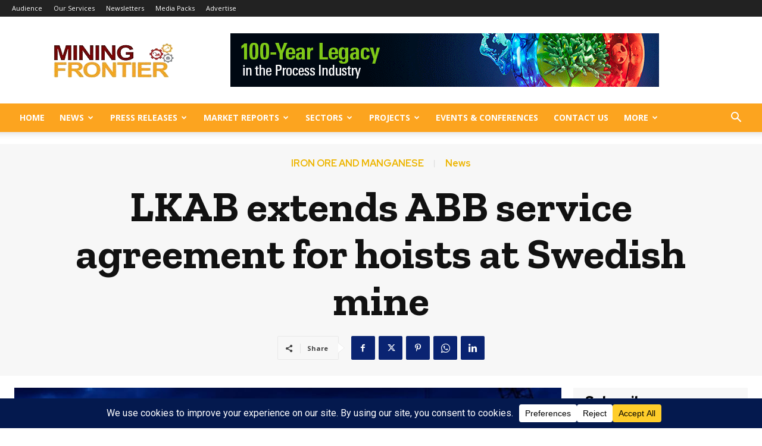

--- FILE ---
content_type: text/html; charset=UTF-8
request_url: https://www.miningfrontier.com/news/lkab-extends-abb-service-agreement-for-hoists-at-swedish-mine/
body_size: 56562
content:
<!doctype html >
<!--[if IE 8]>    <html class="ie8" lang="en"> <![endif]-->
<!--[if IE 9]>    <html class="ie9" lang="en"> <![endif]-->
<!--[if gt IE 8]><!--> <html dir="ltr" lang="en-US" prefix="og: https://ogp.me/ns#"> <!--<![endif]-->
<head>
<title>LKAB extends ABB service agreement for hoists at Swedish mine</title>
<meta charset="UTF-8" />
<meta name="viewport" content="width=device-width, initial-scale=1.0">
<link rel="pingback" href="https://www.miningfrontier.com/xmlrpc.php" />
<!-- All in One SEO Pro 4.9.3 - aioseo.com -->
<meta name="description" content="Global technology company ABB has signed a long-term agreement with LKAB to provide service to 12 mine hoists and now of hoisting motors at the Kiruna mine." />
<meta name="robots" content="max-image-preview:large" />
<meta name="author" content="yuvraj_MingWP"/>
<link rel="canonical" href="https://www.miningfrontier.com/news/lkab-extends-abb-service-agreement-for-hoists-at-swedish-mine/" />
<meta name="generator" content="All in One SEO Pro (AIOSEO) 4.9.3" />
<meta property="og:locale" content="en_US" />
<meta property="og:site_name" content="Mining Frontier" />
<meta property="og:type" content="article" />
<meta property="og:title" content="LKAB extends ABB service agreement for hoists at Swedish mine" />
<meta property="og:description" content="Global technology company ABB has signed a long-term agreement with LKAB to provide service to 12 mine hoists and now of hoisting motors at the Kiruna mine." />
<meta property="og:url" content="https://www.miningfrontier.com/news/lkab-extends-abb-service-agreement-for-hoists-at-swedish-mine/" />
<meta property="og:image" content="https://www.miningfrontier.com/wp-content/uploads/news/4119/ABB_mining.jpg" />
<meta property="og:image:secure_url" content="https://www.miningfrontier.com/wp-content/uploads/news/4119/ABB_mining.jpg" />
<meta property="og:image:width" content="1000" />
<meta property="og:image:height" content="613" />
<meta property="article:published_time" content="2021-09-03T07:35:35+00:00" />
<meta property="article:modified_time" content="2021-09-03T07:35:37+00:00" />
<meta name="twitter:card" content="summary_large_image" />
<meta name="twitter:title" content="LKAB extends ABB service agreement for hoists at Swedish mine" />
<meta name="twitter:description" content="Global technology company ABB has signed a long-term agreement with LKAB to provide service to 12 mine hoists and now of hoisting motors at the Kiruna mine." />
<meta name="twitter:image" content="https://www.miningfrontier.com/wp-content/uploads/news/4119/ABB_mining.jpg" />
<meta name="twitter:label1" content="Written by" />
<meta name="twitter:data1" content="yuvraj_MingWP" />
<meta name="twitter:label2" content="Est. reading time" />
<meta name="twitter:data2" content="2 minutes" />
<script type="application/ld+json" class="aioseo-schema">
{"@context":"https:\/\/schema.org","@graph":[{"@type":"Article","@id":"https:\/\/www.miningfrontier.com\/news\/lkab-extends-abb-service-agreement-for-hoists-at-swedish-mine\/#article","name":"LKAB extends ABB service agreement for hoists at Swedish mine","headline":"LKAB extends ABB service agreement for hoists at Swedish mine","author":{"@id":"https:\/\/www.miningfrontier.com\/author\/yuvraj_mingwp\/#author"},"publisher":{"@id":"https:\/\/www.miningfrontier.com\/#organization"},"image":{"@type":"ImageObject","url":"https:\/\/www.miningfrontier.com\/wp-content\/uploads\/news\/4119\/ABB_mining.jpg","width":1000,"height":613,"caption":"ABB successfully commissions six gearless mill drives at Panamas newest mine"},"datePublished":"2021-09-03T13:05:35+05:30","dateModified":"2021-09-03T13:05:37+05:30","inLanguage":"en-US","mainEntityOfPage":{"@id":"https:\/\/www.miningfrontier.com\/news\/lkab-extends-abb-service-agreement-for-hoists-at-swedish-mine\/#webpage"},"isPartOf":{"@id":"https:\/\/www.miningfrontier.com\/news\/lkab-extends-abb-service-agreement-for-hoists-at-swedish-mine\/#webpage"},"articleSection":"IRON ORE AND MANGANESE, News"},{"@type":"BreadcrumbList","@id":"https:\/\/www.miningfrontier.com\/news\/lkab-extends-abb-service-agreement-for-hoists-at-swedish-mine\/#breadcrumblist","itemListElement":[{"@type":"ListItem","@id":"https:\/\/www.miningfrontier.com#listItem","position":1,"name":"Home","item":"https:\/\/www.miningfrontier.com","nextItem":{"@type":"ListItem","@id":"https:\/\/www.miningfrontier.com\/category\/sectors\/#listItem","name":"Sectors"}},{"@type":"ListItem","@id":"https:\/\/www.miningfrontier.com\/category\/sectors\/#listItem","position":2,"name":"Sectors","item":"https:\/\/www.miningfrontier.com\/category\/sectors\/","nextItem":{"@type":"ListItem","@id":"https:\/\/www.miningfrontier.com\/category\/sectors\/iron-ore-and-manganese\/#listItem","name":"IRON ORE AND MANGANESE"},"previousItem":{"@type":"ListItem","@id":"https:\/\/www.miningfrontier.com#listItem","name":"Home"}},{"@type":"ListItem","@id":"https:\/\/www.miningfrontier.com\/category\/sectors\/iron-ore-and-manganese\/#listItem","position":3,"name":"IRON ORE AND MANGANESE","item":"https:\/\/www.miningfrontier.com\/category\/sectors\/iron-ore-and-manganese\/","nextItem":{"@type":"ListItem","@id":"https:\/\/www.miningfrontier.com\/news\/lkab-extends-abb-service-agreement-for-hoists-at-swedish-mine\/#listItem","name":"LKAB extends ABB service agreement for hoists at Swedish mine"},"previousItem":{"@type":"ListItem","@id":"https:\/\/www.miningfrontier.com\/category\/sectors\/#listItem","name":"Sectors"}},{"@type":"ListItem","@id":"https:\/\/www.miningfrontier.com\/news\/lkab-extends-abb-service-agreement-for-hoists-at-swedish-mine\/#listItem","position":4,"name":"LKAB extends ABB service agreement for hoists at Swedish mine","previousItem":{"@type":"ListItem","@id":"https:\/\/www.miningfrontier.com\/category\/sectors\/iron-ore-and-manganese\/#listItem","name":"IRON ORE AND MANGANESE"}}]},{"@type":"Organization","@id":"https:\/\/www.miningfrontier.com\/#organization","name":"Mining Frontier","url":"https:\/\/www.miningfrontier.com\/","logo":{"@type":"ImageObject","url":"https:\/\/www.miningfrontier.com\/wp-content\/uploads\/2019\/03\/mining-logo1-1.jpg","@id":"https:\/\/www.miningfrontier.com\/news\/lkab-extends-abb-service-agreement-for-hoists-at-swedish-mine\/#organizationLogo","width":220,"height":69},"image":{"@id":"https:\/\/www.miningfrontier.com\/news\/lkab-extends-abb-service-agreement-for-hoists-at-swedish-mine\/#organizationLogo"}},{"@type":"Person","@id":"https:\/\/www.miningfrontier.com\/author\/yuvraj_mingwp\/#author","url":"https:\/\/www.miningfrontier.com\/author\/yuvraj_mingwp\/","name":"yuvraj_MingWP","image":{"@type":"ImageObject","@id":"https:\/\/www.miningfrontier.com\/news\/lkab-extends-abb-service-agreement-for-hoists-at-swedish-mine\/#authorImage","url":"https:\/\/secure.gravatar.com\/avatar\/84b3bc3cfa54480fc995f2600f29dfefdd160b56441953d9034b45adc7a43553?s=96&d=mm&r=g","width":96,"height":96,"caption":"yuvraj_MingWP"}},{"@type":"WebPage","@id":"https:\/\/www.miningfrontier.com\/news\/lkab-extends-abb-service-agreement-for-hoists-at-swedish-mine\/#webpage","url":"https:\/\/www.miningfrontier.com\/news\/lkab-extends-abb-service-agreement-for-hoists-at-swedish-mine\/","name":"LKAB extends ABB service agreement for hoists at Swedish mine","description":"Global technology company ABB has signed a long-term agreement with LKAB to provide service to 12 mine hoists and now of hoisting motors at the Kiruna mine.","inLanguage":"en-US","isPartOf":{"@id":"https:\/\/www.miningfrontier.com\/#website"},"breadcrumb":{"@id":"https:\/\/www.miningfrontier.com\/news\/lkab-extends-abb-service-agreement-for-hoists-at-swedish-mine\/#breadcrumblist"},"author":{"@id":"https:\/\/www.miningfrontier.com\/author\/yuvraj_mingwp\/#author"},"creator":{"@id":"https:\/\/www.miningfrontier.com\/author\/yuvraj_mingwp\/#author"},"image":{"@type":"ImageObject","url":"https:\/\/www.miningfrontier.com\/wp-content\/uploads\/news\/4119\/ABB_mining.jpg","@id":"https:\/\/www.miningfrontier.com\/news\/lkab-extends-abb-service-agreement-for-hoists-at-swedish-mine\/#mainImage","width":1000,"height":613,"caption":"ABB successfully commissions six gearless mill drives at Panamas newest mine"},"primaryImageOfPage":{"@id":"https:\/\/www.miningfrontier.com\/news\/lkab-extends-abb-service-agreement-for-hoists-at-swedish-mine\/#mainImage"},"datePublished":"2021-09-03T13:05:35+05:30","dateModified":"2021-09-03T13:05:37+05:30"},{"@type":"WebSite","@id":"https:\/\/www.miningfrontier.com\/#website","url":"https:\/\/www.miningfrontier.com\/","name":"Mining Frontier","description":"Mining Frontier - Mining Industry Latest News Updates","inLanguage":"en-US","publisher":{"@id":"https:\/\/www.miningfrontier.com\/#organization"}}]}
</script>
<!-- All in One SEO Pro -->
<link rel='dns-prefetch' href='//translate.google.com' />
<link rel='dns-prefetch' href='//www.youtube.com' />
<link rel='dns-prefetch' href='//www.googletagmanager.com' />
<link rel='dns-prefetch' href='//cdn.jsdelivr.net' />
<link rel='dns-prefetch' href='//fonts.googleapis.com' />
<link rel="alternate" type="application/rss+xml" title="Mining Frontier &raquo; Feed" href="https://www.miningfrontier.com/feed/" />
<link rel="alternate" type="application/rss+xml" title="Mining Frontier &raquo; Comments Feed" href="https://www.miningfrontier.com/comments/feed/" />
<link rel="alternate" title="oEmbed (JSON)" type="application/json+oembed" href="https://www.miningfrontier.com/wp-json/oembed/1.0/embed?url=https%3A%2F%2Fwww.miningfrontier.com%2Fnews%2Flkab-extends-abb-service-agreement-for-hoists-at-swedish-mine%2F" />
<link rel="alternate" title="oEmbed (XML)" type="text/xml+oembed" href="https://www.miningfrontier.com/wp-json/oembed/1.0/embed?url=https%3A%2F%2Fwww.miningfrontier.com%2Fnews%2Flkab-extends-abb-service-agreement-for-hoists-at-swedish-mine%2F&#038;format=xml" />
<!-- This site uses the Google Analytics by ExactMetrics plugin v8.11.1 - Using Analytics tracking - https://www.exactmetrics.com/ -->
<!-- Note: ExactMetrics is not currently configured on this site. The site owner needs to authenticate with Google Analytics in the ExactMetrics settings panel. -->
<!-- No tracking code set -->
<!-- / Google Analytics by ExactMetrics -->
<!-- This site uses the Google Analytics by MonsterInsights plugin v9.11.1 - Using Analytics tracking - https://www.monsterinsights.com/ -->
<!-- Note: MonsterInsights is not currently configured on this site. The site owner needs to authenticate with Google Analytics in the MonsterInsights settings panel. -->
<!-- No tracking code set -->
<!-- / Google Analytics by MonsterInsights -->
<style id='wp-img-auto-sizes-contain-inline-css' type='text/css'>
img:is([sizes=auto i],[sizes^="auto," i]){contain-intrinsic-size:3000px 1500px}
/*# sourceURL=wp-img-auto-sizes-contain-inline-css */
</style>
<!-- <link rel='stylesheet' id='acy_front_messages_css-css' href='https://www.miningfrontier.com/wp-content/plugins/acymailing/media/css/front/messages.min.css?v=1751867705&#038;ver=6.9' type='text/css' media='all' /> -->
<!-- <link rel='stylesheet' id='wp-components-css' href='https://www.miningfrontier.com/wp-includes/css/dist/components/style.min.css?ver=6.9' type='text/css' media='all' /> -->
<!-- <link rel='stylesheet' id='wp-preferences-css' href='https://www.miningfrontier.com/wp-includes/css/dist/preferences/style.min.css?ver=6.9' type='text/css' media='all' /> -->
<!-- <link rel='stylesheet' id='wp-block-editor-css' href='https://www.miningfrontier.com/wp-includes/css/dist/block-editor/style.min.css?ver=6.9' type='text/css' media='all' /> -->
<!-- <link rel='stylesheet' id='popup-maker-block-library-style-css' href='https://www.miningfrontier.com/wp-content/plugins/popup-maker/dist/packages/block-library-style.css?ver=dbea705cfafe089d65f1' type='text/css' media='all' /> -->
<!-- <link rel='stylesheet' id='google-language-translator-css' href='https://www.miningfrontier.com/wp-content/plugins/google-language-translator/css/style.css?ver=6.0.20' type='text/css' media='' /> -->
<!-- <link rel='stylesheet' id='glt-toolbar-styles-css' href='https://www.miningfrontier.com/wp-content/plugins/google-language-translator/css/toolbar.css?ver=6.0.20' type='text/css' media='' /> -->
<!-- <link rel='stylesheet' id='parent-style-css' href='https://www.miningfrontier.com/wp-content/themes/Newspaper/style.css?ver=12.6.8' type='text/css' media='all' /> -->
<!-- <link rel='stylesheet' id='custom-style-css' href='https://www.miningfrontier.com/wp-content/themes/Newspaper-Child-Theme/css/custom.css?ver=1.0.3' type='text/css' media='all' /> -->
<!-- <link rel='stylesheet' id='td-plugin-multi-purpose-css' href='https://www.miningfrontier.com/wp-content/plugins/td-composer/td-multi-purpose/style.css?ver=def8edc4e13d95bdf49953a9dce2f608' type='text/css' media='all' /> -->
<link rel="stylesheet" type="text/css" href="//www.miningfrontier.com/wp-content/cache/wpfc-minified/fs8nksc5/br11q.css" media="all"/>
<link rel='stylesheet' id='google-fonts-style-css' href='https://fonts.googleapis.com/css?family=Open+Sans%3A400%2C600%2C700%7CRoboto%3A400%2C600%2C700%7CRed+Hat+Display%3A700%2C500%2C900%2C400%7CZilla+Slab%3A500%2C700%2C400%2C600%2C900&#038;display=swap&#038;ver=12.6.8' media='all' />
<!-- <link rel='stylesheet' id='text-to-audio-pro-css' href='https://www.miningfrontier.com/wp-content/plugins/text-to-speech-pro-premium/Assets/css/text-to-audio-pro.css?ver=2.8.3' type='text/css' media='all' /> -->
<!-- <link rel='stylesheet' id='td-theme-css' href='https://www.miningfrontier.com/wp-content/themes/Newspaper-Child-Theme/style.css?ver=6.9' type='text/css' media='all' /> -->
<link rel="stylesheet" type="text/css" href="//www.miningfrontier.com/wp-content/cache/wpfc-minified/drpqotmp/br11q.css" media="all"/>
<style id='td-theme-inline-css' type='text/css'>@media (max-width:767px){.td-header-desktop-wrap{display:none}}@media (min-width:767px){.td-header-mobile-wrap{display:none}}</style>
<!-- <link rel='stylesheet' id='td-legacy-framework-front-style-css' href='https://www.miningfrontier.com/wp-content/plugins/td-composer/legacy/Newspaper/assets/css/td_legacy_main.css?ver=def8edc4e13d95bdf49953a9dce2f608' type='text/css' media='all' /> -->
<!-- <link rel='stylesheet' id='td-standard-pack-framework-front-style-css' href='https://www.miningfrontier.com/wp-content/plugins/td-standard-pack/Newspaper/assets/css/td_standard_pack_main.css?ver=1b3d5bf2c64738aa07b4643e31257da9' type='text/css' media='all' /> -->
<!-- <link rel='stylesheet' id='tdb_style_cloud_templates_front-css' href='https://www.miningfrontier.com/wp-content/plugins/td-cloud-library/assets/css/tdb_main.css?ver=b33652f2535d2f3812f59e306e26300d' type='text/css' media='all' /> -->
<link rel="stylesheet" type="text/css" href="//www.miningfrontier.com/wp-content/cache/wpfc-minified/qjorm2lc/br11q.css" media="all"/>
<script type="text/javascript" id="acy_front_messages_js-js-before">
/* <![CDATA[ */
var ACYM_AJAX_START = "https://www.miningfrontier.com/wp-admin/admin-ajax.php";
var ACYM_AJAX_PARAMS = "?action=acymailing_router&noheader=1&nocache=1768663072";
var ACYM_AJAX = ACYM_AJAX_START + ACYM_AJAX_PARAMS;
//# sourceURL=acy_front_messages_js-js-before
/* ]]> */
</script>
<script type="text/javascript" src="https://www.miningfrontier.com/wp-content/plugins/acymailing/media/js/front/messages.min.js?v=1751867705&amp;ver=6.9" id="acy_front_messages_js-js"></script>
<script type="text/javascript" src="https://www.miningfrontier.com/wp-includes/js/jquery/jquery.min.js?ver=3.7.1" id="jquery-core-js"></script>
<script type="text/javascript" src="https://www.miningfrontier.com/wp-includes/js/jquery/jquery-migrate.min.js?ver=3.4.1" id="jquery-migrate-js"></script>
<!-- Google tag (gtag.js) snippet added by Site Kit -->
<!-- Google Analytics snippet added by Site Kit -->
<script type="text/javascript" src="https://www.googletagmanager.com/gtag/js?id=GT-NNXBWP2" id="google_gtagjs-js" async></script>
<script type="text/javascript" id="google_gtagjs-js-after">
/* <![CDATA[ */
window.dataLayer = window.dataLayer || [];function gtag(){dataLayer.push(arguments);}
gtag("set","linker",{"domains":["www.miningfrontier.com"]});
gtag("js", new Date());
gtag("set", "developer_id.dZTNiMT", true);
gtag("config", "GT-NNXBWP2", {"googlesitekit_post_type":"post"});
window._googlesitekit = window._googlesitekit || {}; window._googlesitekit.throttledEvents = []; window._googlesitekit.gtagEvent = (name, data) => { var key = JSON.stringify( { name, data } ); if ( !! window._googlesitekit.throttledEvents[ key ] ) { return; } window._googlesitekit.throttledEvents[ key ] = true; setTimeout( () => { delete window._googlesitekit.throttledEvents[ key ]; }, 5 ); gtag( "event", name, { ...data, event_source: "site-kit" } ); }; 
//# sourceURL=google_gtagjs-js-after
/* ]]> */
</script>
<link rel="https://api.w.org/" href="https://www.miningfrontier.com/wp-json/" /><link rel="alternate" title="JSON" type="application/json" href="https://www.miningfrontier.com/wp-json/wp/v2/posts/4606" /><link rel="EditURI" type="application/rsd+xml" title="RSD" href="https://www.miningfrontier.com/xmlrpc.php?rsd" />
<meta name="generator" content="WordPress 6.9" />
<link rel='shortlink' href='https://www.miningfrontier.com/?p=4606' />
<!-- This site is using AdRotate v5.17.2 to display their advertisements - https://ajdg.solutions/ -->
<!-- AdRotate CSS -->
<style type="text/css" media="screen">
.g { margin:0px; padding:0px; overflow:hidden; line-height:1; zoom:1; }
.g img { height:auto; }
.g-col { position:relative; float:left; }
.g-col:first-child { margin-left: 0; }
.g-col:last-child { margin-right: 0; }
@media only screen and (max-width: 480px) {
.g-col, .g-dyn, .g-single { width:100%; margin-left:0; margin-right:0; }
}
</style>
<!-- /AdRotate CSS -->
<style>p.hello{font-size:12px;color:darkgray;}#google_language_translator,#flags{text-align:left;}#google_language_translator{clear:both;}#flags{width:165px;}#flags a{display:inline-block;margin-right:2px;}#google_language_translator{width:auto!important;}div.skiptranslate.goog-te-gadget{display:inline!important;}.goog-tooltip{display: none!important;}.goog-tooltip:hover{display: none!important;}.goog-text-highlight{background-color:transparent!important;border:none!important;box-shadow:none!important;}#google_language_translator select.goog-te-combo{color:#32373c;}#google_language_translator{color:transparent;}body{top:0px!important;}#goog-gt-{display:none!important;}font font{background-color:transparent!important;box-shadow:none!important;position:initial!important;}#glt-translate-trigger{left:20px;right:auto;}#glt-translate-trigger > span{color:#ffffff;}#glt-translate-trigger{background:#f89406;}.goog-te-gadget .goog-te-combo{width:100%;}</style><meta name="generator" content="Site Kit by Google 1.170.0" />    <script>
window.tdb_global_vars = {"wpRestUrl":"https:\/\/www.miningfrontier.com\/wp-json\/","permalinkStructure":"\/%category%\/%postname%\/"};
window.tdb_p_autoload_vars = {"isAjax":false,"isAdminBarShowing":false,"autoloadStatus":"off","origPostEditUrl":null};
</script>
<style id="tdb-global-colors">:root{--accent-color:#fff;--downtown-accent:#EDB500;--downtown-accent-light:#ffd13a;--downtown-accent-titles:#444444;--downtown-menu-bg:#01175e;--downtown-menu-bg-light:#0a2472;--logo-color:#EDB500}</style>
<style id="tdb-global-fonts">
:root{--downtown-serif-font:Zilla Slab;--downtown-sans-serif-font:Red Hat Display;}
</style>
<!-- JS generated by theme -->
<script type="text/javascript" id="td-generated-header-js">
var tdBlocksArray = []; //here we store all the items for the current page
// td_block class - each ajax block uses a object of this class for requests
function tdBlock() {
this.id = '';
this.block_type = 1; //block type id (1-234 etc)
this.atts = '';
this.td_column_number = '';
this.td_current_page = 1; //
this.post_count = 0; //from wp
this.found_posts = 0; //from wp
this.max_num_pages = 0; //from wp
this.td_filter_value = ''; //current live filter value
this.is_ajax_running = false;
this.td_user_action = ''; // load more or infinite loader (used by the animation)
this.header_color = '';
this.ajax_pagination_infinite_stop = ''; //show load more at page x
}
// td_js_generator - mini detector
( function () {
var htmlTag = document.getElementsByTagName("html")[0];
if ( navigator.userAgent.indexOf("MSIE 10.0") > -1 ) {
htmlTag.className += ' ie10';
}
if ( !!navigator.userAgent.match(/Trident.*rv\:11\./) ) {
htmlTag.className += ' ie11';
}
if ( navigator.userAgent.indexOf("Edge") > -1 ) {
htmlTag.className += ' ieEdge';
}
if ( /(iPad|iPhone|iPod)/g.test(navigator.userAgent) ) {
htmlTag.className += ' td-md-is-ios';
}
var user_agent = navigator.userAgent.toLowerCase();
if ( user_agent.indexOf("android") > -1 ) {
htmlTag.className += ' td-md-is-android';
}
if ( -1 !== navigator.userAgent.indexOf('Mac OS X')  ) {
htmlTag.className += ' td-md-is-os-x';
}
if ( /chrom(e|ium)/.test(navigator.userAgent.toLowerCase()) ) {
htmlTag.className += ' td-md-is-chrome';
}
if ( -1 !== navigator.userAgent.indexOf('Firefox') ) {
htmlTag.className += ' td-md-is-firefox';
}
if ( -1 !== navigator.userAgent.indexOf('Safari') && -1 === navigator.userAgent.indexOf('Chrome') ) {
htmlTag.className += ' td-md-is-safari';
}
if( -1 !== navigator.userAgent.indexOf('IEMobile') ){
htmlTag.className += ' td-md-is-iemobile';
}
})();
var tdLocalCache = {};
( function () {
"use strict";
tdLocalCache = {
data: {},
remove: function (resource_id) {
delete tdLocalCache.data[resource_id];
},
exist: function (resource_id) {
return tdLocalCache.data.hasOwnProperty(resource_id) && tdLocalCache.data[resource_id] !== null;
},
get: function (resource_id) {
return tdLocalCache.data[resource_id];
},
set: function (resource_id, cachedData) {
tdLocalCache.remove(resource_id);
tdLocalCache.data[resource_id] = cachedData;
}
};
})();
var td_viewport_interval_list=[{"limitBottom":767,"sidebarWidth":228},{"limitBottom":1018,"sidebarWidth":300},{"limitBottom":1140,"sidebarWidth":324}];
var tdc_is_installed="yes";
var td_ajax_url="https:\/\/www.miningfrontier.com\/wp-admin\/admin-ajax.php?td_theme_name=Newspaper&v=12.6.8";
var td_get_template_directory_uri="https:\/\/www.miningfrontier.com\/wp-content\/plugins\/td-composer\/legacy\/common";
var tds_snap_menu="snap";
var tds_logo_on_sticky="";
var tds_header_style="";
var td_please_wait="Please wait...";
var td_email_user_pass_incorrect="User or password incorrect!";
var td_email_user_incorrect="Email or username incorrect!";
var td_email_incorrect="Email incorrect!";
var td_user_incorrect="Username incorrect!";
var td_email_user_empty="Email or username empty!";
var td_pass_empty="Pass empty!";
var td_pass_pattern_incorrect="Invalid Pass Pattern!";
var td_retype_pass_incorrect="Retyped Pass incorrect!";
var tds_more_articles_on_post_enable="";
var tds_more_articles_on_post_time_to_wait="";
var tds_more_articles_on_post_pages_distance_from_top=0;
var tds_captcha="";
var tds_theme_color_site_wide="#01175e";
var tds_smart_sidebar="enabled";
var tdThemeName="Newspaper";
var tdThemeNameWl="Newspaper";
var td_magnific_popup_translation_tPrev="Previous (Left arrow key)";
var td_magnific_popup_translation_tNext="Next (Right arrow key)";
var td_magnific_popup_translation_tCounter="%curr% of %total%";
var td_magnific_popup_translation_ajax_tError="The content from %url% could not be loaded.";
var td_magnific_popup_translation_image_tError="The image #%curr% could not be loaded.";
var tdBlockNonce="1423b94def";
var tdMobileMenu="enabled";
var tdMobileSearch="enabled";
var tdDateNamesI18n={"month_names":["January","February","March","April","May","June","July","August","September","October","November","December"],"month_names_short":["Jan","Feb","Mar","Apr","May","Jun","Jul","Aug","Sep","Oct","Nov","Dec"],"day_names":["Sunday","Monday","Tuesday","Wednesday","Thursday","Friday","Saturday"],"day_names_short":["Sun","Mon","Tue","Wed","Thu","Fri","Sat"]};
var tdb_modal_confirm="Save";
var tdb_modal_cancel="Cancel";
var tdb_modal_confirm_alt="Yes";
var tdb_modal_cancel_alt="No";
var td_deploy_mode="deploy";
var td_ad_background_click_link="";
var td_ad_background_click_target="";
</script>
<!-- Header style compiled by theme -->
<style>.td_cl .td-container{width:100%}@media (min-width:768px) and (max-width:1018px){.td_cl{padding:0 14px}}@media (max-width:767px){.td_cl .td-container{padding:0}}@media (min-width:1019px) and (max-width:1140px){.td_cl.stretch_row_content_no_space{padding-left:20px;padding-right:20px}}@media (min-width:1141px){.td_cl.stretch_row_content_no_space{padding-left:24px;padding-right:24px}}:root{--td_theme_color:#01175e;--td_slider_text:rgba(1,23,94,0.7);--td_mobile_gradient_one_mob:rgba(0,0,0,0.7);--td_mobile_gradient_two_mob:rgba(0,0,0,0.8);--td_mobile_text_active_color:#01175e;--td_login_hover_background:#ffd13a;--td_login_gradient_one:rgba(0,0,0,0.7);--td_login_gradient_two:rgba(0,0,0,0.8)}.td-header-style-12 .td-header-menu-wrap-full,.td-header-style-12 .td-affix,.td-grid-style-1.td-hover-1 .td-big-grid-post:hover .td-post-category,.td-grid-style-5.td-hover-1 .td-big-grid-post:hover .td-post-category,.td_category_template_3 .td-current-sub-category,.td_category_template_8 .td-category-header .td-category a.td-current-sub-category,.td_category_template_4 .td-category-siblings .td-category a:hover,.td_block_big_grid_9.td-grid-style-1 .td-post-category,.td_block_big_grid_9.td-grid-style-5 .td-post-category,.td-grid-style-6.td-hover-1 .td-module-thumb:after,.tdm-menu-active-style5 .td-header-menu-wrap .sf-menu>.current-menu-item>a,.tdm-menu-active-style5 .td-header-menu-wrap .sf-menu>.current-menu-ancestor>a,.tdm-menu-active-style5 .td-header-menu-wrap .sf-menu>.current-category-ancestor>a,.tdm-menu-active-style5 .td-header-menu-wrap .sf-menu>li>a:hover,.tdm-menu-active-style5 .td-header-menu-wrap .sf-menu>.sfHover>a{background-color:#01175e}.td_mega_menu_sub_cats .cur-sub-cat,.td-mega-span h3 a:hover,.td_mod_mega_menu:hover .entry-title a,.header-search-wrap .result-msg a:hover,.td-header-top-menu .td-drop-down-search .td_module_wrap:hover .entry-title a,.td-header-top-menu .td-icon-search:hover,.td-header-wrap .result-msg a:hover,.top-header-menu li a:hover,.top-header-menu .current-menu-item>a,.top-header-menu .current-menu-ancestor>a,.top-header-menu .current-category-ancestor>a,.td-social-icon-wrap>a:hover,.td-header-sp-top-widget .td-social-icon-wrap a:hover,.td_mod_related_posts:hover h3>a,.td-post-template-11 .td-related-title .td-related-left:hover,.td-post-template-11 .td-related-title .td-related-right:hover,.td-post-template-11 .td-related-title .td-cur-simple-item,.td-post-template-11 .td_block_related_posts .td-next-prev-wrap a:hover,.td-category-header .td-pulldown-category-filter-link:hover,.td-category-siblings .td-subcat-dropdown a:hover,.td-category-siblings .td-subcat-dropdown a.td-current-sub-category,.footer-text-wrap .footer-email-wrap a,.footer-social-wrap a:hover,.td_module_17 .td-read-more a:hover,.td_module_18 .td-read-more a:hover,.td_module_19 .td-post-author-name a:hover,.td-pulldown-syle-2 .td-subcat-dropdown:hover .td-subcat-more span,.td-pulldown-syle-2 .td-subcat-dropdown:hover .td-subcat-more i,.td-pulldown-syle-3 .td-subcat-dropdown:hover .td-subcat-more span,.td-pulldown-syle-3 .td-subcat-dropdown:hover .td-subcat-more i,.tdm-menu-active-style3 .tdm-header.td-header-wrap .sf-menu>.current-category-ancestor>a,.tdm-menu-active-style3 .tdm-header.td-header-wrap .sf-menu>.current-menu-ancestor>a,.tdm-menu-active-style3 .tdm-header.td-header-wrap .sf-menu>.current-menu-item>a,.tdm-menu-active-style3 .tdm-header.td-header-wrap .sf-menu>.sfHover>a,.tdm-menu-active-style3 .tdm-header.td-header-wrap .sf-menu>li>a:hover{color:#01175e}.td-mega-menu-page .wpb_content_element ul li a:hover,.td-theme-wrap .td-aj-search-results .td_module_wrap:hover .entry-title a,.td-theme-wrap .header-search-wrap .result-msg a:hover{color:#01175e!important}.td_category_template_8 .td-category-header .td-category a.td-current-sub-category,.td_category_template_4 .td-category-siblings .td-category a:hover,.tdm-menu-active-style4 .tdm-header .sf-menu>.current-menu-item>a,.tdm-menu-active-style4 .tdm-header .sf-menu>.current-menu-ancestor>a,.tdm-menu-active-style4 .tdm-header .sf-menu>.current-category-ancestor>a,.tdm-menu-active-style4 .tdm-header .sf-menu>li>a:hover,.tdm-menu-active-style4 .tdm-header .sf-menu>.sfHover>a{border-color:#01175e}.td-header-top-menu,.td-header-top-menu a,.td-header-wrap .td-header-top-menu-full .td-header-top-menu,.td-header-wrap .td-header-top-menu-full a,.td-header-style-8 .td-header-top-menu,.td-header-style-8 .td-header-top-menu a,.td-header-top-menu .td-drop-down-search .entry-title a{color:#ffffff}.top-header-menu .current-menu-item>a,.top-header-menu .current-menu-ancestor>a,.top-header-menu .current-category-ancestor>a,.top-header-menu li a:hover,.td-header-sp-top-widget .td-icon-search:hover{color:#ffffff}.td-header-wrap .td-header-menu-wrap-full,.td-header-menu-wrap.td-affix,.td-header-style-3 .td-header-main-menu,.td-header-style-3 .td-affix .td-header-main-menu,.td-header-style-4 .td-header-main-menu,.td-header-style-4 .td-affix .td-header-main-menu,.td-header-style-8 .td-header-menu-wrap.td-affix,.td-header-style-8 .td-header-top-menu-full{background-color:#fca41f}.td-boxed-layout .td-header-style-3 .td-header-menu-wrap,.td-boxed-layout .td-header-style-4 .td-header-menu-wrap,.td-header-style-3 .td_stretch_content .td-header-menu-wrap,.td-header-style-4 .td_stretch_content .td-header-menu-wrap{background-color:#fca41f!important}@media (min-width:1019px){.td-header-style-1 .td-header-sp-recs,.td-header-style-1 .td-header-sp-logo{margin-bottom:28px}}@media (min-width:768px) and (max-width:1018px){.td-header-style-1 .td-header-sp-recs,.td-header-style-1 .td-header-sp-logo{margin-bottom:14px}}.td-header-style-7 .td-header-top-menu{border-bottom:none}.td-header-wrap .td-header-menu-wrap .sf-menu>li>a,.td-header-wrap .td-header-menu-social .td-social-icon-wrap a,.td-header-style-4 .td-header-menu-social .td-social-icon-wrap i,.td-header-style-5 .td-header-menu-social .td-social-icon-wrap i,.td-header-style-6 .td-header-menu-social .td-social-icon-wrap i,.td-header-style-12 .td-header-menu-social .td-social-icon-wrap i,.td-header-wrap .header-search-wrap #td-header-search-button .td-icon-search{color:#ffffff}.td-header-wrap .td-header-menu-social+.td-search-wrapper #td-header-search-button:before{background-color:#ffffff}.td_cl .td-container{width:100%}@media (min-width:768px) and (max-width:1018px){.td_cl{padding:0 14px}}@media (max-width:767px){.td_cl .td-container{padding:0}}@media (min-width:1019px) and (max-width:1140px){.td_cl.stretch_row_content_no_space{padding-left:20px;padding-right:20px}}@media (min-width:1141px){.td_cl.stretch_row_content_no_space{padding-left:24px;padding-right:24px}}:root{--td_theme_color:#01175e;--td_slider_text:rgba(1,23,94,0.7);--td_mobile_gradient_one_mob:rgba(0,0,0,0.7);--td_mobile_gradient_two_mob:rgba(0,0,0,0.8);--td_mobile_text_active_color:#01175e;--td_login_hover_background:#ffd13a;--td_login_gradient_one:rgba(0,0,0,0.7);--td_login_gradient_two:rgba(0,0,0,0.8)}.td-header-style-12 .td-header-menu-wrap-full,.td-header-style-12 .td-affix,.td-grid-style-1.td-hover-1 .td-big-grid-post:hover .td-post-category,.td-grid-style-5.td-hover-1 .td-big-grid-post:hover .td-post-category,.td_category_template_3 .td-current-sub-category,.td_category_template_8 .td-category-header .td-category a.td-current-sub-category,.td_category_template_4 .td-category-siblings .td-category a:hover,.td_block_big_grid_9.td-grid-style-1 .td-post-category,.td_block_big_grid_9.td-grid-style-5 .td-post-category,.td-grid-style-6.td-hover-1 .td-module-thumb:after,.tdm-menu-active-style5 .td-header-menu-wrap .sf-menu>.current-menu-item>a,.tdm-menu-active-style5 .td-header-menu-wrap .sf-menu>.current-menu-ancestor>a,.tdm-menu-active-style5 .td-header-menu-wrap .sf-menu>.current-category-ancestor>a,.tdm-menu-active-style5 .td-header-menu-wrap .sf-menu>li>a:hover,.tdm-menu-active-style5 .td-header-menu-wrap .sf-menu>.sfHover>a{background-color:#01175e}.td_mega_menu_sub_cats .cur-sub-cat,.td-mega-span h3 a:hover,.td_mod_mega_menu:hover .entry-title a,.header-search-wrap .result-msg a:hover,.td-header-top-menu .td-drop-down-search .td_module_wrap:hover .entry-title a,.td-header-top-menu .td-icon-search:hover,.td-header-wrap .result-msg a:hover,.top-header-menu li a:hover,.top-header-menu .current-menu-item>a,.top-header-menu .current-menu-ancestor>a,.top-header-menu .current-category-ancestor>a,.td-social-icon-wrap>a:hover,.td-header-sp-top-widget .td-social-icon-wrap a:hover,.td_mod_related_posts:hover h3>a,.td-post-template-11 .td-related-title .td-related-left:hover,.td-post-template-11 .td-related-title .td-related-right:hover,.td-post-template-11 .td-related-title .td-cur-simple-item,.td-post-template-11 .td_block_related_posts .td-next-prev-wrap a:hover,.td-category-header .td-pulldown-category-filter-link:hover,.td-category-siblings .td-subcat-dropdown a:hover,.td-category-siblings .td-subcat-dropdown a.td-current-sub-category,.footer-text-wrap .footer-email-wrap a,.footer-social-wrap a:hover,.td_module_17 .td-read-more a:hover,.td_module_18 .td-read-more a:hover,.td_module_19 .td-post-author-name a:hover,.td-pulldown-syle-2 .td-subcat-dropdown:hover .td-subcat-more span,.td-pulldown-syle-2 .td-subcat-dropdown:hover .td-subcat-more i,.td-pulldown-syle-3 .td-subcat-dropdown:hover .td-subcat-more span,.td-pulldown-syle-3 .td-subcat-dropdown:hover .td-subcat-more i,.tdm-menu-active-style3 .tdm-header.td-header-wrap .sf-menu>.current-category-ancestor>a,.tdm-menu-active-style3 .tdm-header.td-header-wrap .sf-menu>.current-menu-ancestor>a,.tdm-menu-active-style3 .tdm-header.td-header-wrap .sf-menu>.current-menu-item>a,.tdm-menu-active-style3 .tdm-header.td-header-wrap .sf-menu>.sfHover>a,.tdm-menu-active-style3 .tdm-header.td-header-wrap .sf-menu>li>a:hover{color:#01175e}.td-mega-menu-page .wpb_content_element ul li a:hover,.td-theme-wrap .td-aj-search-results .td_module_wrap:hover .entry-title a,.td-theme-wrap .header-search-wrap .result-msg a:hover{color:#01175e!important}.td_category_template_8 .td-category-header .td-category a.td-current-sub-category,.td_category_template_4 .td-category-siblings .td-category a:hover,.tdm-menu-active-style4 .tdm-header .sf-menu>.current-menu-item>a,.tdm-menu-active-style4 .tdm-header .sf-menu>.current-menu-ancestor>a,.tdm-menu-active-style4 .tdm-header .sf-menu>.current-category-ancestor>a,.tdm-menu-active-style4 .tdm-header .sf-menu>li>a:hover,.tdm-menu-active-style4 .tdm-header .sf-menu>.sfHover>a{border-color:#01175e}.td-header-top-menu,.td-header-top-menu a,.td-header-wrap .td-header-top-menu-full .td-header-top-menu,.td-header-wrap .td-header-top-menu-full a,.td-header-style-8 .td-header-top-menu,.td-header-style-8 .td-header-top-menu a,.td-header-top-menu .td-drop-down-search .entry-title a{color:#ffffff}.top-header-menu .current-menu-item>a,.top-header-menu .current-menu-ancestor>a,.top-header-menu .current-category-ancestor>a,.top-header-menu li a:hover,.td-header-sp-top-widget .td-icon-search:hover{color:#ffffff}.td-header-wrap .td-header-menu-wrap-full,.td-header-menu-wrap.td-affix,.td-header-style-3 .td-header-main-menu,.td-header-style-3 .td-affix .td-header-main-menu,.td-header-style-4 .td-header-main-menu,.td-header-style-4 .td-affix .td-header-main-menu,.td-header-style-8 .td-header-menu-wrap.td-affix,.td-header-style-8 .td-header-top-menu-full{background-color:#fca41f}.td-boxed-layout .td-header-style-3 .td-header-menu-wrap,.td-boxed-layout .td-header-style-4 .td-header-menu-wrap,.td-header-style-3 .td_stretch_content .td-header-menu-wrap,.td-header-style-4 .td_stretch_content .td-header-menu-wrap{background-color:#fca41f!important}@media (min-width:1019px){.td-header-style-1 .td-header-sp-recs,.td-header-style-1 .td-header-sp-logo{margin-bottom:28px}}@media (min-width:768px) and (max-width:1018px){.td-header-style-1 .td-header-sp-recs,.td-header-style-1 .td-header-sp-logo{margin-bottom:14px}}.td-header-style-7 .td-header-top-menu{border-bottom:none}.td-header-wrap .td-header-menu-wrap .sf-menu>li>a,.td-header-wrap .td-header-menu-social .td-social-icon-wrap a,.td-header-style-4 .td-header-menu-social .td-social-icon-wrap i,.td-header-style-5 .td-header-menu-social .td-social-icon-wrap i,.td-header-style-6 .td-header-menu-social .td-social-icon-wrap i,.td-header-style-12 .td-header-menu-social .td-social-icon-wrap i,.td-header-wrap .header-search-wrap #td-header-search-button .td-icon-search{color:#ffffff}.td-header-wrap .td-header-menu-social+.td-search-wrapper #td-header-search-button:before{background-color:#ffffff}</style>
<link rel="icon" href="https://www.miningfrontier.com/wp-content/uploads/2019/03/favicon.ico" sizes="32x32" />
<link rel="icon" href="https://www.miningfrontier.com/wp-content/uploads/2019/03/favicon.ico" sizes="192x192" />
<link rel="apple-touch-icon" href="https://www.miningfrontier.com/wp-content/uploads/2019/03/favicon.ico" />
<meta name="msapplication-TileImage" content="https://www.miningfrontier.com/wp-content/uploads/2019/03/favicon.ico" />
<!-- Button style compiled by theme -->
<style>.tdm-btn-style1{background-color:#01175e}.tdm-btn-style2:before{border-color:#01175e}.tdm-btn-style2{color:#01175e}.tdm-btn-style3{-webkit-box-shadow:0 2px 16px #01175e;-moz-box-shadow:0 2px 16px #01175e;box-shadow:0 2px 16px #01175e}.tdm-btn-style3:hover{-webkit-box-shadow:0 4px 26px #01175e;-moz-box-shadow:0 4px 26px #01175e;box-shadow:0 4px 26px #01175e}</style>
<style id="tdw-css-placeholder"></style><style id='global-styles-inline-css' type='text/css'>
:root{--wp--preset--aspect-ratio--square: 1;--wp--preset--aspect-ratio--4-3: 4/3;--wp--preset--aspect-ratio--3-4: 3/4;--wp--preset--aspect-ratio--3-2: 3/2;--wp--preset--aspect-ratio--2-3: 2/3;--wp--preset--aspect-ratio--16-9: 16/9;--wp--preset--aspect-ratio--9-16: 9/16;--wp--preset--color--black: #000000;--wp--preset--color--cyan-bluish-gray: #abb8c3;--wp--preset--color--white: #ffffff;--wp--preset--color--pale-pink: #f78da7;--wp--preset--color--vivid-red: #cf2e2e;--wp--preset--color--luminous-vivid-orange: #ff6900;--wp--preset--color--luminous-vivid-amber: #fcb900;--wp--preset--color--light-green-cyan: #7bdcb5;--wp--preset--color--vivid-green-cyan: #00d084;--wp--preset--color--pale-cyan-blue: #8ed1fc;--wp--preset--color--vivid-cyan-blue: #0693e3;--wp--preset--color--vivid-purple: #9b51e0;--wp--preset--gradient--vivid-cyan-blue-to-vivid-purple: linear-gradient(135deg,rgb(6,147,227) 0%,rgb(155,81,224) 100%);--wp--preset--gradient--light-green-cyan-to-vivid-green-cyan: linear-gradient(135deg,rgb(122,220,180) 0%,rgb(0,208,130) 100%);--wp--preset--gradient--luminous-vivid-amber-to-luminous-vivid-orange: linear-gradient(135deg,rgb(252,185,0) 0%,rgb(255,105,0) 100%);--wp--preset--gradient--luminous-vivid-orange-to-vivid-red: linear-gradient(135deg,rgb(255,105,0) 0%,rgb(207,46,46) 100%);--wp--preset--gradient--very-light-gray-to-cyan-bluish-gray: linear-gradient(135deg,rgb(238,238,238) 0%,rgb(169,184,195) 100%);--wp--preset--gradient--cool-to-warm-spectrum: linear-gradient(135deg,rgb(74,234,220) 0%,rgb(151,120,209) 20%,rgb(207,42,186) 40%,rgb(238,44,130) 60%,rgb(251,105,98) 80%,rgb(254,248,76) 100%);--wp--preset--gradient--blush-light-purple: linear-gradient(135deg,rgb(255,206,236) 0%,rgb(152,150,240) 100%);--wp--preset--gradient--blush-bordeaux: linear-gradient(135deg,rgb(254,205,165) 0%,rgb(254,45,45) 50%,rgb(107,0,62) 100%);--wp--preset--gradient--luminous-dusk: linear-gradient(135deg,rgb(255,203,112) 0%,rgb(199,81,192) 50%,rgb(65,88,208) 100%);--wp--preset--gradient--pale-ocean: linear-gradient(135deg,rgb(255,245,203) 0%,rgb(182,227,212) 50%,rgb(51,167,181) 100%);--wp--preset--gradient--electric-grass: linear-gradient(135deg,rgb(202,248,128) 0%,rgb(113,206,126) 100%);--wp--preset--gradient--midnight: linear-gradient(135deg,rgb(2,3,129) 0%,rgb(40,116,252) 100%);--wp--preset--font-size--small: 11px;--wp--preset--font-size--medium: 20px;--wp--preset--font-size--large: 32px;--wp--preset--font-size--x-large: 42px;--wp--preset--font-size--regular: 15px;--wp--preset--font-size--larger: 50px;--wp--preset--spacing--20: 0.44rem;--wp--preset--spacing--30: 0.67rem;--wp--preset--spacing--40: 1rem;--wp--preset--spacing--50: 1.5rem;--wp--preset--spacing--60: 2.25rem;--wp--preset--spacing--70: 3.38rem;--wp--preset--spacing--80: 5.06rem;--wp--preset--shadow--natural: 6px 6px 9px rgba(0, 0, 0, 0.2);--wp--preset--shadow--deep: 12px 12px 50px rgba(0, 0, 0, 0.4);--wp--preset--shadow--sharp: 6px 6px 0px rgba(0, 0, 0, 0.2);--wp--preset--shadow--outlined: 6px 6px 0px -3px rgb(255, 255, 255), 6px 6px rgb(0, 0, 0);--wp--preset--shadow--crisp: 6px 6px 0px rgb(0, 0, 0);}:where(.is-layout-flex){gap: 0.5em;}:where(.is-layout-grid){gap: 0.5em;}body .is-layout-flex{display: flex;}.is-layout-flex{flex-wrap: wrap;align-items: center;}.is-layout-flex > :is(*, div){margin: 0;}body .is-layout-grid{display: grid;}.is-layout-grid > :is(*, div){margin: 0;}:where(.wp-block-columns.is-layout-flex){gap: 2em;}:where(.wp-block-columns.is-layout-grid){gap: 2em;}:where(.wp-block-post-template.is-layout-flex){gap: 1.25em;}:where(.wp-block-post-template.is-layout-grid){gap: 1.25em;}.has-black-color{color: var(--wp--preset--color--black) !important;}.has-cyan-bluish-gray-color{color: var(--wp--preset--color--cyan-bluish-gray) !important;}.has-white-color{color: var(--wp--preset--color--white) !important;}.has-pale-pink-color{color: var(--wp--preset--color--pale-pink) !important;}.has-vivid-red-color{color: var(--wp--preset--color--vivid-red) !important;}.has-luminous-vivid-orange-color{color: var(--wp--preset--color--luminous-vivid-orange) !important;}.has-luminous-vivid-amber-color{color: var(--wp--preset--color--luminous-vivid-amber) !important;}.has-light-green-cyan-color{color: var(--wp--preset--color--light-green-cyan) !important;}.has-vivid-green-cyan-color{color: var(--wp--preset--color--vivid-green-cyan) !important;}.has-pale-cyan-blue-color{color: var(--wp--preset--color--pale-cyan-blue) !important;}.has-vivid-cyan-blue-color{color: var(--wp--preset--color--vivid-cyan-blue) !important;}.has-vivid-purple-color{color: var(--wp--preset--color--vivid-purple) !important;}.has-black-background-color{background-color: var(--wp--preset--color--black) !important;}.has-cyan-bluish-gray-background-color{background-color: var(--wp--preset--color--cyan-bluish-gray) !important;}.has-white-background-color{background-color: var(--wp--preset--color--white) !important;}.has-pale-pink-background-color{background-color: var(--wp--preset--color--pale-pink) !important;}.has-vivid-red-background-color{background-color: var(--wp--preset--color--vivid-red) !important;}.has-luminous-vivid-orange-background-color{background-color: var(--wp--preset--color--luminous-vivid-orange) !important;}.has-luminous-vivid-amber-background-color{background-color: var(--wp--preset--color--luminous-vivid-amber) !important;}.has-light-green-cyan-background-color{background-color: var(--wp--preset--color--light-green-cyan) !important;}.has-vivid-green-cyan-background-color{background-color: var(--wp--preset--color--vivid-green-cyan) !important;}.has-pale-cyan-blue-background-color{background-color: var(--wp--preset--color--pale-cyan-blue) !important;}.has-vivid-cyan-blue-background-color{background-color: var(--wp--preset--color--vivid-cyan-blue) !important;}.has-vivid-purple-background-color{background-color: var(--wp--preset--color--vivid-purple) !important;}.has-black-border-color{border-color: var(--wp--preset--color--black) !important;}.has-cyan-bluish-gray-border-color{border-color: var(--wp--preset--color--cyan-bluish-gray) !important;}.has-white-border-color{border-color: var(--wp--preset--color--white) !important;}.has-pale-pink-border-color{border-color: var(--wp--preset--color--pale-pink) !important;}.has-vivid-red-border-color{border-color: var(--wp--preset--color--vivid-red) !important;}.has-luminous-vivid-orange-border-color{border-color: var(--wp--preset--color--luminous-vivid-orange) !important;}.has-luminous-vivid-amber-border-color{border-color: var(--wp--preset--color--luminous-vivid-amber) !important;}.has-light-green-cyan-border-color{border-color: var(--wp--preset--color--light-green-cyan) !important;}.has-vivid-green-cyan-border-color{border-color: var(--wp--preset--color--vivid-green-cyan) !important;}.has-pale-cyan-blue-border-color{border-color: var(--wp--preset--color--pale-cyan-blue) !important;}.has-vivid-cyan-blue-border-color{border-color: var(--wp--preset--color--vivid-cyan-blue) !important;}.has-vivid-purple-border-color{border-color: var(--wp--preset--color--vivid-purple) !important;}.has-vivid-cyan-blue-to-vivid-purple-gradient-background{background: var(--wp--preset--gradient--vivid-cyan-blue-to-vivid-purple) !important;}.has-light-green-cyan-to-vivid-green-cyan-gradient-background{background: var(--wp--preset--gradient--light-green-cyan-to-vivid-green-cyan) !important;}.has-luminous-vivid-amber-to-luminous-vivid-orange-gradient-background{background: var(--wp--preset--gradient--luminous-vivid-amber-to-luminous-vivid-orange) !important;}.has-luminous-vivid-orange-to-vivid-red-gradient-background{background: var(--wp--preset--gradient--luminous-vivid-orange-to-vivid-red) !important;}.has-very-light-gray-to-cyan-bluish-gray-gradient-background{background: var(--wp--preset--gradient--very-light-gray-to-cyan-bluish-gray) !important;}.has-cool-to-warm-spectrum-gradient-background{background: var(--wp--preset--gradient--cool-to-warm-spectrum) !important;}.has-blush-light-purple-gradient-background{background: var(--wp--preset--gradient--blush-light-purple) !important;}.has-blush-bordeaux-gradient-background{background: var(--wp--preset--gradient--blush-bordeaux) !important;}.has-luminous-dusk-gradient-background{background: var(--wp--preset--gradient--luminous-dusk) !important;}.has-pale-ocean-gradient-background{background: var(--wp--preset--gradient--pale-ocean) !important;}.has-electric-grass-gradient-background{background: var(--wp--preset--gradient--electric-grass) !important;}.has-midnight-gradient-background{background: var(--wp--preset--gradient--midnight) !important;}.has-small-font-size{font-size: var(--wp--preset--font-size--small) !important;}.has-medium-font-size{font-size: var(--wp--preset--font-size--medium) !important;}.has-large-font-size{font-size: var(--wp--preset--font-size--large) !important;}.has-x-large-font-size{font-size: var(--wp--preset--font-size--x-large) !important;}
/*# sourceURL=global-styles-inline-css */
</style>
<!-- <link rel='stylesheet' id='style_acymailing_module-css' href='https://www.miningfrontier.com/wp-content/plugins/acymailing/media/css/module.min.css?v=9111&#038;ver=6.9' type='text/css' media='all' /> -->
<link rel="stylesheet" type="text/css" href="//www.miningfrontier.com/wp-content/cache/wpfc-minified/kaf4anos/br11q.css" media="all"/>
</head>
<body class="wp-singular post-template-default single single-post postid-4606 single-format-standard wp-theme-Newspaper wp-child-theme-Newspaper-Child-Theme locale-en-us td-standard-pack lkab-extends-abb-service-agreement-for-hoists-at-swedish-mine global-block-template-1 tdb_template_5668 tdb-template  tdc-footer-template td-full-layout" itemscope="itemscope" itemtype="https://schema.org/WebPage">
<div class="td-scroll-up" data-style="style1"><i class="td-icon-menu-up"></i></div>
<div class="td-menu-background" style="visibility:hidden"></div>
<div id="td-mobile-nav" style="visibility:hidden">
<div class="td-mobile-container">
<!-- mobile menu top section -->
<div class="td-menu-socials-wrap">
<!-- socials -->
<div class="td-menu-socials">
</div>
<!-- close button -->
<div class="td-mobile-close">
<span><i class="td-icon-close-mobile"></i></span>
</div>
</div>
<!-- login section -->
<!-- menu section -->
<div class="td-mobile-content">
<div class="menu-main-menu-container"><ul id="menu-main-menu" class="td-mobile-main-menu"><li id="menu-item-2418" class="menu-item menu-item-type-post_type menu-item-object-page menu-item-home menu-item-first menu-item-2418"><a href="https://www.miningfrontier.com/">Home</a></li>
<li id="menu-item-2411" class="menu-item menu-item-type-taxonomy menu-item-object-category current-post-ancestor current-menu-parent current-post-parent menu-item-2411"><a href="https://www.miningfrontier.com/category/news/">News</a></li>
<li id="menu-item-2412" class="menu-item menu-item-type-taxonomy menu-item-object-category menu-item-2412"><a href="https://www.miningfrontier.com/category/press-releases/">Press Releases</a></li>
<li id="menu-item-2410" class="menu-item menu-item-type-taxonomy menu-item-object-category menu-item-2410"><a href="https://www.miningfrontier.com/category/market-reports/">Market Reports</a></li>
<li id="menu-item-2419" class="menu-item menu-item-type-taxonomy menu-item-object-category current-post-ancestor menu-item-has-children menu-item-2419"><a href="https://www.miningfrontier.com/category/sectors/">Sectors<i class="td-icon-menu-right td-element-after"></i></a>
<ul class="sub-menu">
<li id="menu-item-0" class="menu-item-0"><a href="https://www.miningfrontier.com/category/sectors/aluminium/">Aluminium</a></li>
<li class="menu-item-0"><a href="https://www.miningfrontier.com/category/sectors/coal/">COAL</a></li>
<li class="menu-item-0"><a href="https://www.miningfrontier.com/category/sectors/copper/">COPPER</a></li>
<li class="menu-item-0"><a href="https://www.miningfrontier.com/category/sectors/diamonds/">DIAMONDS</a></li>
<li class="menu-item-0"><a href="https://www.miningfrontier.com/category/sectors/gold/">GOLD</a></li>
<li class="menu-item-0"><a href="https://www.miningfrontier.com/category/sectors/iron-ore-and-manganese/">IRON ORE AND MANGANESE</a></li>
<li class="menu-item-0"><a href="https://www.miningfrontier.com/category/sectors/nickel/">NICKEL</a></li>
<li class="menu-item-0"><a href="https://www.miningfrontier.com/category/sectors/niobium/">NIOBIUM</a></li>
<li class="menu-item-0"><a href="https://www.miningfrontier.com/category/sectors/phosphates/">PHOSPHATES</a></li>
<li class="menu-item-0"><a href="https://www.miningfrontier.com/category/sectors/platinum/">PLATINUM</a></li>
<li class="menu-item-0"><a href="https://www.miningfrontier.com/category/sectors/steel/">STEEL</a></li>
</ul>
</li>
<li id="menu-item-2431" class="menu-item menu-item-type-taxonomy menu-item-object-category menu-item-2431"><a href="https://www.miningfrontier.com/category/projects/">Projects</a></li>
<li id="menu-item-2511" class="menu-item menu-item-type-post_type menu-item-object-page menu-item-2511"><a href="https://www.miningfrontier.com/events-conferences/">Events &#038; Conferences</a></li>
<li id="menu-item-2443" class="menu-item menu-item-type-post_type menu-item-object-page menu-item-2443"><a href="https://www.miningfrontier.com/contact-us/">Contact US</a></li>
<li id="menu-item-3861" class="menu-item menu-item-type-custom menu-item-object-custom menu-item-has-children menu-item-3861"><a href="#">More<i class="td-icon-menu-right td-element-after"></i></a>
<ul class="sub-menu">
<li id="menu-item-3862" class="menu-item menu-item-type-post_type menu-item-object-page menu-item-3862"><a href="https://www.miningfrontier.com/newsletter-archive/">Newsletter Archive</a></li>
</ul>
</li>
</ul></div>        </div>
</div>
<!-- register/login section -->
</div><div class="td-search-background" style="visibility:hidden"></div>
<div class="td-search-wrap-mob" style="visibility:hidden">
<div class="td-drop-down-search">
<form method="get" class="td-search-form" action="https://www.miningfrontier.com/">
<!-- close button -->
<div class="td-search-close">
<span><i class="td-icon-close-mobile"></i></span>
</div>
<div role="search" class="td-search-input">
<span>Search</span>
<input id="td-header-search-mob" type="text" value="" name="s" autocomplete="off" />
</div>
</form>
<div id="td-aj-search-mob" class="td-ajax-search-flex"></div>
</div>
</div>
<div id="td-outer-wrap" class="td-theme-wrap">
<div class="tdc-header-wrap ">
<!--
Header style 1
-->
<div class="td-header-wrap td-header-style-1 ">
<div class="td-header-top-menu-full td-container-wrap td_stretch_container td_stretch_content_1800">
<div class="td-container td-header-row td-header-top-menu">
<div class="top-bar-style-1">
<div class="td-header-sp-top-menu">
<div class="menu-top-container"><ul id="menu-top-menu" class="top-header-menu"><li id="menu-item-2524" class="menu-item menu-item-type-post_type menu-item-object-page menu-item-first td-menu-item td-normal-menu menu-item-2524"><a href="https://www.miningfrontier.com/audience/">Audience</a></li>
<li id="menu-item-2525" class="menu-item menu-item-type-post_type menu-item-object-page td-menu-item td-normal-menu menu-item-2525"><a href="https://www.miningfrontier.com/our-services/">Our Services</a></li>
<li id="menu-item-6416" class="menu-item menu-item-type-post_type menu-item-object-page td-menu-item td-normal-menu menu-item-6416"><a href="https://www.miningfrontier.com/subscribe/">Newsletters</a></li>
<li id="menu-item-6417" class="menu-item menu-item-type-post_type menu-item-object-page td-menu-item td-normal-menu menu-item-6417"><a href="https://www.miningfrontier.com/media-pack/">Media Packs</a></li>
<li id="menu-item-6418" class="menu-item menu-item-type-post_type menu-item-object-page td-menu-item td-normal-menu menu-item-6418"><a href="https://www.miningfrontier.com/advertise-with-us/">Advertise</a></li>
</ul></div></div>
<div class="td-header-sp-top-widget">
</div>
</div>
<!-- LOGIN MODAL -->
<div id="login-form" class="white-popup-block mfp-hide mfp-with-anim td-login-modal-wrap">
<div class="td-login-wrap">
<a href="#" aria-label="Back" class="td-back-button"><i class="td-icon-modal-back"></i></a>
<div id="td-login-div" class="td-login-form-div td-display-block">
<div class="td-login-panel-title">Sign in</div>
<div class="td-login-panel-descr">Welcome! Log into your account</div>
<div class="td_display_err"></div>
<form id="loginForm" action="#" method="post">
<div class="td-login-inputs"><input class="td-login-input" autocomplete="username" type="text" name="login_email" id="login_email" value="" required><label for="login_email">your username</label></div>
<div class="td-login-inputs"><input class="td-login-input" autocomplete="current-password" type="password" name="login_pass" id="login_pass" value="" required><label for="login_pass">your password</label></div>
<input type="button"  name="login_button" id="login_button" class="wpb_button btn td-login-button" value="Login">
</form>
<div class="td-login-info-text"><a href="#" id="forgot-pass-link">Forgot your password? Get help</a></div>
<div class="td-login-info-text"><a class="privacy-policy-link" href="https://www.miningfrontier.com/privacy-policy/">Privacy Policy</a></div>
</div>
<div id="td-forgot-pass-div" class="td-login-form-div td-display-none">
<div class="td-login-panel-title">Password recovery</div>
<div class="td-login-panel-descr">Recover your password</div>
<div class="td_display_err"></div>
<form id="forgotpassForm" action="#" method="post">
<div class="td-login-inputs"><input class="td-login-input" type="text" name="forgot_email" id="forgot_email" value="" required><label for="forgot_email">your email</label></div>
<input type="button" name="forgot_button" id="forgot_button" class="wpb_button btn td-login-button" value="Send My Password">
</form>
<div class="td-login-info-text">A password will be e-mailed to you.</div>
</div>
</div>
</div>
</div>
</div>
<div class="td-banner-wrap-full td-logo-wrap-full td-container-wrap td_stretch_container td_stretch_content_1800">
<div class="td-container td-header-row td-header-header">
<div class="td-header-sp-logo">
<a class="td-main-logo" href="https://www.miningfrontier.com/">
<img class="td-retina-data" data-retina="https://www.miningfrontier.com/wp-content/uploads/2025/04/mining-logo.png" src="https://www.miningfrontier.com/wp-content/uploads/2025/04/mining-logo.png" alt=""  width="220" height="69"/>
<span class="td-visual-hidden">Mining Frontier</span>
</a>
</div>
<div class="td-header-sp-recs">
<div class="td-header-rec-wrap">
<div class="td-a-rec td-a-rec-id-header  td-a-rec-no-translate tdi_1 td_block_template_1">
<style>.tdi_1.td-a-rec{text-align:center}.tdi_1.td-a-rec:not(.td-a-rec-no-translate){transform:translateZ(0)}.tdi_1 .td-element-style{z-index:-1}.tdi_1.td-a-rec-img{text-align:left}.tdi_1.td-a-rec-img img{margin:0 auto 0 0}@media (max-width:767px){.tdi_1.td-a-rec-img{text-align:center}}</style><div class="a-single a-2"><a class="gofollow" data-track="MiwwLDYw" href="https://achema-middle-east.ae.messefrankfurt.com/ksa/en.html?utm_source=paidmedia&utm_medium=MiningFrontier&utm_campaign=web-banner"><img src="https://www.miningfrontier.com/images/banners/Achema-Middleeast-2026-LB-728x90-Miningfrontier.gif" alt="ACHEMA MIDDLE EAST" /></a></div></div>
</div>                </div>
</div>
</div>
<div class="td-header-menu-wrap-full td-container-wrap td_stretch_container td_stretch_content_1800">
<div class="td-header-menu-wrap td-header-gradient ">
<div class="td-container td-header-row td-header-main-menu">
<div id="td-header-menu" role="navigation">
<div id="td-top-mobile-toggle"><a href="#" role="button" aria-label="Menu"><i class="td-icon-font td-icon-mobile"></i></a></div>
<div class="td-main-menu-logo td-logo-in-header">
<a class="td-main-logo" href="https://www.miningfrontier.com/">
<img class="td-retina-data" data-retina="https://www.miningfrontier.com/wp-content/uploads/2025/04/mining-logo.png" src="https://www.miningfrontier.com/wp-content/uploads/2025/04/mining-logo.png" alt=""  width="220" height="69"/>
</a>
</div>
<div class="menu-main-menu-container"><ul id="menu-main-menu-1" class="sf-menu"><li class="menu-item menu-item-type-post_type menu-item-object-page menu-item-home menu-item-first td-menu-item td-normal-menu menu-item-2418"><a href="https://www.miningfrontier.com/">Home</a></li>
<li class="menu-item menu-item-type-taxonomy menu-item-object-category current-post-ancestor current-menu-parent current-post-parent td-menu-item td-mega-menu menu-item-2411"><a href="https://www.miningfrontier.com/category/news/">News</a>
<ul class="sub-menu">
<li class="menu-item-0"><div class="td-container-border"><div class="td-mega-grid"><div class="td_block_wrap td_block_mega_menu tdi_2 td-no-subcats td_with_ajax_pagination td-pb-border-top td_block_template_1"  data-td-block-uid="tdi_2" ><script>var block_tdi_2 = new tdBlock();
block_tdi_2.id = "tdi_2";
block_tdi_2.atts = '{"limit":"5","td_column_number":3,"ajax_pagination":"next_prev","category_id":"3","show_child_cat":30,"td_ajax_filter_type":"td_category_ids_filter","td_ajax_preloading":"","block_type":"td_block_mega_menu","block_template_id":"","header_color":"","ajax_pagination_infinite_stop":"","offset":"","td_filter_default_txt":"","td_ajax_filter_ids":"","el_class":"","color_preset":"","ajax_pagination_next_prev_swipe":"","border_top":"","css":"","tdc_css":"","class":"tdi_2","tdc_css_class":"tdi_2","tdc_css_class_style":"tdi_2_rand_style"}';
block_tdi_2.td_column_number = "3";
block_tdi_2.block_type = "td_block_mega_menu";
block_tdi_2.post_count = "5";
block_tdi_2.found_posts = "830";
block_tdi_2.header_color = "";
block_tdi_2.ajax_pagination_infinite_stop = "";
block_tdi_2.max_num_pages = "166";
tdBlocksArray.push(block_tdi_2);
</script><div id=tdi_2 class="td_block_inner"><div class="td-mega-row"><div class="td-mega-span">
<div class="td_module_mega_menu td-animation-stack td-meta-info-hide td_mod_mega_menu">
<div class="td-module-image">
<div class="td-module-thumb"><a href="https://www.miningfrontier.com/news/autonomous-truck-fleet-to-grow-at-para-iron-ore-mining-sites/"  rel="bookmark" class="td-image-wrap " title="Autonomous Truck Fleet to Grow at Pará Iron Ore Mining Sites" ><img width="218" height="150" class="entry-thumb" src="https://www.miningfrontier.com/wp-content/uploads/2025/12/Iron-Ore-Mining-Sites-218x150.webp"  srcset="https://www.miningfrontier.com/wp-content/uploads/2025/12/Iron-Ore-Mining-Sites-218x150.webp 218w, https://www.miningfrontier.com/wp-content/uploads/2025/12/Iron-Ore-Mining-Sites-100x70.webp 100w" sizes="(max-width: 218px) 100vw, 218px"  alt="Iron Ore Mining Sites" title="Autonomous Truck Fleet to Grow at Pará Iron Ore Mining Sites" /></a></div>                            </div>
<div class="item-details">
<h3 class="entry-title td-module-title"><a href="https://www.miningfrontier.com/news/autonomous-truck-fleet-to-grow-at-para-iron-ore-mining-sites/"  rel="bookmark" title="Autonomous Truck Fleet to Grow at Pará Iron Ore Mining Sites">Autonomous Truck Fleet to Grow at Pará Iron Ore Mining Sites</a></h3>            </div>
</div>
</div><div class="td-mega-span">
<div class="td_module_mega_menu td-animation-stack td-meta-info-hide td_mod_mega_menu">
<div class="td-module-image">
<div class="td-module-thumb"><a href="https://www.miningfrontier.com/news/germany-and-china-mend-ways-on-rare-earths-and-chips/"  rel="bookmark" class="td-image-wrap " title="Germany and China Mend Ways on Rare Earths and Chips" ><img width="218" height="150" class="entry-thumb" src="https://www.miningfrontier.com/wp-content/uploads/2025/11/Rare-Earths-and-Chips-218x150.webp"  srcset="https://www.miningfrontier.com/wp-content/uploads/2025/11/Rare-Earths-and-Chips-218x150.webp 218w, https://www.miningfrontier.com/wp-content/uploads/2025/11/Rare-Earths-and-Chips-100x70.webp 100w" sizes="(max-width: 218px) 100vw, 218px"  alt="Rare Earths and Chips" title="Germany and China Mend Ways on Rare Earths and Chips" /></a></div>                            </div>
<div class="item-details">
<h3 class="entry-title td-module-title"><a href="https://www.miningfrontier.com/news/germany-and-china-mend-ways-on-rare-earths-and-chips/"  rel="bookmark" title="Germany and China Mend Ways on Rare Earths and Chips">Germany and China Mend Ways on Rare Earths and Chips</a></h3>            </div>
</div>
</div><div class="td-mega-span">
<div class="td_module_mega_menu td-animation-stack td-meta-info-hide td_mod_mega_menu">
<div class="td-module-image">
<div class="td-module-thumb"><a href="https://www.miningfrontier.com/news/uk-introduces-critical-minerals-and-rare-earths-strategy/"  rel="bookmark" class="td-image-wrap " title="UK Introduces Critical Minerals and Rare Earths Strategy" ><img width="218" height="150" class="entry-thumb" src="https://www.miningfrontier.com/wp-content/uploads/2025/11/Critical-Minerals-and-Rare-Earths-Strategy-218x150.webp"  srcset="https://www.miningfrontier.com/wp-content/uploads/2025/11/Critical-Minerals-and-Rare-Earths-Strategy-218x150.webp 218w, https://www.miningfrontier.com/wp-content/uploads/2025/11/Critical-Minerals-and-Rare-Earths-Strategy-100x70.webp 100w" sizes="(max-width: 218px) 100vw, 218px"  alt="Critical Minerals and Rare Earths Strategy" title="UK Introduces Critical Minerals and Rare Earths Strategy" /></a></div>                            </div>
<div class="item-details">
<h3 class="entry-title td-module-title"><a href="https://www.miningfrontier.com/news/uk-introduces-critical-minerals-and-rare-earths-strategy/"  rel="bookmark" title="UK Introduces Critical Minerals and Rare Earths Strategy">UK Introduces Critical Minerals and Rare Earths Strategy</a></h3>            </div>
</div>
</div><div class="td-mega-span">
<div class="td_module_mega_menu td-animation-stack td-meta-info-hide td_mod_mega_menu">
<div class="td-module-image">
<div class="td-module-thumb"><a href="https://www.miningfrontier.com/news/catl-eacon-partner-to-reform-autonomous-haulage-systems/"  rel="bookmark" class="td-image-wrap " title="CATL, EACON Partner to Reform Autonomous Haulage Systems" ><img width="218" height="150" class="entry-thumb" src="https://www.miningfrontier.com/wp-content/uploads/2025/11/Autonomous-Haulage-Systems-218x150.webp"  srcset="https://www.miningfrontier.com/wp-content/uploads/2025/11/Autonomous-Haulage-Systems-218x150.webp 218w, https://www.miningfrontier.com/wp-content/uploads/2025/11/Autonomous-Haulage-Systems-100x70.webp 100w" sizes="(max-width: 218px) 100vw, 218px"  alt="Autonomous Haulage Systems" title="CATL, EACON Partner to Reform Autonomous Haulage Systems" /></a></div>                            </div>
<div class="item-details">
<h3 class="entry-title td-module-title"><a href="https://www.miningfrontier.com/news/catl-eacon-partner-to-reform-autonomous-haulage-systems/"  rel="bookmark" title="CATL, EACON Partner to Reform Autonomous Haulage Systems">CATL, EACON Partner to Reform Autonomous Haulage Systems</a></h3>            </div>
</div>
</div><div class="td-mega-span">
<div class="td_module_mega_menu td-animation-stack td-meta-info-hide td_mod_mega_menu">
<div class="td-module-image">
<div class="td-module-thumb"><a href="https://www.miningfrontier.com/market-reports/platinum-group-metals-project-in-south-africa-opened/"  rel="bookmark" class="td-image-wrap " title="Platinum-Group Metals Project in South Africa Opened" ><img width="218" height="150" class="entry-thumb" src="https://www.miningfrontier.com/wp-content/uploads/2025/11/PlatinumGroup-Metals-Project-in-South-Africa-218x150.webp"  srcset="https://www.miningfrontier.com/wp-content/uploads/2025/11/PlatinumGroup-Metals-Project-in-South-Africa-218x150.webp 218w, https://www.miningfrontier.com/wp-content/uploads/2025/11/PlatinumGroup-Metals-Project-in-South-Africa-100x70.webp 100w" sizes="(max-width: 218px) 100vw, 218px"  alt="PlatinumGroup Metals Project in South Africa" title="Platinum-Group Metals Project in South Africa Opened" /></a></div>                            </div>
<div class="item-details">
<h3 class="entry-title td-module-title"><a href="https://www.miningfrontier.com/market-reports/platinum-group-metals-project-in-south-africa-opened/"  rel="bookmark" title="Platinum-Group Metals Project in South Africa Opened">Platinum-Group Metals Project in South Africa Opened</a></h3>            </div>
</div>
</div></div></div><div class="td-next-prev-wrap"><a href="#" class="td-ajax-prev-page ajax-page-disabled" aria-label="prev-page" id="prev-page-tdi_2" data-td_block_id="tdi_2"><i class="td-next-prev-icon td-icon-font td-icon-menu-left"></i></a><a href="#"  class="td-ajax-next-page" aria-label="next-page" id="next-page-tdi_2" data-td_block_id="tdi_2"><i class="td-next-prev-icon td-icon-font td-icon-menu-right"></i></a></div><div class="clearfix"></div></div> <!-- ./block1 --></div></div></li>
</ul>
</li>
<li class="menu-item menu-item-type-taxonomy menu-item-object-category td-menu-item td-mega-menu menu-item-2412"><a href="https://www.miningfrontier.com/category/press-releases/">Press Releases</a>
<ul class="sub-menu">
<li class="menu-item-0"><div class="td-container-border"><div class="td-mega-grid"><div class="td_block_wrap td_block_mega_menu tdi_3 td-no-subcats td_with_ajax_pagination td-pb-border-top td_block_template_1"  data-td-block-uid="tdi_3" ><script>var block_tdi_3 = new tdBlock();
block_tdi_3.id = "tdi_3";
block_tdi_3.atts = '{"limit":"5","td_column_number":3,"ajax_pagination":"next_prev","category_id":"15","show_child_cat":30,"td_ajax_filter_type":"td_category_ids_filter","td_ajax_preloading":"","block_type":"td_block_mega_menu","block_template_id":"","header_color":"","ajax_pagination_infinite_stop":"","offset":"","td_filter_default_txt":"","td_ajax_filter_ids":"","el_class":"","color_preset":"","ajax_pagination_next_prev_swipe":"","border_top":"","css":"","tdc_css":"","class":"tdi_3","tdc_css_class":"tdi_3","tdc_css_class_style":"tdi_3_rand_style"}';
block_tdi_3.td_column_number = "3";
block_tdi_3.block_type = "td_block_mega_menu";
block_tdi_3.post_count = "5";
block_tdi_3.found_posts = "190";
block_tdi_3.header_color = "";
block_tdi_3.ajax_pagination_infinite_stop = "";
block_tdi_3.max_num_pages = "38";
tdBlocksArray.push(block_tdi_3);
</script><div id=tdi_3 class="td_block_inner"><div class="td-mega-row"><div class="td-mega-span">
<div class="td_module_mega_menu td-animation-stack td-meta-info-hide td_mod_mega_menu">
<div class="td-module-image">
<div class="td-module-thumb"><a href="https://www.miningfrontier.com/press-releases/metal-china-2026-wear-resistant-castings-zone/"  rel="bookmark" class="td-image-wrap " title="Metal China 2026: Wear-Resistant Castings Zone" ><img width="218" height="150" class="entry-thumb" src="https://www.miningfrontier.com/wp-content/uploads/2025/11/Metal-China-wear-resistant-castings-zone-218x150.webp"  srcset="https://www.miningfrontier.com/wp-content/uploads/2025/11/Metal-China-wear-resistant-castings-zone-218x150.webp 218w, https://www.miningfrontier.com/wp-content/uploads/2025/11/Metal-China-wear-resistant-castings-zone-100x70.webp 100w" sizes="(max-width: 218px) 100vw, 218px"  alt="Metal China wear resistant castings zone" title="Metal China 2026: Wear-Resistant Castings Zone" /></a></div>                            </div>
<div class="item-details">
<h3 class="entry-title td-module-title"><a href="https://www.miningfrontier.com/press-releases/metal-china-2026-wear-resistant-castings-zone/"  rel="bookmark" title="Metal China 2026: Wear-Resistant Castings Zone">Metal China 2026: Wear-Resistant Castings Zone</a></h3>            </div>
</div>
</div><div class="td-mega-span">
<div class="td_module_mega_menu td-animation-stack td-meta-info-hide td_mod_mega_menu">
<div class="td-module-image">
<div class="td-module-thumb"><a href="https://www.miningfrontier.com/press-releases/casting-green-and-intelligent-future/"  rel="bookmark" class="td-image-wrap " title="Casting Green and Intelligent Future" ><img width="218" height="150" class="entry-thumb" src="https://www.miningfrontier.com/wp-content/uploads/2025/11/Metal-China-2026-218x150.webp"  srcset="https://www.miningfrontier.com/wp-content/uploads/2025/11/Metal-China-2026-218x150.webp 218w, https://www.miningfrontier.com/wp-content/uploads/2025/11/Metal-China-2026-100x70.webp 100w" sizes="(max-width: 218px) 100vw, 218px"  alt="Metal China 2026" title="Casting Green and Intelligent Future" /></a></div>                            </div>
<div class="item-details">
<h3 class="entry-title td-module-title"><a href="https://www.miningfrontier.com/press-releases/casting-green-and-intelligent-future/"  rel="bookmark" title="Casting Green and Intelligent Future">Casting Green and Intelligent Future</a></h3>            </div>
</div>
</div><div class="td-mega-span">
<div class="td_module_mega_menu td-animation-stack td-meta-info-hide td_mod_mega_menu">
<div class="td-module-image">
<div class="td-module-thumb"><a href="https://www.miningfrontier.com/press-releases/caterpillar-to-acquire-rpmglobal-to-enhance-mining-tech/"  rel="bookmark" class="td-image-wrap " title="Caterpillar to Acquire RPMGlobal to Enhance Mining Tech" ><img width="218" height="150" class="entry-thumb" src="https://www.miningfrontier.com/wp-content/uploads/2025/10/Enhance-Mining-Tech-218x150.webp"  srcset="https://www.miningfrontier.com/wp-content/uploads/2025/10/Enhance-Mining-Tech-218x150.webp 218w, https://www.miningfrontier.com/wp-content/uploads/2025/10/Enhance-Mining-Tech-100x70.webp 100w" sizes="(max-width: 218px) 100vw, 218px"  alt="Enhance Mining Tech" title="Caterpillar to Acquire RPMGlobal to Enhance Mining Tech" /></a></div>                            </div>
<div class="item-details">
<h3 class="entry-title td-module-title"><a href="https://www.miningfrontier.com/press-releases/caterpillar-to-acquire-rpmglobal-to-enhance-mining-tech/"  rel="bookmark" title="Caterpillar to Acquire RPMGlobal to Enhance Mining Tech">Caterpillar to Acquire RPMGlobal to Enhance Mining Tech</a></h3>            </div>
</div>
</div><div class="td-mega-span">
<div class="td_module_mega_menu td-animation-stack td-meta-info-hide td_mod_mega_menu">
<div class="td-module-image">
<div class="td-module-thumb"><a href="https://www.miningfrontier.com/press-releases/metso-introduces-data-driven-performance-services-to-support-mining-industry-with-equipment-reliability-and-performance/"  rel="bookmark" class="td-image-wrap " title="Metso introduces Data-driven Performance Services to support mining industry with equipment reliability and performance" ><img width="218" height="150" class="entry-thumb" src="https://www.miningfrontier.com/wp-content/uploads/2025/09/Metso-introduces-Data-driven-Performance-Services-to-support-mining-industry-with-equipment-reliability-and-performancejpg-218x150.jpg"  srcset="https://www.miningfrontier.com/wp-content/uploads/2025/09/Metso-introduces-Data-driven-Performance-Services-to-support-mining-industry-with-equipment-reliability-and-performancejpg-218x150.jpg 218w, https://www.miningfrontier.com/wp-content/uploads/2025/09/Metso-introduces-Data-driven-Performance-Services-to-support-mining-industry-with-equipment-reliability-and-performancejpg-100x70.jpg 100w" sizes="(max-width: 218px) 100vw, 218px"  alt="" title="Metso introduces Data-driven Performance Services to support mining industry with equipment reliability and performance" /></a></div>                            </div>
<div class="item-details">
<h3 class="entry-title td-module-title"><a href="https://www.miningfrontier.com/press-releases/metso-introduces-data-driven-performance-services-to-support-mining-industry-with-equipment-reliability-and-performance/"  rel="bookmark" title="Metso introduces Data-driven Performance Services to support mining industry with equipment reliability and performance">Metso introduces Data-driven Performance Services to support mining industry with equipment&#8230;</a></h3>            </div>
</div>
</div><div class="td-mega-span">
<div class="td_module_mega_menu td-animation-stack td-meta-info-hide td_mod_mega_menu">
<div class="td-module-image">
<div class="td-module-thumb"><a href="https://www.miningfrontier.com/press-releases/codelco-i-pulse-high-pulsed-power-for-sustainable-mining/"  rel="bookmark" class="td-image-wrap " title="Codelco &#038; I-Pulse: High-Pulsed Power for Sustainable Mining" ><img width="218" height="123" class="entry-thumb" src="https://www.miningfrontier.com/wp-content/uploads/2025/05/Codelco-I-Pulse-High-Pulsed-Power-for-SustainableMining.jpg"  srcset="https://www.miningfrontier.com/wp-content/uploads/2025/05/Codelco-I-Pulse-High-Pulsed-Power-for-SustainableMining.jpg 1030w, https://www.miningfrontier.com/wp-content/uploads/2025/05/Codelco-I-Pulse-High-Pulsed-Power-for-SustainableMining-300x169.jpg 300w, https://www.miningfrontier.com/wp-content/uploads/2025/05/Codelco-I-Pulse-High-Pulsed-Power-for-SustainableMining-1024x577.jpg 1024w, https://www.miningfrontier.com/wp-content/uploads/2025/05/Codelco-I-Pulse-High-Pulsed-Power-for-SustainableMining-768x432.jpg 768w, https://www.miningfrontier.com/wp-content/uploads/2025/05/Codelco-I-Pulse-High-Pulsed-Power-for-SustainableMining-750x422.jpg 750w" sizes="(max-width: 218px) 100vw, 218px"  alt="High Pulsed" title="Codelco &#038; I-Pulse: High-Pulsed Power for Sustainable Mining" /></a></div>                            </div>
<div class="item-details">
<h3 class="entry-title td-module-title"><a href="https://www.miningfrontier.com/press-releases/codelco-i-pulse-high-pulsed-power-for-sustainable-mining/"  rel="bookmark" title="Codelco &#038; I-Pulse: High-Pulsed Power for Sustainable Mining">Codelco &#038; I-Pulse: High-Pulsed Power for Sustainable Mining</a></h3>            </div>
</div>
</div></div></div><div class="td-next-prev-wrap"><a href="#" class="td-ajax-prev-page ajax-page-disabled" aria-label="prev-page" id="prev-page-tdi_3" data-td_block_id="tdi_3"><i class="td-next-prev-icon td-icon-font td-icon-menu-left"></i></a><a href="#"  class="td-ajax-next-page" aria-label="next-page" id="next-page-tdi_3" data-td_block_id="tdi_3"><i class="td-next-prev-icon td-icon-font td-icon-menu-right"></i></a></div><div class="clearfix"></div></div> <!-- ./block1 --></div></div></li>
</ul>
</li>
<li class="menu-item menu-item-type-taxonomy menu-item-object-category td-menu-item td-mega-menu menu-item-2410"><a href="https://www.miningfrontier.com/category/market-reports/">Market Reports</a>
<ul class="sub-menu">
<li class="menu-item-0"><div class="td-container-border"><div class="td-mega-grid"><div class="td_block_wrap td_block_mega_menu tdi_4 td-no-subcats td_with_ajax_pagination td-pb-border-top td_block_template_1"  data-td-block-uid="tdi_4" ><script>var block_tdi_4 = new tdBlock();
block_tdi_4.id = "tdi_4";
block_tdi_4.atts = '{"limit":"5","td_column_number":3,"ajax_pagination":"next_prev","category_id":"19","show_child_cat":30,"td_ajax_filter_type":"td_category_ids_filter","td_ajax_preloading":"","block_type":"td_block_mega_menu","block_template_id":"","header_color":"","ajax_pagination_infinite_stop":"","offset":"","td_filter_default_txt":"","td_ajax_filter_ids":"","el_class":"","color_preset":"","ajax_pagination_next_prev_swipe":"","border_top":"","css":"","tdc_css":"","class":"tdi_4","tdc_css_class":"tdi_4","tdc_css_class_style":"tdi_4_rand_style"}';
block_tdi_4.td_column_number = "3";
block_tdi_4.block_type = "td_block_mega_menu";
block_tdi_4.post_count = "5";
block_tdi_4.found_posts = "116";
block_tdi_4.header_color = "";
block_tdi_4.ajax_pagination_infinite_stop = "";
block_tdi_4.max_num_pages = "24";
tdBlocksArray.push(block_tdi_4);
</script><div id=tdi_4 class="td_block_inner"><div class="td-mega-row"><div class="td-mega-span">
<div class="td_module_mega_menu td-animation-stack td-meta-info-hide td_mod_mega_menu">
<div class="td-module-image">
<div class="td-module-thumb"><a href="https://www.miningfrontier.com/market-reports/platinum-group-metals-project-in-south-africa-opened/"  rel="bookmark" class="td-image-wrap " title="Platinum-Group Metals Project in South Africa Opened" ><img width="218" height="150" class="entry-thumb" src="https://www.miningfrontier.com/wp-content/uploads/2025/11/PlatinumGroup-Metals-Project-in-South-Africa-218x150.webp"  srcset="https://www.miningfrontier.com/wp-content/uploads/2025/11/PlatinumGroup-Metals-Project-in-South-Africa-218x150.webp 218w, https://www.miningfrontier.com/wp-content/uploads/2025/11/PlatinumGroup-Metals-Project-in-South-Africa-100x70.webp 100w" sizes="(max-width: 218px) 100vw, 218px"  alt="PlatinumGroup Metals Project in South Africa" title="Platinum-Group Metals Project in South Africa Opened" /></a></div>                            </div>
<div class="item-details">
<h3 class="entry-title td-module-title"><a href="https://www.miningfrontier.com/market-reports/platinum-group-metals-project-in-south-africa-opened/"  rel="bookmark" title="Platinum-Group Metals Project in South Africa Opened">Platinum-Group Metals Project in South Africa Opened</a></h3>            </div>
</div>
</div><div class="td-mega-span">
<div class="td_module_mega_menu td-animation-stack td-meta-info-hide td_mod_mega_menu">
<div class="td-module-image">
<div class="td-module-thumb"><a href="https://www.miningfrontier.com/news/pentagon-aims-to-stock-up-1bn-of-critical-minerals/"  rel="bookmark" class="td-image-wrap " title="Pentagon Aims to Stock-Up $1bn of Critical Minerals" ><img width="218" height="150" class="entry-thumb" src="https://www.miningfrontier.com/wp-content/uploads/2025/10/1bn-of-Critical-Minerals-218x150.webp"  srcset="https://www.miningfrontier.com/wp-content/uploads/2025/10/1bn-of-Critical-Minerals-218x150.webp 218w, https://www.miningfrontier.com/wp-content/uploads/2025/10/1bn-of-Critical-Minerals-100x70.webp 100w" sizes="(max-width: 218px) 100vw, 218px"  alt="1bn of Critical Minerals" title="Pentagon Aims to Stock-Up $1bn of Critical Minerals" /></a></div>                            </div>
<div class="item-details">
<h3 class="entry-title td-module-title"><a href="https://www.miningfrontier.com/news/pentagon-aims-to-stock-up-1bn-of-critical-minerals/"  rel="bookmark" title="Pentagon Aims to Stock-Up $1bn of Critical Minerals">Pentagon Aims to Stock-Up $1bn of Critical Minerals</a></h3>            </div>
</div>
</div><div class="td-mega-span">
<div class="td_module_mega_menu td-animation-stack td-meta-info-hide td_mod_mega_menu">
<div class="td-module-image">
<div class="td-module-thumb"><a href="https://www.miningfrontier.com/market-reports/us-eyes-stake-in-australian-critical-minerals-companies/"  rel="bookmark" class="td-image-wrap " title="US Eyes Stake in Australian Critical Minerals Companies" ><img width="218" height="150" class="entry-thumb" src="https://www.miningfrontier.com/wp-content/uploads/2025/10/Australian-Critical-Minerals-Companies-218x150.webp"  srcset="https://www.miningfrontier.com/wp-content/uploads/2025/10/Australian-Critical-Minerals-Companies-218x150.webp 218w, https://www.miningfrontier.com/wp-content/uploads/2025/10/Australian-Critical-Minerals-Companies-100x70.webp 100w" sizes="(max-width: 218px) 100vw, 218px"  alt="Australian Critical Minerals Companies" title="US Eyes Stake in Australian Critical Minerals Companies" /></a></div>                            </div>
<div class="item-details">
<h3 class="entry-title td-module-title"><a href="https://www.miningfrontier.com/market-reports/us-eyes-stake-in-australian-critical-minerals-companies/"  rel="bookmark" title="US Eyes Stake in Australian Critical Minerals Companies">US Eyes Stake in Australian Critical Minerals Companies</a></h3>            </div>
</div>
</div><div class="td-mega-span">
<div class="td_module_mega_menu td-animation-stack td-meta-info-hide td_mod_mega_menu">
<div class="td-module-image">
<div class="td-module-thumb"><a href="https://www.miningfrontier.com/market-reports/global-manganese-mining-market-forecast-2025-2030/"  rel="bookmark" class="td-image-wrap " title="Global Manganese Mining Market Forecast 2025-2030" ><img width="218" height="150" class="entry-thumb" src="https://www.miningfrontier.com/wp-content/uploads/2025/08/Global-Manganese-Mining-Market-Forecast-2025-2030-218x150.jpg"  srcset="https://www.miningfrontier.com/wp-content/uploads/2025/08/Global-Manganese-Mining-Market-Forecast-2025-2030-218x150.jpg 218w, https://www.miningfrontier.com/wp-content/uploads/2025/08/Global-Manganese-Mining-Market-Forecast-2025-2030-100x70.jpg 100w" sizes="(max-width: 218px) 100vw, 218px"  alt="Global Manganese Mining Market Forecast 2025 2030" title="Global Manganese Mining Market Forecast 2025-2030" /></a></div>                            </div>
<div class="item-details">
<h3 class="entry-title td-module-title"><a href="https://www.miningfrontier.com/market-reports/global-manganese-mining-market-forecast-2025-2030/"  rel="bookmark" title="Global Manganese Mining Market Forecast 2025-2030">Global Manganese Mining Market Forecast 2025-2030</a></h3>            </div>
</div>
</div><div class="td-mega-span">
<div class="td_module_mega_menu td-animation-stack td-meta-info-hide td_mod_mega_menu">
<div class="td-module-image">
<div class="td-module-thumb"><a href="https://www.miningfrontier.com/market-reports/robotics-innovation-in-oil-and-gas-eyeing-6-billion-by-2034/"  rel="bookmark" class="td-image-wrap " title="Robotics Innovation in Oil and Gas eyeing $6 billion by 2034" ><img width="218" height="150" class="entry-thumb" src="https://www.miningfrontier.com/wp-content/uploads/2025/07/Robotics-Innovation-in-Oil-and-Gas-eyeing-6-billion-by-2034-218x150.jpg"  srcset="https://www.miningfrontier.com/wp-content/uploads/2025/07/Robotics-Innovation-in-Oil-and-Gas-eyeing-6-billion-by-2034-218x150.jpg 218w, https://www.miningfrontier.com/wp-content/uploads/2025/07/Robotics-Innovation-in-Oil-and-Gas-eyeing-6-billion-by-2034-100x70.jpg 100w" sizes="(max-width: 218px) 100vw, 218px"  alt="Robotics Innovation in Oil and Gas eyeing 6 billion by 2034" title="Robotics Innovation in Oil and Gas eyeing $6 billion by 2034" /></a></div>                            </div>
<div class="item-details">
<h3 class="entry-title td-module-title"><a href="https://www.miningfrontier.com/market-reports/robotics-innovation-in-oil-and-gas-eyeing-6-billion-by-2034/"  rel="bookmark" title="Robotics Innovation in Oil and Gas eyeing $6 billion by 2034">Robotics Innovation in Oil and Gas eyeing $6 billion by 2034</a></h3>            </div>
</div>
</div></div></div><div class="td-next-prev-wrap"><a href="#" class="td-ajax-prev-page ajax-page-disabled" aria-label="prev-page" id="prev-page-tdi_4" data-td_block_id="tdi_4"><i class="td-next-prev-icon td-icon-font td-icon-menu-left"></i></a><a href="#"  class="td-ajax-next-page" aria-label="next-page" id="next-page-tdi_4" data-td_block_id="tdi_4"><i class="td-next-prev-icon td-icon-font td-icon-menu-right"></i></a></div><div class="clearfix"></div></div> <!-- ./block1 --></div></div></li>
</ul>
</li>
<li class="menu-item menu-item-type-taxonomy menu-item-object-category current-post-ancestor td-menu-item td-mega-menu menu-item-2419"><a href="https://www.miningfrontier.com/category/sectors/">Sectors</a>
<ul class="sub-menu">
<li class="menu-item-0"><div class="td-container-border"><div class="td-mega-grid"><div class="td_block_wrap td_block_mega_menu tdi_5 td_with_ajax_pagination td-pb-border-top td_block_template_1"  data-td-block-uid="tdi_5" ><script>var block_tdi_5 = new tdBlock();
block_tdi_5.id = "tdi_5";
block_tdi_5.atts = '{"limit":4,"td_column_number":3,"ajax_pagination":"next_prev","category_id":"26","show_child_cat":30,"td_ajax_filter_type":"td_category_ids_filter","td_ajax_preloading":"","block_type":"td_block_mega_menu","block_template_id":"","header_color":"","ajax_pagination_infinite_stop":"","offset":"","td_filter_default_txt":"","td_ajax_filter_ids":"","el_class":"","color_preset":"","ajax_pagination_next_prev_swipe":"","border_top":"","css":"","tdc_css":"","class":"tdi_5","tdc_css_class":"tdi_5","tdc_css_class_style":"tdi_5_rand_style"}';
block_tdi_5.td_column_number = "3";
block_tdi_5.block_type = "td_block_mega_menu";
block_tdi_5.post_count = "4";
block_tdi_5.found_posts = "348";
block_tdi_5.header_color = "";
block_tdi_5.ajax_pagination_infinite_stop = "";
block_tdi_5.max_num_pages = "87";
tdBlocksArray.push(block_tdi_5);
</script><div class="td_mega_menu_sub_cats"><div class="block-mega-child-cats"><a class="cur-sub-cat mega-menu-sub-cat-tdi_5" id="tdi_6" data-td_block_id="tdi_5" data-td_filter_value="" href="https://www.miningfrontier.com/category/sectors/">All</a><a class="mega-menu-sub-cat-tdi_5"  id="tdi_7" data-td_block_id="tdi_5" data-td_filter_value="37" href="https://www.miningfrontier.com/category/sectors/aluminium/">Aluminium</a><a class="mega-menu-sub-cat-tdi_5"  id="tdi_8" data-td_block_id="tdi_5" data-td_filter_value="30" href="https://www.miningfrontier.com/category/sectors/coal/">COAL</a><a class="mega-menu-sub-cat-tdi_5"  id="tdi_9" data-td_block_id="tdi_5" data-td_filter_value="27" href="https://www.miningfrontier.com/category/sectors/copper/">COPPER</a><a class="mega-menu-sub-cat-tdi_5"  id="tdi_10" data-td_block_id="tdi_5" data-td_filter_value="29" href="https://www.miningfrontier.com/category/sectors/diamonds/">DIAMONDS</a><a class="mega-menu-sub-cat-tdi_5"  id="tdi_11" data-td_block_id="tdi_5" data-td_filter_value="36" href="https://www.miningfrontier.com/category/sectors/gold/">GOLD</a><a class="mega-menu-sub-cat-tdi_5"  id="tdi_12" data-td_block_id="tdi_5" data-td_filter_value="31" href="https://www.miningfrontier.com/category/sectors/iron-ore-and-manganese/">IRON ORE AND MANGANESE</a><a class="mega-menu-sub-cat-tdi_5"  id="tdi_13" data-td_block_id="tdi_5" data-td_filter_value="32" href="https://www.miningfrontier.com/category/sectors/nickel/">NICKEL</a><a class="mega-menu-sub-cat-tdi_5"  id="tdi_14" data-td_block_id="tdi_5" data-td_filter_value="33" href="https://www.miningfrontier.com/category/sectors/niobium/">NIOBIUM</a><a class="mega-menu-sub-cat-tdi_5"  id="tdi_15" data-td_block_id="tdi_5" data-td_filter_value="34" href="https://www.miningfrontier.com/category/sectors/phosphates/">PHOSPHATES</a><a class="mega-menu-sub-cat-tdi_5"  id="tdi_16" data-td_block_id="tdi_5" data-td_filter_value="28" href="https://www.miningfrontier.com/category/sectors/platinum/">PLATINUM</a><a class="mega-menu-sub-cat-tdi_5"  id="tdi_17" data-td_block_id="tdi_5" data-td_filter_value="35" href="https://www.miningfrontier.com/category/sectors/steel/">STEEL</a></div></div><div id=tdi_5 class="td_block_inner"><div class="td-mega-row"><div class="td-mega-span">
<div class="td_module_mega_menu td-animation-stack td-meta-info-hide td_mod_mega_menu">
<div class="td-module-image">
<div class="td-module-thumb"><a href="https://www.miningfrontier.com/sectors/the-future-of-mining-in-a-circular-carbon-economy/"  rel="bookmark" class="td-image-wrap " title="The Future of Mining in a Circular Carbon Economy" ><img width="218" height="150" class="entry-thumb" src="https://www.miningfrontier.com/wp-content/uploads/2025/12/circular-carbon-mining-218x150.webp"  srcset="https://www.miningfrontier.com/wp-content/uploads/2025/12/circular-carbon-mining-218x150.webp 218w, https://www.miningfrontier.com/wp-content/uploads/2025/12/circular-carbon-mining-100x70.webp 100w" sizes="(max-width: 218px) 100vw, 218px"  alt="circular carbon mining" title="The Future of Mining in a Circular Carbon Economy" /></a></div>                            </div>
<div class="item-details">
<h3 class="entry-title td-module-title"><a href="https://www.miningfrontier.com/sectors/the-future-of-mining-in-a-circular-carbon-economy/"  rel="bookmark" title="The Future of Mining in a Circular Carbon Economy">The Future of Mining in a Circular Carbon Economy</a></h3>            </div>
</div>
</div><div class="td-mega-span">
<div class="td_module_mega_menu td-animation-stack td-meta-info-hide td_mod_mega_menu">
<div class="td-module-image">
<div class="td-module-thumb"><a href="https://www.miningfrontier.com/sectors/bridging-global-innovation-with-local-mining-growth-strategies/"  rel="bookmark" class="td-image-wrap " title="Bridging Global Innovation with Local Mining Growth Strategies" ><img width="218" height="150" class="entry-thumb" src="https://www.miningfrontier.com/wp-content/uploads/2025/12/global-mining-innovation-218x150.webp"  srcset="https://www.miningfrontier.com/wp-content/uploads/2025/12/global-mining-innovation-218x150.webp 218w, https://www.miningfrontier.com/wp-content/uploads/2025/12/global-mining-innovation-100x70.webp 100w" sizes="(max-width: 218px) 100vw, 218px"  alt="global mining innovation" title="Bridging Global Innovation with Local Mining Growth Strategies" /></a></div>                            </div>
<div class="item-details">
<h3 class="entry-title td-module-title"><a href="https://www.miningfrontier.com/sectors/bridging-global-innovation-with-local-mining-growth-strategies/"  rel="bookmark" title="Bridging Global Innovation with Local Mining Growth Strategies">Bridging Global Innovation with Local Mining Growth Strategies</a></h3>            </div>
</div>
</div><div class="td-mega-span">
<div class="td_module_mega_menu td-animation-stack td-meta-info-hide td_mod_mega_menu">
<div class="td-module-image">
<div class="td-module-thumb"><a href="https://www.miningfrontier.com/sectors/supply-chain-localisation-and-mining-equipment-manufacturing-hubs/"  rel="bookmark" class="td-image-wrap " title="Supply Chain Localisation and Mining Equipment Manufacturing Hubs" ><img width="218" height="150" class="entry-thumb" src="https://www.miningfrontier.com/wp-content/uploads/2025/12/localised-mining-supply-chains-218x150.webp"  srcset="https://www.miningfrontier.com/wp-content/uploads/2025/12/localised-mining-supply-chains-218x150.webp 218w, https://www.miningfrontier.com/wp-content/uploads/2025/12/localised-mining-supply-chains-100x70.webp 100w" sizes="(max-width: 218px) 100vw, 218px"  alt="localised mining supply chains" title="Supply Chain Localisation and Mining Equipment Manufacturing Hubs" /></a></div>                            </div>
<div class="item-details">
<h3 class="entry-title td-module-title"><a href="https://www.miningfrontier.com/sectors/supply-chain-localisation-and-mining-equipment-manufacturing-hubs/"  rel="bookmark" title="Supply Chain Localisation and Mining Equipment Manufacturing Hubs">Supply Chain Localisation and Mining Equipment Manufacturing Hubs</a></h3>            </div>
</div>
</div><div class="td-mega-span">
<div class="td_module_mega_menu td-animation-stack td-meta-info-hide td_mod_mega_menu">
<div class="td-module-image">
<div class="td-module-thumb"><a href="https://www.miningfrontier.com/sectors/field-ready-analytical-technologies-transforming-on-site-decisions/"  rel="bookmark" class="td-image-wrap " title="Field-Ready Analytical Technologies Transforming On-Site Decisions" ><img width="218" height="150" class="entry-thumb" src="https://www.miningfrontier.com/wp-content/uploads/2025/12/fieldready-analytical-technologies-218x150.webp"  srcset="https://www.miningfrontier.com/wp-content/uploads/2025/12/fieldready-analytical-technologies-218x150.webp 218w, https://www.miningfrontier.com/wp-content/uploads/2025/12/fieldready-analytical-technologies-100x70.webp 100w" sizes="(max-width: 218px) 100vw, 218px"  alt="fieldready analytical technologies" title="Field-Ready Analytical Technologies Transforming On-Site Decisions" /></a></div>                            </div>
<div class="item-details">
<h3 class="entry-title td-module-title"><a href="https://www.miningfrontier.com/sectors/field-ready-analytical-technologies-transforming-on-site-decisions/"  rel="bookmark" title="Field-Ready Analytical Technologies Transforming On-Site Decisions">Field-Ready Analytical Technologies Transforming On-Site Decisions</a></h3>            </div>
</div>
</div></div></div><div class="td-next-prev-wrap"><a href="#" class="td-ajax-prev-page ajax-page-disabled" aria-label="prev-page" id="prev-page-tdi_5" data-td_block_id="tdi_5"><i class="td-next-prev-icon td-icon-font td-icon-menu-left"></i></a><a href="#"  class="td-ajax-next-page" aria-label="next-page" id="next-page-tdi_5" data-td_block_id="tdi_5"><i class="td-next-prev-icon td-icon-font td-icon-menu-right"></i></a></div><div class="clearfix"></div></div> <!-- ./block1 --></div></div></li>
</ul>
</li>
<li class="menu-item menu-item-type-taxonomy menu-item-object-category td-menu-item td-mega-menu menu-item-2431"><a href="https://www.miningfrontier.com/category/projects/">Projects</a>
<ul class="sub-menu">
<li class="menu-item-0"><div class="td-container-border"><div class="td-mega-grid"><div class="td_block_wrap td_block_mega_menu tdi_18 td-no-subcats td_with_ajax_pagination td-pb-border-top td_block_template_1"  data-td-block-uid="tdi_18" ><script>var block_tdi_18 = new tdBlock();
block_tdi_18.id = "tdi_18";
block_tdi_18.atts = '{"limit":"5","td_column_number":3,"ajax_pagination":"next_prev","category_id":"9","show_child_cat":30,"td_ajax_filter_type":"td_category_ids_filter","td_ajax_preloading":"","block_type":"td_block_mega_menu","block_template_id":"","header_color":"","ajax_pagination_infinite_stop":"","offset":"","td_filter_default_txt":"","td_ajax_filter_ids":"","el_class":"","color_preset":"","ajax_pagination_next_prev_swipe":"","border_top":"","css":"","tdc_css":"","class":"tdi_18","tdc_css_class":"tdi_18","tdc_css_class_style":"tdi_18_rand_style"}';
block_tdi_18.td_column_number = "3";
block_tdi_18.block_type = "td_block_mega_menu";
block_tdi_18.post_count = "5";
block_tdi_18.found_posts = "173";
block_tdi_18.header_color = "";
block_tdi_18.ajax_pagination_infinite_stop = "";
block_tdi_18.max_num_pages = "35";
tdBlocksArray.push(block_tdi_18);
</script><div id=tdi_18 class="td_block_inner"><div class="td-mega-row"><div class="td-mega-span">
<div class="td_module_mega_menu td-animation-stack td-meta-info-hide td_mod_mega_menu">
<div class="td-module-image">
<div class="td-module-thumb"><a href="https://www.miningfrontier.com/news/uk-introduces-critical-minerals-and-rare-earths-strategy/"  rel="bookmark" class="td-image-wrap " title="UK Introduces Critical Minerals and Rare Earths Strategy" ><img width="218" height="150" class="entry-thumb" src="https://www.miningfrontier.com/wp-content/uploads/2025/11/Critical-Minerals-and-Rare-Earths-Strategy-218x150.webp"  srcset="https://www.miningfrontier.com/wp-content/uploads/2025/11/Critical-Minerals-and-Rare-Earths-Strategy-218x150.webp 218w, https://www.miningfrontier.com/wp-content/uploads/2025/11/Critical-Minerals-and-Rare-Earths-Strategy-100x70.webp 100w" sizes="(max-width: 218px) 100vw, 218px"  alt="Critical Minerals and Rare Earths Strategy" title="UK Introduces Critical Minerals and Rare Earths Strategy" /></a></div>                            </div>
<div class="item-details">
<h3 class="entry-title td-module-title"><a href="https://www.miningfrontier.com/news/uk-introduces-critical-minerals-and-rare-earths-strategy/"  rel="bookmark" title="UK Introduces Critical Minerals and Rare Earths Strategy">UK Introduces Critical Minerals and Rare Earths Strategy</a></h3>            </div>
</div>
</div><div class="td-mega-span">
<div class="td_module_mega_menu td-animation-stack td-meta-info-hide td_mod_mega_menu">
<div class="td-module-image">
<div class="td-module-thumb"><a href="https://www.miningfrontier.com/market-reports/platinum-group-metals-project-in-south-africa-opened/"  rel="bookmark" class="td-image-wrap " title="Platinum-Group Metals Project in South Africa Opened" ><img width="218" height="150" class="entry-thumb" src="https://www.miningfrontier.com/wp-content/uploads/2025/11/PlatinumGroup-Metals-Project-in-South-Africa-218x150.webp"  srcset="https://www.miningfrontier.com/wp-content/uploads/2025/11/PlatinumGroup-Metals-Project-in-South-Africa-218x150.webp 218w, https://www.miningfrontier.com/wp-content/uploads/2025/11/PlatinumGroup-Metals-Project-in-South-Africa-100x70.webp 100w" sizes="(max-width: 218px) 100vw, 218px"  alt="PlatinumGroup Metals Project in South Africa" title="Platinum-Group Metals Project in South Africa Opened" /></a></div>                            </div>
<div class="item-details">
<h3 class="entry-title td-module-title"><a href="https://www.miningfrontier.com/market-reports/platinum-group-metals-project-in-south-africa-opened/"  rel="bookmark" title="Platinum-Group Metals Project in South Africa Opened">Platinum-Group Metals Project in South Africa Opened</a></h3>            </div>
</div>
</div><div class="td-mega-span">
<div class="td_module_mega_menu td-animation-stack td-meta-info-hide td_mod_mega_menu">
<div class="td-module-image">
<div class="td-module-thumb"><a href="https://www.miningfrontier.com/news/biggest-mining-project-in-the-world-starts-in-guinea-africa/"  rel="bookmark" class="td-image-wrap " title="Biggest Mining Project in the World Starts in Guinea, Africa" ><img width="218" height="150" class="entry-thumb" src="https://www.miningfrontier.com/wp-content/uploads/2025/11/Biggest-Mining-Project-in-the-World-218x150.webp"  srcset="https://www.miningfrontier.com/wp-content/uploads/2025/11/Biggest-Mining-Project-in-the-World-218x150.webp 218w, https://www.miningfrontier.com/wp-content/uploads/2025/11/Biggest-Mining-Project-in-the-World-100x70.webp 100w" sizes="(max-width: 218px) 100vw, 218px"  alt="Biggest Mining Project in the World" title="Biggest Mining Project in the World Starts in Guinea, Africa" /></a></div>                            </div>
<div class="item-details">
<h3 class="entry-title td-module-title"><a href="https://www.miningfrontier.com/news/biggest-mining-project-in-the-world-starts-in-guinea-africa/"  rel="bookmark" title="Biggest Mining Project in the World Starts in Guinea, Africa">Biggest Mining Project in the World Starts in Guinea, Africa</a></h3>            </div>
</div>
</div><div class="td-mega-span">
<div class="td_module_mega_menu td-animation-stack td-meta-info-hide td_mod_mega_menu">
<div class="td-module-image">
<div class="td-module-thumb"><a href="https://www.miningfrontier.com/news/canada-to-speed-up-critical-mining-projects-with-4-6bn-plan/"  rel="bookmark" class="td-image-wrap " title="Canada to Speed up Critical Mining Projects with $4.6bn Plan" ><img width="218" height="150" class="entry-thumb" src="https://www.miningfrontier.com/wp-content/uploads/2025/11/Critical-Mining-Projects-218x150.webp"  srcset="https://www.miningfrontier.com/wp-content/uploads/2025/11/Critical-Mining-Projects-218x150.webp 218w, https://www.miningfrontier.com/wp-content/uploads/2025/11/Critical-Mining-Projects-100x70.webp 100w" sizes="(max-width: 218px) 100vw, 218px"  alt="Critical Mining Projects" title="Canada to Speed up Critical Mining Projects with $4.6bn Plan" /></a></div>                            </div>
<div class="item-details">
<h3 class="entry-title td-module-title"><a href="https://www.miningfrontier.com/news/canada-to-speed-up-critical-mining-projects-with-4-6bn-plan/"  rel="bookmark" title="Canada to Speed up Critical Mining Projects with $4.6bn Plan">Canada to Speed up Critical Mining Projects with $4.6bn Plan</a></h3>            </div>
</div>
</div><div class="td-mega-span">
<div class="td_module_mega_menu td-animation-stack td-meta-info-hide td_mod_mega_menu">
<div class="td-module-image">
<div class="td-module-thumb"><a href="https://www.miningfrontier.com/projects/risk-and-safety-standards-for-modern-mines/"  rel="bookmark" class="td-image-wrap " title="Risk and Safety Standards for Modern Mines" ><img width="218" height="150" class="entry-thumb" src="https://www.miningfrontier.com/wp-content/uploads/2025/11/9.-mining-safety-and-resilience-218x150.jpg"  srcset="https://www.miningfrontier.com/wp-content/uploads/2025/11/9.-mining-safety-and-resilience-218x150.jpg 218w, https://www.miningfrontier.com/wp-content/uploads/2025/11/9.-mining-safety-and-resilience-100x70.jpg 100w" sizes="(max-width: 218px) 100vw, 218px"  alt="mining safety and resilience" title="Risk and Safety Standards for Modern Mines" /></a></div>                            </div>
<div class="item-details">
<h3 class="entry-title td-module-title"><a href="https://www.miningfrontier.com/projects/risk-and-safety-standards-for-modern-mines/"  rel="bookmark" title="Risk and Safety Standards for Modern Mines">Risk and Safety Standards for Modern Mines</a></h3>            </div>
</div>
</div></div></div><div class="td-next-prev-wrap"><a href="#" class="td-ajax-prev-page ajax-page-disabled" aria-label="prev-page" id="prev-page-tdi_18" data-td_block_id="tdi_18"><i class="td-next-prev-icon td-icon-font td-icon-menu-left"></i></a><a href="#"  class="td-ajax-next-page" aria-label="next-page" id="next-page-tdi_18" data-td_block_id="tdi_18"><i class="td-next-prev-icon td-icon-font td-icon-menu-right"></i></a></div><div class="clearfix"></div></div> <!-- ./block1 --></div></div></li>
</ul>
</li>
<li class="menu-item menu-item-type-post_type menu-item-object-page td-menu-item td-normal-menu menu-item-2511"><a href="https://www.miningfrontier.com/events-conferences/">Events &#038; Conferences</a></li>
<li class="menu-item menu-item-type-post_type menu-item-object-page td-menu-item td-normal-menu menu-item-2443"><a href="https://www.miningfrontier.com/contact-us/">Contact US</a></li>
<li class="menu-item menu-item-type-custom menu-item-object-custom menu-item-has-children td-menu-item td-normal-menu menu-item-3861"><a href="#">More</a>
<ul class="sub-menu">
<li class="menu-item menu-item-type-post_type menu-item-object-page td-menu-item td-normal-menu menu-item-3862"><a href="https://www.miningfrontier.com/newsletter-archive/">Newsletter Archive</a></li>
</ul>
</li>
</ul></div></div>
<div class="header-search-wrap">
<div class="td-search-btns-wrap">
<a id="td-header-search-button" href="#" role="button" aria-label="Search" class="dropdown-toggle " data-toggle="dropdown"><i class="td-icon-search"></i></a>
<a id="td-header-search-button-mob" href="#" role="button" aria-label="Search" class="dropdown-toggle " data-toggle="dropdown"><i class="td-icon-search"></i></a>
</div>
<div class="td-drop-down-search" aria-labelledby="td-header-search-button">
<form method="get" class="td-search-form" action="https://www.miningfrontier.com/">
<div role="search" class="td-head-form-search-wrap">
<input id="td-header-search" type="text" value="" name="s" autocomplete="off" /><input class="wpb_button wpb_btn-inverse btn" type="submit" id="td-header-search-top" value="Search" />
</div>
</form>
<div id="td-aj-search"></div>
</div>
</div>
</div>
</div>
</div>
</div>
</div>
<div id="tdb-autoload-article" data-autoload="off" data-autoload-org-post-id="4606" data-autoload-tpl-id="5668" data-autoload-type="" data-autoload-count="5" data-autoload-scroll-percent="50">
<style>
.tdb-autoload-wrap {
position: relative;
}
.tdb-autoload-wrap .tdb-loader-autoload {
top: auto !important;
bottom: 50px !important;
}
.tdb-autoload-debug {
display: none;
width: 1068px;
margin-right: auto;
margin-left: auto;
}
@media (min-width: 1019px) and (max-width: 1018px) {
.tdb-autoload-debug {
width: 740px;
}
}
@media (max-width: 767px) {
.tdb-autoload-debug {
display: none;
width: 100%;
padding-left: 20px;
padding-right: 20px;
}
}
</style>
<div class="td-main-content-wrap td-container-wrap">
<div class="tdc-content-wrap">
<article id="template-id-5668"
class="post-5668 tdb_templates type-tdb_templates status-publish post"                                                                                                >
<div id="tdi_19" class="tdc-zone"><div class="tdc_zone tdi_20  wpb_row td-pb-row"  >
<style scoped>.tdi_20{min-height:0}</style><div id="tdi_21" class="tdc-row stretch_row_1800 td-stretch-content"><div class="vc_row tdi_22  wpb_row td-pb-row tdc-element-style" >
<style scoped>.tdi_22,.tdi_22 .tdc-columns{min-height:0}.tdi_22,.tdi_22 .tdc-columns{display:block}.tdi_22 .tdc-columns{width:100%}.tdi_22:before,.tdi_22:after{display:table}.tdi_22{margin-top:20px!important;margin-right:1px!important;margin-bottom:20px!important;margin-left:0px!important;padding-top:20px!important;padding-bottom:20px!important;position:relative}.tdi_22 .td_block_wrap{text-align:left}@media (min-width:768px) and (max-width:1018px){.tdi_22{margin-top:10px!important;margin-right:10px!important;margin-bottom:10px!important;margin-left:10px!important;padding-top:40px!important;padding-bottom:40px!important}}@media (min-width:1019px) and (max-width:1140px){.tdi_22{margin-top:15px!important;margin-bottom:15px!important;padding-top:50px!important;padding-bottom:50px!important}}@media (max-width:767px){.tdi_22{margin-bottom:20px!important;padding-top:40px!important;padding-right:20px!important;padding-bottom:40px!important;padding-left:20px!important}}</style>
<div class="tdi_21_rand_style td-element-style" ><div class="td-element-style-before"><style>.tdi_21_rand_style>.td-element-style-before{content:''!important;width:100%!important;height:100%!important;position:absolute!important;top:0!important;left:0!important;display:block!important;z-index:0!important;background-repeat:no-repeat!important;background-position:right bottom!important;opacity:0.06!important}</style></div><style>.tdi_21_rand_style{background-color:#f7f7f7!important}</style></div><div class="vc_column tdi_24  wpb_column vc_column_container tdc-column td-pb-span12">
<style scoped>.tdi_24{vertical-align:baseline}.tdi_24>.wpb_wrapper,.tdi_24>.wpb_wrapper>.tdc-elements{display:block}.tdi_24>.wpb_wrapper>.tdc-elements{width:100%}.tdi_24>.wpb_wrapper>.vc_row_inner{width:auto}.tdi_24>.wpb_wrapper{width:auto;height:auto}</style><div class="wpb_wrapper" ><div class="td_block_wrap tdb_single_categories tdi_25 td-pb-border-top td_block_template_1 "   data-td-block-uid="tdi_25" >
<style>.tdi_25{margin-bottom:0px!important}@media (min-width:768px) and (max-width:1018px){.tdi_25{margin-top:30px!important}}@media (min-width:1019px) and (max-width:1140px){.tdi_25{margin-top:35px!important}}@media (max-width:767px){.tdi_25{margin-top:30px!important}}</style>
<style>.tdb_single_categories{margin:0 0 10px 0;line-height:1;font-family:var(--td_default_google_font_1,'Open Sans','Open Sans Regular',sans-serif)}.tdb_single_categories a{pointer-events:auto;font-size:10px;display:inline-block;margin:0 5px 5px 0;line-height:1;color:#fff;padding:3px 6px 4px 6px;white-space:nowrap;position:relative;vertical-align:middle}.tdb_single_categories a:hover .tdb-cat-bg{opacity:0.9}.tdb_single_categories a:hover .tdb-cat-bg:before{opacity:1}.tdb-category i:last-of-type{display:none}.tdb-cat-text{display:inline-block;vertical-align:middle;margin-right:10px}.tdb-cat-sep{font-size:14px;vertical-align:middle;position:relative}.tdb-cat-sep-svg{line-height:0}.tdb-cat-sep-svg svg{width:14px;height:auto}.tdb-cat-bg{position:absolute;background-color:#222;border:1px solid #222;width:100%;height:100%;top:0;left:0;z-index:-1}.tdb-cat-bg:before{content:'';width:100%;height:100%;left:0;top:0;position:absolute;z-index:-1;opacity:0;-webkit-transition:opacity 0.3s ease;transition:opacity 0.3s ease}.tdb-cat-style2 .tdb-cat-bg{background-color:rgba(34,34,34,0.85)}.tdi_25 .tdb-entry-category{padding:0px;margin:5px 10px;color:var(--downtown-accent)!important;font-family:var(--downtown-sans-serif-font)!important;font-size:16px!important;line-height:1!important;font-weight:700!important}.tdi_25 .tdb-cat-bg{border-width:0px;background-color:rgba(255,255,255,0)!important}.tdi_25 .tdb-cat-bg:before{background-color:rgba(255,255,255,0)}.tdi_25 .tdb-entry-category:hover{color:var(--downtown-accent-light)!important}.tdi_25 .tdb-cat-sep{font-size:16px;color:#dddddd}.tdi_25 .tdb-cat-sep-svg svg,.tdi_25 .tdb-cat-sep-svg svg *{fill:#dddddd}.tdi_25 .tdb-cat-text{margin-right:10px}.td-theme-wrap .tdi_25{text-align:center}@media (min-width:1019px) and (max-width:1140px){.tdi_25 .tdb-entry-category{font-size:15px!important}}@media (min-width:768px) and (max-width:1018px){.tdi_25 .tdb-entry-category{margin:4px 8px;font-size:14px!important}}@media (max-width:767px){.tdi_25 .tdb-entry-category{padding:4px 6px;margin:4px;font-size:13px!important}}</style><div class="tdb-category td-fix-index"><a class="tdb-entry-category" href="https://www.miningfrontier.com/category/sectors/iron-ore-and-manganese/" ><span class="tdb-cat-bg"></span>IRON ORE AND MANGANESE</a><i class="tdb-cat-sep td-icon-vertical-line"></i><a class="tdb-entry-category" href="https://www.miningfrontier.com/category/news/" ><span class="tdb-cat-bg"></span>News</a><i class="tdb-cat-sep td-icon-vertical-line"></i></div></div><div class="td_block_wrap tdb_title tdi_26 tdb-single-title td-pb-border-top td_block_template_1"  data-td-block-uid="tdi_26" >
<style>.tdi_26{margin-top:20px!important;margin-bottom:20px!important}@media (min-width:768px) and (max-width:1018px){.tdi_26{margin-top:16px!important;margin-bottom:16px!important}}@media (max-width:767px){.tdi_26{margin-top:10px!important;margin-bottom:15px!important}}</style>
<style>.tdb_title{margin-bottom:19px}.tdb_title.tdb-content-horiz-center{text-align:center}.tdb_title.tdb-content-horiz-center .tdb-title-line{margin:0 auto}.tdb_title.tdb-content-horiz-right{text-align:right}.tdb_title.tdb-content-horiz-right .tdb-title-line{margin-left:auto;margin-right:0}.tdb-title-text{display:inline-block;position:relative;margin:0;word-wrap:break-word;font-size:30px;line-height:38px;font-weight:700}.tdb-first-letter{position:absolute;-webkit-user-select:none;user-select:none;pointer-events:none;text-transform:uppercase;color:rgba(0,0,0,0.08);font-size:6em;font-weight:300;top:50%;-webkit-transform:translateY(-50%);transform:translateY(-50%);left:-0.36em;z-index:-1;-webkit-text-fill-color:initial}.tdb-title-line{display:none;position:relative}.tdb-title-line:after{content:'';width:100%;position:absolute;background-color:var(--td_theme_color,#4db2ec);top:0;left:0;margin:auto}.tdb-single-title .tdb-title-text{font-size:41px;line-height:50px;font-weight:400}.tdi_26 .tdb-title-line:after{height:2px;bottom:40%}.tdi_26 .tdb-title-line{height:50px;margin-left:auto;margin-right:auto}.td-theme-wrap .tdi_26{text-align:center}.tdi_26 .tdb-first-letter{left:0;right:0}.tdi_26 .tdb-title-text{font-family:var(--downtown-serif-font)!important;font-size:72px!important;line-height:1.1!important;font-weight:700!important}@media (min-width:1019px) and (max-width:1140px){.tdi_26 .tdb-title-text{font-size:58px!important}}@media (min-width:768px) and (max-width:1018px){.tdi_26 .tdb-title-text{font-size:44px!important}}@media (max-width:767px){.tdi_26 .tdb-title-text{font-size:30px!important}}</style><div class="tdb-block-inner td-fix-index"><h1 class="tdb-title-text">LKAB extends ABB service agreement for hoists at Swedish mine</h1><div></div><div class="tdb-title-line"></div></div></div><div class="td_block_wrap tdb_single_post_share tdi_27  td-pb-border-top td_block_template_1"  data-td-block-uid="tdi_27" >
<style>.tdi_27{margin-bottom:0px!important}@media (max-width:767px){.tdi_27{margin-bottom:0px!important}}</style>
<style>.tdb_single_post_share{margin-bottom:23px}.tdb-share-classic{position:relative;height:20px;margin-bottom:15px}.td-post-sharing-show-all-icons .td-social-sharing-hidden .td-social-expand-tabs{display:none}.td-post-sharing_display-vertically .td-post-sharing-visible,.td-post-sharing_display-vertically .td-social-sharing-hidden{display:flex;flex-direction:column}.tdi_27 .td-post-sharing,.tdi_27 .tdb-share-classic{text-align:center}.tdi_27 .td-post-sharing-visible{align-items:center}.tdi_27 .td-social-network .td-social-but-icon .td-social-copy_url-check,.tdi_27 .td-social-network .td-social-but-icon i{color:#ffffff}.tdi_27 .td-ps-bg .td-social-network div,.tdi_27 .td-ps-icon-bg .td-social-network .td-social-but-icon,.tdi_27 .td-ps-dark-bg .td-social-network div{background-color:var(--downtown-menu-bg-light)}.tdi_27 .td-ps-icon-arrow .td-social-but-icon:after{border-left-color:var(--downtown-menu-bg-light)}.tdi_27 .td-ps-border-colored .td-social-but-text{border-color:var(--downtown-menu-bg-light)}</style><div id="tdi_27" class="td-post-sharing tdb-block td-ps-bg td-ps-notext td-post-sharing-style1 ">
<style>.td-post-sharing-classic{position:relative;height:20px}.td-post-sharing{margin-left:-3px;margin-right:-3px;font-family:var(--td_default_google_font_1,'Open Sans','Open Sans Regular',sans-serif);z-index:2;white-space:nowrap;opacity:0}.td-post-sharing.td-social-show-all{white-space:normal}.td-js-loaded .td-post-sharing{-webkit-transition:opacity 0.3s;transition:opacity 0.3s;opacity:1}.td-post-sharing-classic+.td-post-sharing{margin-top:15px}@media (max-width:767px){.td-post-sharing-classic+.td-post-sharing{margin-top:8px}}.td-post-sharing-top{margin-bottom:30px}@media (max-width:767px){.td-post-sharing-top{margin-bottom:20px}}.td-post-sharing-bottom{border-style:solid;border-color:#ededed;border-width:1px 0;padding:21px 0;margin-bottom:42px}.td-post-sharing-bottom .td-post-sharing{margin-bottom:-7px}.td-post-sharing-visible,.td-social-sharing-hidden{display:inline-block}.td-social-sharing-hidden ul{display:none}.td-social-show-all .td-pulldown-filter-list{display:inline-block}.td-social-network,.td-social-handler{position:relative;display:inline-block;margin:0 3px 7px;height:40px;min-width:40px;font-size:11px;text-align:center;vertical-align:middle}.td-ps-notext .td-social-network .td-social-but-icon,.td-ps-notext .td-social-handler .td-social-but-icon{border-top-right-radius:2px;border-bottom-right-radius:2px}.td-social-network{color:#000;overflow:hidden}.td-social-network .td-social-but-icon{border-top-left-radius:2px;border-bottom-left-radius:2px}.td-social-network .td-social-but-text{border-top-right-radius:2px;border-bottom-right-radius:2px}.td-social-network:hover{opacity:0.8!important}.td-social-handler{color:#444;border:1px solid #e9e9e9;border-radius:2px}.td-social-handler .td-social-but-text{font-weight:700}.td-social-handler .td-social-but-text:before{background-color:#000;opacity:0.08}.td-social-share-text{margin-right:18px}.td-social-share-text:before,.td-social-share-text:after{content:'';position:absolute;top:50%;-webkit-transform:translateY(-50%);transform:translateY(-50%);left:100%;width:0;height:0;border-style:solid}.td-social-share-text:before{border-width:9px 0 9px 11px;border-color:transparent transparent transparent #e9e9e9}.td-social-share-text:after{border-width:8px 0 8px 10px;border-color:transparent transparent transparent #fff}.td-social-but-text,.td-social-but-icon{display:inline-block;position:relative}.td-social-but-icon{padding-left:13px;padding-right:13px;line-height:40px;z-index:1}.td-social-but-icon i{position:relative;top:-1px;vertical-align:middle}.td-social-but-text{margin-left:-6px;padding-left:12px;padding-right:17px;line-height:40px}.td-social-but-text:before{content:'';position:absolute;top:12px;left:0;width:1px;height:16px;background-color:#fff;opacity:0.2;z-index:1}.td-social-handler i,.td-social-facebook i,.td-social-reddit i,.td-social-linkedin i,.td-social-tumblr i,.td-social-stumbleupon i,.td-social-vk i,.td-social-viber i,.td-social-flipboard i,.td-social-koo i{font-size:14px}.td-social-telegram i{font-size:16px}.td-social-mail i,.td-social-line i,.td-social-print i{font-size:15px}.td-social-handler .td-icon-share{top:-1px;left:-1px}.td-social-twitter .td-icon-twitter{font-size:14px}.td-social-pinterest .td-icon-pinterest{font-size:13px}.td-social-whatsapp .td-icon-whatsapp,.td-social-kakao .td-icon-kakao{font-size:18px}.td-social-kakao .td-icon-kakao:before{color:#3C1B1D}.td-social-reddit .td-social-but-icon{padding-right:12px}.td-social-reddit .td-icon-reddit{left:-1px}.td-social-telegram .td-social-but-icon{padding-right:12px}.td-social-telegram .td-icon-telegram{left:-1px}.td-social-stumbleupon .td-social-but-icon{padding-right:11px}.td-social-stumbleupon .td-icon-stumbleupon{left:-2px}.td-social-digg .td-social-but-icon{padding-right:11px}.td-social-digg .td-icon-digg{left:-2px;font-size:17px}.td-social-vk .td-social-but-icon{padding-right:11px}.td-social-vk .td-icon-vk{left:-2px}.td-social-naver .td-icon-naver{left:-1px;font-size:16px}.td-social-gettr .td-icon-gettr{font-size:25px}.td-ps-notext .td-social-gettr .td-icon-gettr{left:-5px}.td-social-copy_url{position:relative}.td-social-copy_url-check{position:absolute;top:50%;left:50%;transform:translate(-50%,-50%);color:#fff;opacity:0;pointer-events:none;transition:opacity .2s ease-in-out;z-index:11}.td-social-copy_url .td-icon-copy_url{left:-1px;font-size:17px}.td-social-copy_url-disabled{pointer-events:none}.td-social-copy_url-disabled .td-icon-copy_url{opacity:0}.td-social-copy_url-copied .td-social-copy_url-check{opacity:1}@keyframes social_copy_url_loader{0%{-webkit-transform:rotate(0);transform:rotate(0)}100%{-webkit-transform:rotate(360deg);transform:rotate(360deg)}}.td-social-expand-tabs i{top:-2px;left:-1px;font-size:16px}@media (min-width:767px){.td-social-line,.td-social-viber{display:none}}.td-ps-bg .td-social-network{color:#fff}.td-ps-bg .td-social-facebook .td-social-but-icon,.td-ps-bg .td-social-facebook .td-social-but-text{background-color:#516eab}.td-ps-bg .td-social-twitter .td-social-but-icon,.td-ps-bg .td-social-twitter .td-social-but-text{background-color:#29c5f6}.td-ps-bg .td-social-pinterest .td-social-but-icon,.td-ps-bg .td-social-pinterest .td-social-but-text{background-color:#ca212a}.td-ps-bg .td-social-whatsapp .td-social-but-icon,.td-ps-bg .td-social-whatsapp .td-social-but-text{background-color:#7bbf6a}.td-ps-bg .td-social-reddit .td-social-but-icon,.td-ps-bg .td-social-reddit .td-social-but-text{background-color:#f54200}.td-ps-bg .td-social-mail .td-social-but-icon,.td-ps-bg .td-social-digg .td-social-but-icon,.td-ps-bg .td-social-copy_url .td-social-but-icon,.td-ps-bg .td-social-mail .td-social-but-text,.td-ps-bg .td-social-digg .td-social-but-text,.td-ps-bg .td-social-copy_url .td-social-but-text{background-color:#000}.td-ps-bg .td-social-print .td-social-but-icon,.td-ps-bg .td-social-print .td-social-but-text{background-color:#333}.td-ps-bg .td-social-linkedin .td-social-but-icon,.td-ps-bg .td-social-linkedin .td-social-but-text{background-color:#0266a0}.td-ps-bg .td-social-tumblr .td-social-but-icon,.td-ps-bg .td-social-tumblr .td-social-but-text{background-color:#3e5a70}.td-ps-bg .td-social-telegram .td-social-but-icon,.td-ps-bg .td-social-telegram .td-social-but-text{background-color:#179cde}.td-ps-bg .td-social-stumbleupon .td-social-but-icon,.td-ps-bg .td-social-stumbleupon .td-social-but-text{background-color:#ee4813}.td-ps-bg .td-social-vk .td-social-but-icon,.td-ps-bg .td-social-vk .td-social-but-text{background-color:#4c75a3}.td-ps-bg .td-social-line .td-social-but-icon,.td-ps-bg .td-social-line .td-social-but-text{background-color:#00b900}.td-ps-bg .td-social-viber .td-social-but-icon,.td-ps-bg .td-social-viber .td-social-but-text{background-color:#5d54a4}.td-ps-bg .td-social-naver .td-social-but-icon,.td-ps-bg .td-social-naver .td-social-but-text{background-color:#3ec729}.td-ps-bg .td-social-flipboard .td-social-but-icon,.td-ps-bg .td-social-flipboard .td-social-but-text{background-color:#f42827}.td-ps-bg .td-social-kakao .td-social-but-icon,.td-ps-bg .td-social-kakao .td-social-but-text{background-color:#f9e000}.td-ps-bg .td-social-gettr .td-social-but-icon,.td-ps-bg .td-social-gettr .td-social-but-text{background-color:#fc223b}.td-ps-bg .td-social-koo .td-social-but-icon,.td-ps-bg .td-social-koo .td-social-but-text{background-color:#facd00}.td-ps-dark-bg .td-social-network{color:#fff}.td-ps-dark-bg .td-social-network .td-social-but-icon,.td-ps-dark-bg .td-social-network .td-social-but-text{background-color:#000}.td-ps-border .td-social-network .td-social-but-icon,.td-ps-border .td-social-network .td-social-but-text{line-height:38px;border-width:1px;border-style:solid}.td-ps-border .td-social-network .td-social-but-text{border-left-width:0}.td-ps-border .td-social-network .td-social-but-text:before{background-color:#000;opacity:0.08}.td-ps-border.td-ps-padding .td-social-network .td-social-but-icon{border-right-width:0}.td-ps-border.td-ps-padding .td-social-network.td-social-expand-tabs .td-social-but-icon{border-right-width:1px}.td-ps-border-grey .td-social-but-icon,.td-ps-border-grey .td-social-but-text{border-color:#e9e9e9}.td-ps-border-colored .td-social-facebook .td-social-but-icon,.td-ps-border-colored .td-social-facebook .td-social-but-text{border-color:#516eab}.td-ps-border-colored .td-social-twitter .td-social-but-icon,div.td-ps-border-colored .td-social-twitter .td-social-but-text{border-color:#29c5f6;color:#29c5f6}.td-ps-border-colored .td-social-pinterest .td-social-but-icon,.td-ps-border-colored .td-social-pinterest .td-social-but-text{border-color:#ca212a}.td-ps-border-colored .td-social-whatsapp .td-social-but-icon,.td-ps-border-colored .td-social-whatsapp .td-social-but-text{border-color:#7bbf6a}.td-ps-border-colored .td-social-reddit .td-social-but-icon,.td-ps-border-colored .td-social-reddit .td-social-but-text{border-color:#f54200}.td-ps-border-colored .td-social-mail .td-social-but-icon,.td-ps-border-colored .td-social-digg .td-social-but-icon,.td-ps-border-colored .td-social-copy_url .td-social-but-icon,.td-ps-border-colored .td-social-mail .td-social-but-text,.td-ps-border-colored .td-social-digg .td-social-but-text,.td-ps-border-colored .td-social-copy_url .td-social-but-text{border-color:#000}.td-ps-border-colored .td-social-print .td-social-but-icon,.td-ps-border-colored .td-social-print .td-social-but-text{border-color:#333}.td-ps-border-colored .td-social-linkedin .td-social-but-icon,.td-ps-border-colored .td-social-linkedin .td-social-but-text{border-color:#0266a0}.td-ps-border-colored .td-social-tumblr .td-social-but-icon,.td-ps-border-colored .td-social-tumblr .td-social-but-text{border-color:#3e5a70}.td-ps-border-colored .td-social-telegram .td-social-but-icon,.td-ps-border-colored .td-social-telegram .td-social-but-text{border-color:#179cde}.td-ps-border-colored .td-social-stumbleupon .td-social-but-icon,.td-ps-border-colored .td-social-stumbleupon .td-social-but-text{border-color:#ee4813}.td-ps-border-colored .td-social-vk .td-social-but-icon,.td-ps-border-colored .td-social-vk .td-social-but-text{border-color:#4c75a3}.td-ps-border-colored .td-social-line .td-social-but-icon,.td-ps-border-colored .td-social-line .td-social-but-text{border-color:#00b900}.td-ps-border-colored .td-social-viber .td-social-but-icon,.td-ps-border-colored .td-social-viber .td-social-but-text{border-color:#5d54a4}.td-ps-border-colored .td-social-naver .td-social-but-icon,.td-ps-border-colored .td-social-naver .td-social-but-text{border-color:#3ec729}.td-ps-border-colored .td-social-flipboard .td-social-but-icon,.td-ps-border-colored .td-social-flipboard .td-social-but-text{border-color:#f42827}.td-ps-border-colored .td-social-kakao .td-social-but-icon,.td-ps-border-colored .td-social-kakao .td-social-but-text{border-color:#f9e000}.td-ps-border-colored .td-social-gettr .td-social-but-icon,.td-ps-border-colored .td-social-gettr .td-social-but-text{border-color:#fc223b}.td-ps-border-colored .td-social-koo .td-social-but-icon,.td-ps-border-colored .td-social-koo .td-social-but-text{border-color:#facd00}.td-ps-icon-bg .td-social-but-icon{height:100%;border-color:transparent!important}.td-ps-icon-bg .td-social-network .td-social-but-icon{color:#fff}.td-ps-icon-bg .td-social-facebook .td-social-but-icon{background-color:#516eab}.td-ps-icon-bg .td-social-twitter .td-social-but-icon{background-color:#29c5f6}.td-ps-icon-bg .td-social-pinterest .td-social-but-icon{background-color:#ca212a}.td-ps-icon-bg .td-social-whatsapp .td-social-but-icon{background-color:#7bbf6a}.td-ps-icon-bg .td-social-reddit .td-social-but-icon{background-color:#f54200}.td-ps-icon-bg .td-social-mail .td-social-but-icon,.td-ps-icon-bg .td-social-digg .td-social-but-icon,.td-ps-icon-bg .td-social-copy_url .td-social-but-icon{background-color:#000}.td-ps-icon-bg .td-social-print .td-social-but-icon{background-color:#333}.td-ps-icon-bg .td-social-linkedin .td-social-but-icon{background-color:#0266a0}.td-ps-icon-bg .td-social-tumblr .td-social-but-icon{background-color:#3e5a70}.td-ps-icon-bg .td-social-telegram .td-social-but-icon{background-color:#179cde}.td-ps-icon-bg .td-social-stumbleupon .td-social-but-icon{background-color:#ee4813}.td-ps-icon-bg .td-social-vk .td-social-but-icon{background-color:#4c75a3}.td-ps-icon-bg .td-social-line .td-social-but-icon{background-color:#00b900}.td-ps-icon-bg .td-social-viber .td-social-but-icon{background-color:#5d54a4}.td-ps-icon-bg .td-social-naver .td-social-but-icon{background-color:#3ec729}.td-ps-icon-bg .td-social-flipboard .td-social-but-icon{background-color:#f42827}.td-ps-icon-bg .td-social-kakao .td-social-but-icon{background-color:#f9e000}.td-ps-icon-bg .td-social-gettr .td-social-but-icon{background-color:#fc223b}.td-ps-icon-bg .td-social-koo .td-social-but-icon{background-color:#facd00}.td-ps-icon-bg .td-social-but-text{margin-left:-3px}.td-ps-icon-bg .td-social-network .td-social-but-text:before{display:none}.td-ps-icon-arrow .td-social-network .td-social-but-icon:after{content:'';position:absolute;top:50%;-webkit-transform:translateY(-50%);transform:translateY(-50%);left:calc(100% + 1px);width:0;height:0;border-style:solid;border-width:9px 0 9px 11px;border-color:transparent transparent transparent #000}.td-ps-icon-arrow .td-social-network .td-social-but-text{padding-left:20px}.td-ps-icon-arrow .td-social-network .td-social-but-text:before{display:none}.td-ps-icon-arrow.td-ps-padding .td-social-network .td-social-but-icon:after{left:100%}.td-ps-icon-arrow .td-social-facebook .td-social-but-icon:after{border-left-color:#516eab}.td-ps-icon-arrow .td-social-twitter .td-social-but-icon:after{border-left-color:#29c5f6}.td-ps-icon-arrow .td-social-pinterest .td-social-but-icon:after{border-left-color:#ca212a}.td-ps-icon-arrow .td-social-whatsapp .td-social-but-icon:after{border-left-color:#7bbf6a}.td-ps-icon-arrow .td-social-reddit .td-social-but-icon:after{border-left-color:#f54200}.td-ps-icon-arrow .td-social-mail .td-social-but-icon:after,.td-ps-icon-arrow .td-social-digg .td-social-but-icon:after,.td-ps-icon-arrow .td-social-copy_url .td-social-but-icon:after{border-left-color:#000}.td-ps-icon-arrow .td-social-print .td-social-but-icon:after{border-left-color:#333}.td-ps-icon-arrow .td-social-linkedin .td-social-but-icon:after{border-left-color:#0266a0}.td-ps-icon-arrow .td-social-tumblr .td-social-but-icon:after{border-left-color:#3e5a70}.td-ps-icon-arrow .td-social-telegram .td-social-but-icon:after{border-left-color:#179cde}.td-ps-icon-arrow .td-social-stumbleupon .td-social-but-icon:after{border-left-color:#ee4813}.td-ps-icon-arrow .td-social-vk .td-social-but-icon:after{border-left-color:#4c75a3}.td-ps-icon-arrow .td-social-line .td-social-but-icon:after{border-left-color:#00b900}.td-ps-icon-arrow .td-social-viber .td-social-but-icon:after{border-left-color:#5d54a4}.td-ps-icon-arrow .td-social-naver .td-social-but-icon:after{border-left-color:#3ec729}.td-ps-icon-arrow .td-social-flipboard .td-social-but-icon:after{border-left-color:#f42827}.td-ps-icon-arrow .td-social-kakao .td-social-but-icon:after{border-left-color:#f9e000}.td-ps-icon-arrow .td-social-gettr .td-social-but-icon:after{border-left-color:#fc223b}.td-ps-icon-arrow .td-social-koo .td-social-but-icon:after{border-left-color:#facd00}.td-ps-icon-arrow .td-social-expand-tabs .td-social-but-icon:after{display:none}.td-ps-icon-color .td-social-facebook .td-social-but-icon{color:#516eab}.td-ps-icon-color .td-social-pinterest .td-social-but-icon{color:#ca212a}.td-ps-icon-color .td-social-whatsapp .td-social-but-icon{color:#7bbf6a}.td-ps-icon-color .td-social-reddit .td-social-but-icon{color:#f54200}.td-ps-icon-color .td-social-mail .td-social-but-icon,.td-ps-icon-color .td-social-digg .td-social-but-icon,.td-ps-icon-color .td-social-copy_url .td-social-but-icon,.td-ps-icon-color .td-social-copy_url-check,.td-ps-icon-color .td-social-twitter .td-social-but-icon{color:#000}.td-ps-icon-color .td-social-print .td-social-but-icon{color:#333}.td-ps-icon-color .td-social-linkedin .td-social-but-icon{color:#0266a0}.td-ps-icon-color .td-social-tumblr .td-social-but-icon{color:#3e5a70}.td-ps-icon-color .td-social-telegram .td-social-but-icon{color:#179cde}.td-ps-icon-color .td-social-stumbleupon .td-social-but-icon{color:#ee4813}.td-ps-icon-color .td-social-vk .td-social-but-icon{color:#4c75a3}.td-ps-icon-color .td-social-line .td-social-but-icon{color:#00b900}.td-ps-icon-color .td-social-viber .td-social-but-icon{color:#5d54a4}.td-ps-icon-color .td-social-naver .td-social-but-icon{color:#3ec729}.td-ps-icon-color .td-social-flipboard .td-social-but-icon{color:#f42827}.td-ps-icon-color .td-social-kakao .td-social-but-icon{color:#f9e000}.td-ps-icon-color .td-social-gettr .td-social-but-icon{color:#fc223b}.td-ps-icon-color .td-social-koo .td-social-but-icon{color:#facd00}.td-ps-text-color .td-social-but-text{font-weight:700}.td-ps-text-color .td-social-facebook .td-social-but-text{color:#516eab}.td-ps-text-color .td-social-twitter .td-social-but-text{color:#29c5f6}.td-ps-text-color .td-social-pinterest .td-social-but-text{color:#ca212a}.td-ps-text-color .td-social-whatsapp .td-social-but-text{color:#7bbf6a}.td-ps-text-color .td-social-reddit .td-social-but-text{color:#f54200}.td-ps-text-color .td-social-mail .td-social-but-text,.td-ps-text-color .td-social-digg .td-social-but-text,.td-ps-text-color .td-social-copy_url .td-social-but-text{color:#000}.td-ps-text-color .td-social-print .td-social-but-text{color:#333}.td-ps-text-color .td-social-linkedin .td-social-but-text{color:#0266a0}.td-ps-text-color .td-social-tumblr .td-social-but-text{color:#3e5a70}.td-ps-text-color .td-social-telegram .td-social-but-text{color:#179cde}.td-ps-text-color .td-social-stumbleupon .td-social-but-text{color:#ee4813}.td-ps-text-color .td-social-vk .td-social-but-text{color:#4c75a3}.td-ps-text-color .td-social-line .td-social-but-text{color:#00b900}.td-ps-text-color .td-social-viber .td-social-but-text{color:#5d54a4}.td-ps-text-color .td-social-naver .td-social-but-text{color:#3ec729}.td-ps-text-color .td-social-flipboard .td-social-but-text{color:#f42827}.td-ps-text-color .td-social-kakao .td-social-but-text{color:#f9e000}.td-ps-text-color .td-social-gettr .td-social-but-text{color:#fc223b}.td-ps-text-color .td-social-koo .td-social-but-text{color:#facd00}.td-ps-text-color .td-social-expand-tabs .td-social-but-text{color:#b1b1b1}.td-ps-notext .td-social-but-icon{width:40px}.td-ps-notext .td-social-network .td-social-but-text{display:none}.td-ps-padding .td-social-network .td-social-but-icon{padding-left:17px;padding-right:17px}.td-ps-padding .td-social-handler .td-social-but-icon{width:40px}.td-ps-padding .td-social-reddit .td-social-but-icon,.td-ps-padding .td-social-telegram .td-social-but-icon{padding-right:16px}.td-ps-padding .td-social-stumbleupon .td-social-but-icon,.td-ps-padding .td-social-digg .td-social-but-icon,.td-ps-padding .td-social-expand-tabs .td-social-but-icon{padding-right:13px}.td-ps-padding .td-social-vk .td-social-but-icon{padding-right:14px}.td-ps-padding .td-social-expand-tabs .td-social-but-icon{padding-left:13px}.td-ps-rounded .td-social-network .td-social-but-icon{border-top-left-radius:100px;border-bottom-left-radius:100px}.td-ps-rounded .td-social-network .td-social-but-text{border-top-right-radius:100px;border-bottom-right-radius:100px}.td-ps-rounded.td-ps-notext .td-social-network .td-social-but-icon{border-top-right-radius:100px;border-bottom-right-radius:100px}.td-ps-rounded .td-social-expand-tabs{border-radius:100px}.td-ps-bar .td-social-network .td-social-but-icon,.td-ps-bar .td-social-network .td-social-but-text{-webkit-box-shadow:inset 0px -3px 0px 0px rgba(0,0,0,0.31);box-shadow:inset 0px -3px 0px 0px rgba(0,0,0,0.31)}.td-ps-bar .td-social-mail .td-social-but-icon,.td-ps-bar .td-social-digg .td-social-but-icon,.td-ps-bar .td-social-copy_url .td-social-but-icon,.td-ps-bar .td-social-mail .td-social-but-text,.td-ps-bar .td-social-digg .td-social-but-text,.td-ps-bar .td-social-copy_url .td-social-but-text{-webkit-box-shadow:inset 0px -3px 0px 0px rgba(255,255,255,0.28);box-shadow:inset 0px -3px 0px 0px rgba(255,255,255,0.28)}.td-ps-bar .td-social-print .td-social-but-icon,.td-ps-bar .td-social-print .td-social-but-text{-webkit-box-shadow:inset 0px -3px 0px 0px rgba(255,255,255,0.2);box-shadow:inset 0px -3px 0px 0px rgba(255,255,255,0.2)}.td-ps-big .td-social-but-icon{display:block;line-height:60px}.td-ps-big .td-social-but-icon .td-icon-share{width:auto}.td-ps-big .td-social-handler .td-social-but-text:before{display:none}.td-ps-big .td-social-share-text .td-social-but-icon{width:90px}.td-ps-big .td-social-expand-tabs .td-social-but-icon{width:60px}@media (max-width:767px){.td-ps-big .td-social-share-text{display:none}}.td-ps-big .td-social-facebook i,.td-ps-big .td-social-reddit i,.td-ps-big .td-social-mail i,.td-ps-big .td-social-linkedin i,.td-ps-big .td-social-tumblr i,.td-ps-big .td-social-stumbleupon i{margin-top:-2px}.td-ps-big .td-social-facebook i,.td-ps-big .td-social-reddit i,.td-ps-big .td-social-linkedin i,.td-ps-big .td-social-tumblr i,.td-ps-big .td-social-stumbleupon i,.td-ps-big .td-social-vk i,.td-ps-big .td-social-viber i,.td-ps-big .td-social-fliboard i,.td-ps-big .td-social-koo i,.td-ps-big .td-social-share-text i{font-size:22px}.td-ps-big .td-social-telegram i{font-size:24px}.td-ps-big .td-social-mail i,.td-ps-big .td-social-line i,.td-ps-big .td-social-print i{font-size:23px}.td-ps-big .td-social-twitter i,.td-ps-big .td-social-expand-tabs i{font-size:20px}.td-ps-big .td-social-whatsapp i,.td-ps-big .td-social-naver i,.td-ps-big .td-social-flipboard i,.td-ps-big .td-social-kakao i{font-size:26px}.td-ps-big .td-social-pinterest .td-icon-pinterest{font-size:21px}.td-ps-big .td-social-telegram .td-icon-telegram{left:1px}.td-ps-big .td-social-stumbleupon .td-icon-stumbleupon{left:-2px}.td-ps-big .td-social-digg .td-icon-digg{left:-1px;font-size:25px}.td-ps-big .td-social-vk .td-icon-vk{left:-1px}.td-ps-big .td-social-naver .td-icon-naver{left:0}.td-ps-big .td-social-gettr .td-icon-gettr{left:-1px}.td-ps-big .td-social-copy_url .td-icon-copy_url{left:0;font-size:25px}.td-ps-big .td-social-copy_url-check{font-size:18px}.td-ps-big .td-social-but-text{margin-left:0;padding-top:0;padding-left:17px}.td-ps-big.td-ps-notext .td-social-network,.td-ps-big.td-ps-notext .td-social-handler{height:60px}.td-ps-big.td-ps-notext .td-social-network{width:60px}.td-ps-big.td-ps-notext .td-social-network .td-social-but-icon{width:60px}.td-ps-big.td-ps-notext .td-social-share-text .td-social-but-icon{line-height:40px}.td-ps-big.td-ps-notext .td-social-share-text .td-social-but-text{display:block;line-height:1}.td-ps-big.td-ps-padding .td-social-network,.td-ps-big.td-ps-padding .td-social-handler{height:90px;font-size:13px}.td-ps-big.td-ps-padding .td-social-network{min-width:60px}.td-ps-big.td-ps-padding .td-social-but-icon{border-bottom-left-radius:0;border-top-right-radius:2px}.td-ps-big.td-ps-padding.td-ps-bar .td-social-but-icon{-webkit-box-shadow:none;box-shadow:none}.td-ps-big.td-ps-padding .td-social-but-text{display:block;padding-bottom:17px;line-height:1;border-top-left-radius:0;border-top-right-radius:0;border-bottom-left-radius:2px}.td-ps-big.td-ps-padding .td-social-but-text:before{display:none}.td-ps-big.td-ps-padding .td-social-expand-tabs i{line-height:90px}.td-ps-nogap{margin-left:0;margin-right:0}.td-ps-nogap .td-social-network,.td-ps-nogap .td-social-handler{margin-left:0;margin-right:0;border-radius:0}.td-ps-nogap .td-social-network .td-social-but-icon,.td-ps-nogap .td-social-network .td-social-but-text{border-radius:0}.td-ps-nogap .td-social-expand-tabs{border-radius:0}.td-post-sharing-style7 .td-social-network .td-social-but-icon{height:100%}.td-post-sharing-style7 .td-social-network .td-social-but-icon:before{content:'';position:absolute;top:0;left:0;width:100%;height:100%;background-color:rgba(0,0,0,0.31)}.td-post-sharing-style7 .td-social-network .td-social-but-text{padding-left:17px}.td-post-sharing-style7 .td-social-network .td-social-but-text:before{display:none}.td-post-sharing-style7 .td-social-mail .td-social-but-icon:before,.td-post-sharing-style7 .td-social-digg .td-social-but-icon:before,.td-post-sharing-style7 .td-social-copy_url .td-social-but-icon:before{background-color:rgba(255,255,255,0.2)}.td-post-sharing-style7 .td-social-print .td-social-but-icon:before{background-color:rgba(255,255,255,0.1)}@media (max-width:767px){.td-post-sharing-style1 .td-social-share-text .td-social-but-text,.td-post-sharing-style3 .td-social-share-text .td-social-but-text,.td-post-sharing-style5 .td-social-share-text .td-social-but-text,.td-post-sharing-style14 .td-social-share-text .td-social-but-text,.td-post-sharing-style16 .td-social-share-text .td-social-but-text{display:none!important}}@media (max-width:767px){.td-post-sharing-style2 .td-social-share-text,.td-post-sharing-style4 .td-social-share-text,.td-post-sharing-style6 .td-social-share-text,.td-post-sharing-style7 .td-social-share-text,.td-post-sharing-style15 .td-social-share-text,.td-post-sharing-style17 .td-social-share-text,.td-post-sharing-style18 .td-social-share-text,.td-post-sharing-style19 .td-social-share-text,.td-post-sharing-style20 .td-social-share-text{display:none!important}}</style>
<div class="td-post-sharing-visible"><div class="td-social-sharing-button td-social-sharing-button-js td-social-handler td-social-share-text">
<div class="td-social-but-icon"><i class="td-icon-share"></i></div>
<div class="td-social-but-text">Share</div>
</div><a class="td-social-sharing-button td-social-sharing-button-js td-social-network td-social-facebook" href="https://www.facebook.com/sharer.php?u=https%3A%2F%2Fwww.miningfrontier.com%2Fnews%2Flkab-extends-abb-service-agreement-for-hoists-at-swedish-mine%2F" title="Facebook"  rel="noreferrer" ><div class="td-social-but-icon"><i class="td-icon-facebook"></i></div><div class="td-social-but-text">Facebook</div></a><a class="td-social-sharing-button td-social-sharing-button-js td-social-network td-social-twitter" href="https://twitter.com/intent/tweet?text=LKAB+extends+ABB+service+agreement+for+hoists+at+Swedish+mine&url=https%3A%2F%2Fwww.miningfrontier.com%2Fnews%2Flkab-extends-abb-service-agreement-for-hoists-at-swedish-mine%2F&via=Mining+Frontier" title="Twitter"  rel="noreferrer" ><div class="td-social-but-icon"><i class="td-icon-twitter"></i></div><div class="td-social-but-text">Twitter</div></a><a class="td-social-sharing-button td-social-sharing-button-js td-social-network td-social-pinterest" href="https://pinterest.com/pin/create/button/?url=https://www.miningfrontier.com/news/lkab-extends-abb-service-agreement-for-hoists-at-swedish-mine/&amp;media=https://www.miningfrontier.com/wp-content/uploads/news/4119/ABB_mining.jpg&description=LKAB+extends+ABB+service+agreement+for+hoists+at+Swedish+mine" title="Pinterest"  rel="noreferrer" ><div class="td-social-but-icon"><i class="td-icon-pinterest"></i></div><div class="td-social-but-text">Pinterest</div></a><a class="td-social-sharing-button td-social-sharing-button-js td-social-network td-social-whatsapp" href="https://api.whatsapp.com/send?text=LKAB+extends+ABB+service+agreement+for+hoists+at+Swedish+mine %0A%0A https://www.miningfrontier.com/news/lkab-extends-abb-service-agreement-for-hoists-at-swedish-mine/" title="WhatsApp"  rel="noreferrer" ><div class="td-social-but-icon"><i class="td-icon-whatsapp"></i></div><div class="td-social-but-text">WhatsApp</div></a><a class="td-social-sharing-button td-social-sharing-button-js td-social-network td-social-linkedin" href="https://www.linkedin.com/shareArticle?mini=true&url=https://www.miningfrontier.com/news/lkab-extends-abb-service-agreement-for-hoists-at-swedish-mine/&title=LKAB+extends+ABB+service+agreement+for+hoists+at+Swedish+mine" title="Linkedin"  rel="noreferrer" ><div class="td-social-but-icon"><i class="td-icon-linkedin"></i></div><div class="td-social-but-text">Linkedin</div></a></div><div class="td-social-sharing-hidden"><ul class="td-pulldown-filter-list"></ul><a class="td-social-sharing-button td-social-handler td-social-expand-tabs" href="#" data-block-uid="tdi_27" title="More">
<div class="td-social-but-icon"><i class="td-icon-plus td-social-expand-tabs-icon"></i></div>
</a></div></div></div></div></div></div></div><div id="tdi_28" class="tdc-row stretch_row_1800 td-stretch-content"><div class="vc_row tdi_29  wpb_row td-pb-row" >
<style scoped>.tdi_29,.tdi_29 .tdc-columns{min-height:0}#tdi_28.tdc-row[class*='stretch_row']>.td-pb-row>.td-element-style,#tdi_28.tdc-row[class*='stretch_row']>.td-pb-row>.tdc-video-outer-wrapper{width:100%!important}.tdi_29,.tdi_29 .tdc-columns{display:block}.tdi_29 .tdc-columns{width:100%}.tdi_29:before,.tdi_29:after{display:table}@media (min-width:768px){.tdi_29{margin-left:-10px;margin-right:-10px}.tdi_29 .tdc-row-video-background-error,.tdi_29>.vc_column,.tdi_29>.tdc-columns>.vc_column{padding-left:10px;padding-right:10px}}.tdi_29{margin-bottom:30px!important;width:auto!important}.tdi_29 .td_block_wrap{text-align:left}@media (min-width:1019px) and (max-width:1140px){.tdi_29{margin-right:-24px!important;margin-bottom:40px!important;margin-left:-24px!important}}@media (min-width:768px) and (max-width:1018px){.tdi_29{margin-bottom:30px!important}}@media (max-width:767px){.tdi_29{margin-bottom:40px!important}}</style><div class="vc_column tdi_31  wpb_column vc_column_container tdc-column td-pb-span9">
<style scoped>.tdi_31{vertical-align:baseline}.tdi_31>.wpb_wrapper,.tdi_31>.wpb_wrapper>.tdc-elements{display:block}.tdi_31>.wpb_wrapper>.tdc-elements{width:100%}.tdi_31>.wpb_wrapper>.vc_row_inner{width:auto}.tdi_31>.wpb_wrapper{width:auto;height:auto}</style><div class="wpb_wrapper" ><div class="td_block_wrap td_block_text_with_title tdi_32 tagdiv-type td-pb-border-top td_block_template_1"  data-td-block-uid="tdi_32" >
<style>.tdi_32{margin-bottom:0px!important;padding-bottom:0px!important}</style>
<style>.td_block_text_with_title{margin-bottom:44px;-webkit-transform:translateZ(0);transform:translateZ(0)}.td_block_text_with_title p:last-child{margin-bottom:0}.tdi_32,.tdi_32 p{font-family:var(--downtown-serif-font)!important;font-size:18px!important;line-height:1.5!important;font-weight:400!important}</style><div class="td-block-title-wrap"></div><div class="td_mod_wrap td-fix-index">
</div></div><div class="td_block_wrap tdb_single_featured_image tdi_33 tdb-content-horiz-left td-pb-border-top td_block_template_1"  data-td-block-uid="tdi_33" >
<style>.tdi_33{margin-bottom:0px!important}</style>
<style>.tdb_single_featured_image{margin-bottom:26px}.tdb_single_featured_image.tdb-sfi-stretch{opacity:0}.tdb_single_featured_image.tdb-sfi-stretch,.tdb_single_featured_image .tdb-block-inner{-webkit-transition:all 0.3s ease-in-out;transition:all 0.3s ease-in-out}.tdb_single_featured_image img{display:block;width:100%}.tdb_single_featured_image video{max-width:100%}.tdb_single_featured_image .tdb-caption-text{z-index:1;text-align:left;font-size:11px;font-style:italic;font-weight:normal;line-height:17px;color:#444}.tdb_single_featured_image.tdb-content-horiz-center .tdb-caption-text{text-align:center;left:0;right:0;margin-left:auto;margin-right:auto}.tdb_single_featured_image.tdb-content-horiz-right .tdb-caption-text{text-align:right;left:auto;right:0}.tdb-no-featured-img{background-color:#f1f1f1;width:100%;height:500px}.tdb-no-featured-audio{height:59px}.tdi_33 .td-audio-player{font-size:12px}.tdi_33 .tdb-caption-text{margin:6px 0 0}.tdi_33:hover .tdb-block-inner:before{opacity:0}</style><div class="tdb-block-inner td-fix-index">
<img 
fetchpriority="high" 
width="946" 
height="580" 
class="entry-thumb" 
src="https://www.miningfrontier.com/wp-content/uploads/news/4119/ABB_mining.jpg" srcset="https://www.miningfrontier.com/wp-content/uploads/news/4119/ABB_mining.jpg 1000w, https://www.miningfrontier.com/wp-content/uploads/news/4119/ABB_mining-300x184.jpg 300w, https://www.miningfrontier.com/wp-content/uploads/news/4119/ABB_mining-768x471.jpg 768w, https://www.miningfrontier.com/wp-content/uploads/news/4119/ABB_mining-750x460.jpg 750w" sizes="(max-width: 946px) 100vw, 946px" 
alt="ABB successfully commissions six gearless mill drives at Panamas newest mine" 
title="ABB successfully commissions six gearless mill drives at Panamas newest mine"
/>
</div></div><div class="td_block_wrap tdm_block_inline_text_simplified tdi_34 tdm-descr td-pb-border-top image-note-text td_block_template_1"  data-td-block-uid="tdi_34" >
<style>.tdm_block_inline_text_simplified{margin-bottom:0;vertical-align:top;transform:translateZ(0)}.tdm_block_inline_text_simplified .td-element-style{z-index:-1}.tdi_34{display:inline-block;text-align:left!important;font-family:var(--downtown-serif-font)!important;font-size:12px!important;line-height:1.2!important;font-weight:400!important}</style>Note* - All images used are for editorial and illustrative purposes only and may not originate from the original news provider or associated company.</div></div></div><div class="vc_column tdi_36  wpb_column vc_column_container tdc-column td-pb-span3 td-is-sticky">
<style scoped>.tdi_36{vertical-align:baseline}.tdi_36>.wpb_wrapper,.tdi_36>.wpb_wrapper>.tdc-elements{display:block}.tdi_36>.wpb_wrapper>.tdc-elements{width:100%}.tdi_36>.wpb_wrapper>.vc_row_inner{width:auto}.tdi_36>.wpb_wrapper{width:auto;height:auto}@media (max-width:767px){.tdi_36{display:none!important}}</style><div class="wpb_wrapper" data-sticky-enabled-on="W3RydWUsdHJ1ZSx0cnVlLHRydWVd" data-sticky-offset="20" data-sticky-is-width-auto="W2ZhbHNlLGZhbHNlLGZhbHNlLGZhbHNlXQ=="><div class="vc_row_inner tdi_38  vc_row vc_inner wpb_row td-pb-row" >
<style scoped>.tdi_38{position:relative!important;top:0;transform:none;-webkit-transform:none}.tdi_38,.tdi_38 .tdc-inner-columns{display:block}.tdi_38 .tdc-inner-columns{width:100%}@media (min-width:768px){.tdi_38{margin-left:-0px;margin-right:-0px}.tdi_38>.vc_column_inner,.tdi_38>.tdc-inner-columns>.vc_column_inner{padding-left:0px;padding-right:0px}}.tdi_38{padding-top:10px!important;padding-right:20px!important;padding-bottom:5px!important;padding-left:20px!important;border-color:#000000!important;border-style:solid!important;border-width:0!important;position:relative}.tdi_38 .td_block_wrap{text-align:left}@media (min-width:1019px) and (max-width:1140px){.tdi_38{padding-top:16px!important;padding-right:15px!important;padding-bottom:10px!important;padding-left:15px!important}}@media (min-width:768px) and (max-width:1018px){.tdi_38{padding-top:12px!important;padding-right:10px!important;padding-bottom:5px!important;padding-left:10px!important}}@media (max-width:767px){.tdi_38{width:100%!important}}</style>
<div class="tdi_37_rand_style td-element-style" ><style>.tdi_37_rand_style{background-color:#f7f7f7!important}</style></div><div class="vc_column_inner tdi_40  wpb_column vc_column_container tdc-inner-column td-pb-span12">
<style scoped>.tdi_40{vertical-align:baseline}.tdi_40 .vc_column-inner>.wpb_wrapper,.tdi_40 .vc_column-inner>.wpb_wrapper .tdc-elements{display:block}.tdi_40 .vc_column-inner>.wpb_wrapper .tdc-elements{width:100%}</style><div class="vc_column-inner"><div class="wpb_wrapper" ><div class="tdm_block td_block_wrap tdm_block_inline_text tdi_41 td-pb-border-top td_block_template_1"  data-td-block-uid="tdi_41" >
<style>.tdi_41{margin-top:0px!important;margin-bottom:10px!important;padding-bottom:12px!important;border-color:#000000!important;border-style:solid!important;border-width:0px 0px 3px 0px!important}@media (min-width:768px) and (max-width:1018px){.tdi_41{margin-bottom:10px!important;padding-bottom:5px!important}}@media (min-width:1019px) and (max-width:1140px){.tdi_41{margin-bottom:15px!important;padding-bottom:10px!important}}</style>
<style>.tdm_block.tdm_block_inline_text{margin-bottom:0;vertical-align:top}.tdm_block.tdm_block_inline_text .tdm-descr{margin-bottom:0;-webkit-transform:translateZ(0);transform:translateZ(0)}.tdc-row-content-vert-center .tdm-inline-text-yes{vertical-align:middle}.tdc-row-content-vert-bottom .tdm-inline-text-yes{vertical-align:bottom}.tdi_41{text-align:left!important}.tdi_41 .tdm-descr{color:#000000;font-family:var(--downtown-sans-serif-font)!important;font-size:22px!important;line-height:1.2!important;font-weight:900!important}@media (min-width:1019px) and (max-width:1140px){.tdi_41 .tdm-descr{font-size:20px!important}}@media (min-width:768px) and (max-width:1018px){.tdi_41 .tdm-descr{font-size:18px!important}}</style><p class="tdm-descr">Subscribe</p></div><div class="tdm_block td_block_wrap tdm_block_inline_text tdi_42 td-pb-border-top td_block_template_1"  data-td-block-uid="tdi_42" >
<style>.tdi_42{margin-top:10px!important;margin-bottom:5px!important}</style>
<style>.tdi_42{text-align:left!important}.tdi_42 .tdm-descr{color:#666666;font-family:var(--downtown-serif-font)!important;font-size:15px!important;line-height:1.2!important;font-weight:600!important;text-transform:none!important}@media (min-width:1019px) and (max-width:1140px){.tdi_42 .tdm-descr{font-size:13px!important}}@media (min-width:768px) and (max-width:1018px){.tdi_42 .tdm-descr{font-size:12px!important}}</style><p class="tdm-descr">- Never miss a story with notifications</p></div><div class="tdm_block td_block_wrap tdm_block_inline_text tdi_43 td-pb-border-top td_block_template_1"  data-td-block-uid="tdi_43" >
<style>.tdi_43{margin-bottom:5px!important}</style>
<style>.tdi_43{text-align:left!important}.tdi_43 .tdm-descr{color:#666666;font-family:var(--downtown-serif-font)!important;font-size:15px!important;line-height:1.2!important;font-weight:600!important;text-transform:none!important}@media (min-width:1019px) and (max-width:1140px){.tdi_43 .tdm-descr{font-size:13px!important}}@media (min-width:768px) and (max-width:1018px){.tdi_43 .tdm-descr{font-size:12px!important}}</style><p class="tdm-descr">- Gain full access to our premium content</p></div><div class="tdm_block td_block_wrap tdm_block_inline_text tdi_44 td-pb-border-top td_block_template_1"  data-td-block-uid="tdi_44" >
<style>.tdi_44{margin-bottom:10px!important}</style>
<style>.tdi_44{text-align:left!important}.tdi_44 .tdm-descr{color:#666666;font-family:var(--downtown-serif-font)!important;font-size:15px!important;line-height:1.2!important;font-weight:600!important;text-transform:none!important}@media (min-width:1019px) and (max-width:1140px){.tdi_44 .tdm-descr{font-size:13px!important}}@media (min-width:768px) and (max-width:1018px){.tdi_44 .tdm-descr{font-size:12px!important}}</style><p class="tdm-descr">- Browse free from any location or device.</p></div><div class="wpb_wrapper td_block_wrap vc_widget_sidebar tdi_46 newssubscribeform" ><aside class="td_block_template_1 widget widget_block"><script type="text/javascript">
window.addEventListener('DOMContentLoaded', (event) => {
acymModule['excludeValuesformAcym85561'] = [];
acymModule["excludeValuesformAcym85561"]["1"] = "Name";
acymModule["excludeValuesformAcym85561"]["2"] = "Email";  });
</script>	<div class="acym_module " id="acym_module_formAcym85561">
<div class="acym_fulldiv" id="acym_fulldiv_formAcym85561" >
<form enctype="multipart/form-data"
id="formAcym85561"
name="formAcym85561"
method="POST"
action="https://www.miningfrontier.com/index.php?page=acymailing_front&amp;ctrl=frontusers&amp;noheader=1"
onsubmit="return submitAcymForm('subscribe','formAcym85561', 'acymSubmitSubForm')">
<div class="acym_module_form">
<div class="acym_form">
<div class="onefield fieldacy1 acyfield_text" id="field_1"><input  name="user[name]" placeholder="Name" value="" data-authorized-content="{&quot;0&quot;:&quot;all&quot;,&quot;regex&quot;:&quot;&quot;,&quot;message&quot;:&quot;Incorrect value for the field Name&quot;}" type="text" class="cell  "><div class="acym__field__error__block" data-acym-field-id="1"></div></div><div class="onefield fieldacy2 acyfield_text" id="field_2"><input id="email_field_125"  name="user[email]" placeholder="Email" value="" data-authorized-content="{&quot;0&quot;:&quot;all&quot;,&quot;regex&quot;:&quot;&quot;,&quot;message&quot;:&quot;Incorrect value for the field Email&quot;}" required type="email" class="cell acym__user__edit__email  "><div class="acym__field__error__block" data-acym-field-id="2"></div></div><div class="onefield fieldacyterms" id="field_terms_formAcym85561"><label for="mailingdata_terms_formAcym85561"><input id="mailingdata_terms_formAcym85561" class="checkbox" type="checkbox" name="terms" title="Terms and conditions"/> I agree with the <a title="Terms and conditions" href="https://www.miningfrontier.com/cookie-policy/" target="_blank">Terms and conditions</a> and the <a title="Privacy policy" href="https://www.miningfrontier.com/privacy-policy/" target="_blank">Privacy policy</a></label></div></div>
<p class="acysubbuttons">
<noscript>
Please enable the javascript to submit this form</noscript>
<input type="button"
class="btn btn-primary button subbutton"
value="Subscribe"
name="Submit"
onclick="try{ return submitAcymForm(&quot;subscribe&quot;,&quot;formAcym85561&quot;, &quot;acymSubmitSubForm&quot;); }catch(err){alert(&quot;The form could not be submitted &quot;+err);return false;}" />
</p>
</div>
<input type="hidden" name="ctrl" value="frontusers" />
<input type="hidden" name="task" value="notask" />
<input type="hidden" name="option" value="acymailing" />
<input type="hidden" name="ajax" value="1" />
<input type="hidden" name="successmode" value="replace" />
<input type="hidden" name="acy_source" value="gutenberg_subscription_form" />
<input type="hidden" name="hiddenlists" value="1" />
<input type="hidden" name="acyformname" value="formAcym85561" />
<input type="hidden" name="acysubmode" value="widget_acym" />
<input type="hidden" name="confirmation_message" value="" />
</form>
</div>
</div>
</aside></div></div></div></div></div><div class="vc_row_inner tdi_48  vc_row vc_inner wpb_row td-pb-row" >
<style scoped>.tdi_48{position:relative!important;top:0;transform:none;-webkit-transform:none}.tdi_48,.tdi_48 .tdc-inner-columns{display:block}.tdi_48 .tdc-inner-columns{width:100%}@media (min-width:768px){.tdi_48{margin-left:-0px;margin-right:-0px}.tdi_48>.vc_column_inner,.tdi_48>.tdc-inner-columns>.vc_column_inner{padding-left:0px;padding-right:0px}}.tdi_48{margin-top:10px!important;padding-top:10px!important;padding-right:20px!important;padding-left:20px!important;border-color:#000000!important;border-style:solid!important;border-width:0!important;position:relative}.tdi_48 .td_block_wrap{text-align:left}@media (min-width:1019px) and (max-width:1140px){.tdi_48{padding-top:16px!important;padding-right:15px!important;padding-bottom:10px!important;padding-left:15px!important}}@media (min-width:768px) and (max-width:1018px){.tdi_48{padding-top:12px!important;padding-right:10px!important;padding-bottom:5px!important;padding-left:10px!important}}@media (max-width:767px){.tdi_48{width:100%!important}}</style>
<div class="tdi_47_rand_style td-element-style" ><style>.tdi_47_rand_style{background-color:#f7f7f7!important}</style></div><div class="vc_column_inner tdi_50  wpb_column vc_column_container tdc-inner-column td-pb-span12">
<style scoped>.tdi_50{vertical-align:baseline}.tdi_50 .vc_column-inner>.wpb_wrapper,.tdi_50 .vc_column-inner>.wpb_wrapper .tdc-elements{display:block}.tdi_50 .vc_column-inner>.wpb_wrapper .tdc-elements{width:100%}</style><div class="vc_column-inner"><div class="wpb_wrapper" ><div class="tdm_block td_block_wrap tdm_block_inline_text tdi_51 td-pb-border-top td_block_template_1"  data-td-block-uid="tdi_51" >
<style>.tdi_51{margin-bottom:10px!important;padding-bottom:12px!important;border-color:#000000!important;border-style:solid!important;border-width:0px 0px 3px 0px!important}@media (min-width:768px) and (max-width:1018px){.tdi_51{margin-bottom:10px!important;padding-bottom:5px!important}}@media (min-width:1019px) and (max-width:1140px){.tdi_51{margin-bottom:15px!important;padding-bottom:10px!important}}</style>
<style>.tdi_51{text-align:left!important}.tdi_51 .tdm-descr{color:#000000;font-family:var(--downtown-sans-serif-font)!important;font-size:22px!important;line-height:1.2!important;font-weight:900!important}@media (min-width:1019px) and (max-width:1140px){.tdi_51 .tdm-descr{font-size:20px!important}}@media (min-width:768px) and (max-width:1018px){.tdi_51 .tdm-descr{font-size:18px!important}}</style><p class="tdm-descr">Media Packs</p></div><div class="tdm_block td_block_wrap tdm_block_inline_text tdi_52 td-pb-border-top td_block_template_1"  data-td-block-uid="tdi_52" >
<style>.tdi_52{margin-top:10px!important;margin-bottom:20px!important}</style>
<style>.tdi_52{text-align:left!important}.tdi_52 .tdm-descr{color:#666666;font-family:var(--downtown-serif-font)!important;font-size:15px!important;line-height:1.2!important;font-weight:600!important;text-transform:none!important}@media (min-width:1019px) and (max-width:1140px){.tdi_52 .tdm-descr{font-size:13px!important}}@media (min-width:768px) and (max-width:1018px){.tdi_52 .tdm-descr{font-size:12px!important}}</style><p class="tdm-descr">Expand Your Reach With Our Customized Solutions Empowering Your Campaigns To Maximize Your Reach & Drive Real Results!</p></div><div class="tdm_block td_block_wrap tdm_block_inline_text tdi_53 td-pb-border-top td_block_template_1"  data-td-block-uid="tdi_53" >
<style>.tdi_53{margin-bottom:5px!important}</style>
<style>.tdi_53{text-align:left!important}.tdi_53 .tdm-descr{color:#666666;font-family:var(--downtown-serif-font)!important;font-size:15px!important;line-height:1.2!important;font-weight:600!important;text-transform:none!important}@media (min-width:1019px) and (max-width:1140px){.tdi_53 .tdm-descr{font-size:13px!important}}@media (min-width:768px) and (max-width:1018px){.tdi_53 .tdm-descr{font-size:12px!important}}</style><p class="tdm-descr">– Access the <a class="mediaPopup" href="#" style="color:red">Media Pack</a> Now</p></div><div class="tdm_block td_block_wrap tdm_block_inline_text tdi_54 td-pb-border-top td_block_template_1"  data-td-block-uid="tdi_54" >
<style>.tdi_54{margin-bottom:5px!important}</style>
<style>.tdi_54{text-align:left!important}.tdi_54 .tdm-descr{color:#666666;font-family:var(--downtown-serif-font)!important;font-size:15px!important;line-height:1.2!important;font-weight:600!important;text-transform:none!important}@media (min-width:1019px) and (max-width:1140px){.tdi_54 .tdm-descr{font-size:13px!important}}@media (min-width:768px) and (max-width:1018px){.tdi_54 .tdm-descr{font-size:12px!important}}</style><p class="tdm-descr">– Book a Conference Call</p></div><div class="tdm_block td_block_wrap tdm_block_inline_text tdi_55 td-pb-border-top td_block_template_1"  data-td-block-uid="tdi_55" >
<style>.tdi_55{margin-bottom:20px!important}</style>
<style>.tdi_55{text-align:left!important}.tdi_55 .tdm-descr{color:#666666;font-family:var(--downtown-serif-font)!important;font-size:15px!important;line-height:1.2!important;font-weight:600!important;text-transform:none!important}@media (min-width:1019px) and (max-width:1140px){.tdi_55 .tdm-descr{font-size:13px!important}}@media (min-width:768px) and (max-width:1018px){.tdi_55 .tdm-descr{font-size:12px!important}}</style><p class="tdm-descr">– <a class="openPopup" href="#" style="color:red"> Leave Message </a> for Us to Get Back</p></div></div></div></div></div></div></div></div></div><div id="tdi_56" class="tdc-row stretch_row_1800 td-stretch-content"><div class="vc_row tdi_57  wpb_row td-pb-row" >
<style scoped>.tdi_57,.tdi_57 .tdc-columns{min-height:0}#tdi_56.tdc-row[class*='stretch_row']>.td-pb-row>.td-element-style,#tdi_56.tdc-row[class*='stretch_row']>.td-pb-row>.tdc-video-outer-wrapper{width:100%!important}.tdi_57,.tdi_57 .tdc-columns{display:block}.tdi_57 .tdc-columns{width:100%}.tdi_57:before,.tdi_57:after{display:table}@media (min-width:768px){.tdi_57{margin-left:-20px;margin-right:-20px}.tdi_57 .tdc-row-video-background-error,.tdi_57>.vc_column,.tdi_57>.tdc-columns>.vc_column{padding-left:20px;padding-right:20px}}@media (min-width:1019px) and (max-width:1140px){@media (min-width:768px){.tdi_57{margin-left:-15px;margin-right:-15px}.tdi_57 .tdc-row-video-background-error,.tdi_57>.vc_column,.tdi_57>.tdc-columns>.vc_column{padding-left:15px;padding-right:15px}}}@media (min-width:768px) and (max-width:1018px){@media (min-width:768px){.tdi_57{margin-left:-10px;margin-right:-10px}.tdi_57 .tdc-row-video-background-error,.tdi_57>.vc_column,.tdi_57>.tdc-columns>.vc_column{padding-left:10px;padding-right:10px}}}.tdi_57{margin-bottom:60px!important}.tdi_57 .td_block_wrap{text-align:left}@media (min-width:1019px) and (max-width:1140px){.tdi_57{margin-bottom:50px!important}}@media (min-width:768px) and (max-width:1018px){.tdi_57{margin-bottom:40px!important}}@media (max-width:767px){.tdi_57{margin-bottom:40px!important}}</style><div class="vc_column tdi_59  wpb_column vc_column_container tdc-column td-pb-span3 td-is-sticky">
<style scoped>.tdi_59{vertical-align:baseline}.tdi_59>.wpb_wrapper,.tdi_59>.wpb_wrapper>.tdc-elements{display:block}.tdi_59>.wpb_wrapper>.tdc-elements{width:100%}.tdi_59>.wpb_wrapper>.vc_row_inner{width:auto}.tdi_59>.wpb_wrapper{width:auto;height:auto}.tdi_59{width:25%!important}@media (max-width:767px){.tdi_59{margin-bottom:24px!important;width:100%!important;display:none!important}}@media (min-width:768px) and (max-width:1018px){.tdi_59{width:22%!important}}</style><div class="wpb_wrapper" data-sticky-enabled-on="W3RydWUsdHJ1ZSx0cnVlLHRydWVd" data-sticky-offset="20" data-sticky-is-width-auto="W2ZhbHNlLGZhbHNlLGZhbHNlLGZhbHNlXQ=="><div class="vc_row_inner tdi_61  vc_row vc_inner wpb_row td-pb-row" >
<style scoped>.tdi_61{position:relative!important;top:0;transform:none;-webkit-transform:none}.tdi_61,.tdi_61 .tdc-inner-columns{display:block}.tdi_61 .tdc-inner-columns{width:100%}@media (min-width:768px){.tdi_61{margin-left:-0px;margin-right:-0px}.tdi_61>.vc_column_inner,.tdi_61>.tdc-inner-columns>.vc_column_inner{padding-left:0px;padding-right:0px}}.tdi_61{margin-right:0px!important;margin-bottom:25px!important;margin-left:0px!important;padding-bottom:12px!important;border-color:#000000!important;border-style:solid!important;border-width:0px 0px 3px 0px!important}.tdi_61 .td_block_wrap{text-align:left}@media (min-width:1019px) and (max-width:1140px){.tdi_61{margin-bottom:20px!important;padding-bottom:10px!important}}@media (min-width:768px) and (max-width:1018px){.tdi_61{margin-bottom:15px!important;padding-bottom:8px!important}}@media (max-width:767px){.tdi_61{margin-bottom:20px!important;width:100%!important}}</style><div class="vc_column_inner tdi_63  wpb_column vc_column_container tdc-inner-column td-pb-span12">
<style scoped>.tdi_63{vertical-align:baseline}.tdi_63 .vc_column-inner>.wpb_wrapper,.tdi_63 .vc_column-inner>.wpb_wrapper .tdc-elements{display:block}.tdi_63 .vc_column-inner>.wpb_wrapper .tdc-elements{width:100%}</style><div class="vc_column-inner"><div class="wpb_wrapper" ><div class="tdm_block td_block_wrap tdm_block_inline_text tdi_64 td-pb-border-top td_block_template_1"  data-td-block-uid="tdi_64" >
<style>.tdi_64{text-align:left!important}.tdi_64 .tdm-descr{color:#000000;font-family:var(--downtown-sans-serif-font)!important;font-size:22px!important;line-height:1.2!important;font-weight:900!important}@media (min-width:1019px) and (max-width:1140px){.tdi_64 .tdm-descr{font-size:20px!important}}@media (min-width:768px) and (max-width:1018px){.tdi_64 .tdm-descr{font-size:18px!important}}</style><p class="tdm-descr">Related stories</p></div></div></div></div></div><div class="td_block_wrap td_flex_block_1 tdi_65 td-pb-border-top td_block_template_1 td_flex_block"  data-td-block-uid="tdi_65" >
<style>.tdi_65{margin-bottom:0px!important}</style>
<style>.tdi_65 .td-image-wrap{padding-bottom:56%}.tdi_65 .entry-thumb{background-position:center 50%}.tdi_65 .td-module-container{flex-direction:column;border-color:#eaeaea!important}.tdi_65 .td-image-container{display:block;order:0;margin-left:0;margin-right:auto}.ie10 .tdi_65 .td-module-meta-info,.ie11 .tdi_65 .td-module-meta-info{flex:auto}body .tdi_65 .td-favorite{font-size:36px;box-shadow:1px 1px 4px 0px rgba(0,0,0,0.2)}.tdi_65 .td-module-meta-info{padding:10px 0 0 0;border-color:#eaeaea}.tdi_65 .td_module_wrap{padding-left:0px;padding-right:0px;padding-bottom:12.5px;margin-bottom:12.5px}.tdi_65 .td_block_inner{margin-left:-0px;margin-right:-0px}.tdi_65 .td-module-container:before{bottom:-12.5px;border-color:#eaeaea}.tdi_65 .td-post-vid-time{display:block}.tdi_65 .td-post-category{margin:0px;padding:0px;background-color:rgba(255,255,255,0);color:#edb500;border-width:0px;border-style:solid;border-color:#aaa;font-family:var(--downtown-sans-serif-font)!important;font-size:15px!important;line-height:1!important;font-style:undefined!important;font-weight:700!important}.tdi_65 .td-author-photo .avatar{width:20px;height:20px;margin-right:6px;border-radius:50%}.tdi_65 .td-excerpt{display:none;margin:0px;column-count:1;column-gap:48px}.tdi_65 .td-audio-player{opacity:1;visibility:visible;height:auto;font-size:12.8px}.tdi_65 .td-read-more{display:none}.tdi_65 .td-author-date{display:inline}.tdi_65 .td-post-author-name{display:none}.tdi_65 .td-post-date,.tdi_65 .td-post-author-name span{display:none}.tdi_65 .entry-review-stars{display:inline-block}.tdi_65 .td-icon-star,.tdi_65 .td-icon-star-empty,.tdi_65 .td-icon-star-half{font-size:15px}.tdi_65 .td-module-comments{display:none}.tdi_65 .td_module_wrap:nth-last-child(1){margin-bottom:0;padding-bottom:0}.tdi_65 .td_module_wrap:nth-last-child(1) .td-module-container:before{display:none}.tdi_65 .td-post-category:hover{background-color:rgba(255,255,255,0)!important;color:#000000}.tdi_65 .td-module-title a{color:#000000;box-shadow:inset 0 0 0 0 #000}.tdi_65 .td_module_wrap:hover .td-module-title a{color:#edb500!important}.tdi_65 .td-module-meta-info,.tdi_65 .td-next-prev-wrap{text-align:left}.tdi_65 .td-category-pos-above .td-post-category{align-self:flex-start!important}.tdi_65 .td-category-pos-image .td-post-category:not(.td-post-extra-category){left:0;right:auto;transform:translateX(0);-webkit-transform:translateX(0)}.tdi_65 .td-ajax-next-page{margin-right:auto;margin-left:0}.tdi_65 .entry-title{margin:0px 0 0 0;font-family:var(--downtown-serif-font)!important;font-size:18px!important;line-height:1.2!important;font-weight:900!important}.tdi_65 .td-read-more a{background-color:rgba(255,255,255,0)!important;text-transform:uppercase!important}.tdi_65 .td-read-more:hover a{background-color:rgba(255,255,255,0)!important}html:not([class*='ie']) .tdi_65 .td-module-container:hover .entry-thumb:before{opacity:0}@media (min-width:768px){.tdi_65 .td-module-title a{transition:all 0.2s ease;-webkit-transition:all 0.2s ease}}@media (min-width:1019px) and (max-width:1140px){.tdi_65 .td_module_wrap{padding-bottom:10px;margin-bottom:10px;padding-bottom:10px!important;margin-bottom:10px!important}.tdi_65 .td-module-container:before{bottom:-10px}.tdi_65 .td_module_wrap:nth-last-child(1){margin-bottom:0!important;padding-bottom:0!important}.tdi_65 .td_module_wrap .td-module-container:before{display:block!important}.tdi_65 .td_module_wrap:nth-last-child(1) .td-module-container:before{display:none!important}.tdi_65 .td-module-title a{box-shadow:inset 0 0 0 0 #000}.tdi_65 .entry-title{font-size:15px!important}.tdi_65 .td-post-category{font-size:12px!important}@media (min-width:768px){.tdi_65 .td-module-title a{transition:all 0.2s ease;-webkit-transition:all 0.2s ease}}}@media (min-width:768px) and (max-width:1018px){.tdi_65 .td-module-meta-info{padding:12px 0 0 0}.tdi_65 .td_module_wrap{padding-bottom:8px;margin-bottom:8px;padding-bottom:8px!important;margin-bottom:8px!important}.tdi_65 .td-module-container:before{bottom:-8px}.tdi_65 .td_module_wrap:nth-last-child(1){margin-bottom:0!important;padding-bottom:0!important}.tdi_65 .td_module_wrap .td-module-container:before{display:block!important}.tdi_65 .td_module_wrap:nth-last-child(1) .td-module-container:before{display:none!important}.tdi_65 .td-module-title a{box-shadow:inset 0 0 0 0 #000}.tdi_65 .entry-title{margin:6px 0 0 0;font-size:13px!important}.tdi_65 .td-post-category{font-size:12px!important}@media (min-width:768px){.tdi_65 .td-module-title a{transition:all 0.2s ease;-webkit-transition:all 0.2s ease}}}@media (max-width:767px){.tdi_65 .td-module-meta-info{max-width:100%}.tdi_65 .td_module_wrap{padding-bottom:15px;margin-bottom:15px;padding-bottom:15px!important;margin-bottom:15px!important}.tdi_65 .td-module-container:before{bottom:-15px}.tdi_65 .td_module_wrap:nth-last-child(1){margin-bottom:0!important;padding-bottom:0!important}.tdi_65 .td_module_wrap .td-module-container:before{display:block!important}.tdi_65 .td_module_wrap:nth-last-child(1) .td-module-container:before{display:none!important}.tdi_65 .td-module-title a{box-shadow:inset 0 0 0 0 #000}@media (min-width:768px){.tdi_65 .td-module-title a{transition:all 0.2s ease;-webkit-transition:all 0.2s ease}}}</style><script>var block_tdi_65 = new tdBlock();
block_tdi_65.id = "tdi_65";
block_tdi_65.atts = '{"modules_on_row":"","modules_category":"above","show_btn":"none","show_excerpt":"eyJwb3J0cmFpdCI6Im5vbmUiLCJhbGwiOiJub25lIn0=","ajax_pagination":"","td_ajax_preloading":"","sort":"","category_id":"_related_cat","f_title_font_size":"eyJhbGwiOiIxOCIsImxhbmRzY2FwZSI6IjE1IiwicG9ydHJhaXQiOiIxMyJ9","f_title_font_line_height":"1.2","show_cat":"","meta_info_border_style":"","meta_padding":"eyJhbGwiOiIxMHB4IDAgMCAwIiwicG9ydHJhaXQiOiIxMnB4IDAgMCAwIn0=","modules_divider":"","image_size":"","meta_info_align":"","image_floated":"","tdc_css":"[base64]","meta_info_horiz":"content-horiz-left","f_title_font_weight":"900","image_height":"56","all_modules_space":"eyJwaG9uZSI6IjMwIiwicG9ydHJhaXQiOiIxNiIsImxhbmRzY2FwZSI6IjIwIiwiYWxsIjoiMjUifQ==","art_excerpt":"0","art_title":"eyJhbGwiOiIwcHggMCAwIDAiLCJwb3J0cmFpdCI6IjZweCAwIDAgMCJ9","btn_bg":"rgba(255,255,255,0)","f_btn_font_transform":"uppercase","f_btn_font_weight":"","f_cat_font_transform":"","f_cat_font_weight":"700","btn_bg_hover":"rgba(255,255,255,0)","meta_width":"eyJwaG9uZSI6IjEwMCUifQ==","show_audio":"","show_com":"none","show_date":"none","show_author":"none","mc1_el":"10","f_title_font_family":"downtown-serif-font_global","f_title_font_transform":"","title_txt":"#000000","title_txt_hover":"#edb500","cat_txt":"#edb500","cat_bg":"rgba(255,255,255,0)","cat_bg_hover":"rgba(255,255,255,0)","modules_category_padding":"0","f_cat_font_family":"downtown-sans-serif-font_global","f_cat_font_size":"eyJhbGwiOiIxNSIsImxhbmRzY2FwZSI6IjEyIiwicG9ydHJhaXQiOiIxMiJ9","f_cat_font_line_height":"1","modules_gap":"0","modules_category_margin":"0","modules_cat_border":"0","f_cat_font_style":"undefined","cat_txt_hover":"#000000","excl_padd":"3px 5px","f_excl_font_family":"downtown-sans-serif-font_global","f_excl_font_transform":"uppercase","f_excl_font_size":"eyJhbGwiOiIxMCIsInBob25lIjoiMTEifQ==","f_excl_font_weight":"500","f_excl_font_line_height":"1.1","excl_color":"#ffffff","excl_color_h":"#ffffff","excl_bg":"var(--downtown-menu-bg-light)","excl_bg_h":"var(--downtown-menu-bg-light)","excl_margin":"-4px 5px 0 0","excl_txt":"Locked","art_audio_size":"1.4","limit":"3","hide_image":"","video_popup":"","autoplay_vid":"","block_type":"td_flex_block_1","separator":"","custom_title":"","custom_url":"","block_template_id":"","title_tag":"","mc1_tl":"","mc1_title_tag":"","post_ids":"-4606","taxonomies":"","category_ids":"","in_all_terms":"","tag_slug":"","autors_id":"","installed_post_types":"","include_cf_posts":"","exclude_cf_posts":"","popular_by_date":"","linked_posts":"","favourite_only":"","offset":"","open_in_new_window":"","show_modified_date":"","time_ago":"","time_ago_add_txt":"ago","time_ago_txt_pos":"","review_source":"","el_class":"","td_query_cache":"","td_query_cache_expiration":"","td_ajax_filter_type":"","td_ajax_filter_ids":"","td_filter_default_txt":"All","container_width":"","m_padding":"","modules_border_size":"","modules_border_style":"","modules_border_color":"#eaeaea","modules_border_radius":"","modules_divider_color":"#eaeaea","h_effect":"","image_alignment":"50","image_width":"","image_radius":"","show_favourites":"","fav_size":"2","fav_space":"","fav_ico_color":"","fav_ico_color_h":"","fav_bg":"","fav_bg_h":"","fav_shadow_shadow_header":"","fav_shadow_shadow_title":"Shadow","fav_shadow_shadow_size":"","fav_shadow_shadow_offset_horizontal":"","fav_shadow_shadow_offset_vertical":"","fav_shadow_shadow_spread":"","fav_shadow_shadow_color":"","video_icon":"","video_rec":"","spot_header":"","video_rec_title":"","video_rec_color":"","video_rec_disable":"","show_vid_t":"block","vid_t_margin":"","vid_t_padding":"","video_title_color":"","video_title_color_h":"","video_bg":"","video_overlay":"","vid_t_color":"","vid_t_bg_color":"","f_vid_title_font_header":"","f_vid_title_font_title":"Video pop-up article title","f_vid_title_font_settings":"","f_vid_title_font_family":"","f_vid_title_font_size":"","f_vid_title_font_line_height":"","f_vid_title_font_style":"","f_vid_title_font_weight":"","f_vid_title_font_transform":"","f_vid_title_font_spacing":"","f_vid_title_":"","f_vid_time_font_title":"Video duration text","f_vid_time_font_settings":"","f_vid_time_font_family":"","f_vid_time_font_size":"","f_vid_time_font_line_height":"","f_vid_time_font_style":"","f_vid_time_font_weight":"","f_vid_time_font_transform":"","f_vid_time_font_spacing":"","f_vid_time_":"","meta_margin":"","meta_space":"","art_btn":"","meta_info_border_size":"","meta_info_border_color":"#eaeaea","meta_info_border_radius":"","modules_category_radius":"0","modules_extra_cat":"","author_photo":"","author_photo_size":"","author_photo_space":"","author_photo_radius":"","show_review":"inline-block","review_space":"","review_size":"2.5","review_distance":"","excerpt_col":"1","excerpt_gap":"","excerpt_middle":"","excerpt_inline":"","hide_audio":"","art_audio":"","btn_title":"","btn_margin":"","btn_padding":"","btn_border_width":"","btn_radius":"","pag_space":"","pag_padding":"","pag_border_width":"","pag_border_radius":"","prev_tdicon":"","next_tdicon":"","pag_icons_size":"","f_header_font_header":"","f_header_font_title":"Block header","f_header_font_settings":"","f_header_font_family":"","f_header_font_size":"","f_header_font_line_height":"","f_header_font_style":"","f_header_font_weight":"","f_header_font_transform":"","f_header_font_spacing":"","f_header_":"","f_ajax_font_title":"Ajax categories","f_ajax_font_settings":"","f_ajax_font_family":"","f_ajax_font_size":"","f_ajax_font_line_height":"","f_ajax_font_style":"","f_ajax_font_weight":"","f_ajax_font_transform":"","f_ajax_font_spacing":"","f_ajax_":"","f_more_font_title":"Load more button","f_more_font_settings":"","f_more_font_family":"","f_more_font_size":"","f_more_font_line_height":"","f_more_font_style":"","f_more_font_weight":"","f_more_font_transform":"","f_more_font_spacing":"","f_more_":"","f_title_font_header":"","f_title_font_title":"Article title","f_title_font_settings":"","f_title_font_style":"","f_title_font_spacing":"","f_title_":"","f_cat_font_title":"Article category tag","f_cat_font_settings":"","f_cat_font_spacing":"","f_cat_":"","f_meta_font_title":"Article meta info","f_meta_font_settings":"","f_meta_font_family":"","f_meta_font_size":"","f_meta_font_line_height":"","f_meta_font_style":"","f_meta_font_weight":"","f_meta_font_transform":"","f_meta_font_spacing":"","f_meta_":"","f_ex_font_title":"Article excerpt","f_ex_font_settings":"","f_ex_font_family":"","f_ex_font_size":"","f_ex_font_line_height":"","f_ex_font_style":"","f_ex_font_weight":"","f_ex_font_transform":"","f_ex_font_spacing":"","f_ex_":"","f_btn_font_title":"Article read more button","f_btn_font_settings":"","f_btn_font_family":"","f_btn_font_size":"","f_btn_font_line_height":"","f_btn_font_style":"","f_btn_font_spacing":"","f_btn_":"","mix_color":"","mix_type":"","fe_brightness":"1","fe_contrast":"1","fe_saturate":"1","mix_color_h":"","mix_type_h":"","fe_brightness_h":"1","fe_contrast_h":"1","fe_saturate_h":"1","m_bg":"","color_overlay":"","shadow_shadow_header":"","shadow_shadow_title":"Module Shadow","shadow_shadow_size":"","shadow_shadow_offset_horizontal":"","shadow_shadow_offset_vertical":"","shadow_shadow_spread":"","shadow_shadow_color":"","all_underline_height":"","all_underline_color":"","cat_style":"","cat_border":"","cat_border_hover":"","meta_bg":"","author_txt":"","author_txt_hover":"","date_txt":"","ex_txt":"","com_bg":"","com_txt":"","rev_txt":"","audio_btn_color":"","audio_time_color":"","audio_bar_color":"","audio_bar_curr_color":"","shadow_m_shadow_header":"","shadow_m_shadow_title":"Meta info shadow","shadow_m_shadow_size":"","shadow_m_shadow_offset_horizontal":"","shadow_m_shadow_offset_vertical":"","shadow_m_shadow_spread":"","shadow_m_shadow_color":"","btn_txt":"","btn_txt_hover":"","btn_border":"","btn_border_hover":"","pag_text":"","pag_h_text":"","pag_bg":"","pag_h_bg":"","pag_border":"","pag_h_border":"","ajax_pagination_next_prev_swipe":"","ajax_pagination_infinite_stop":"","css":"","td_column_number":1,"header_color":"","color_preset":"","border_top":"","class":"tdi_65","tdc_css_class":"tdi_65","tdc_css_class_style":"tdi_65_rand_style","live_filter":"cur_post_same_categories","live_filter_cur_post_id":4606,"live_filter_cur_post_parent_id":0}';
block_tdi_65.td_column_number = "1";
block_tdi_65.block_type = "td_flex_block_1";
block_tdi_65.post_count = "3";
block_tdi_65.found_posts = "847";
block_tdi_65.header_color = "";
block_tdi_65.ajax_pagination_infinite_stop = "";
block_tdi_65.max_num_pages = "283";
tdBlocksArray.push(block_tdi_65);
</script><div class="td-block-title-wrap"></div><div id=tdi_65 class="td_block_inner td-mc1-wrap">
<div class="td_module_flex td_module_flex_1 td_module_wrap td-animation-stack td-meta-info-hide td-cpt-post">
<div class="td-module-container td-category-pos-above">
<div class="td-image-container">
<div class="td-module-thumb"><a href="https://www.miningfrontier.com/news/autonomous-truck-fleet-to-grow-at-para-iron-ore-mining-sites/"  rel="bookmark" class="td-image-wrap " title="Autonomous Truck Fleet to Grow at Pará Iron Ore Mining Sites" ><span class="entry-thumb td-thumb-css " style="background-image: url('https://www.miningfrontier.com/wp-content/uploads/2025/12/Iron-Ore-Mining-Sites-696x392.webp')" ></span></a></div>                                                                    </div>
<div class="td-module-meta-info">
<a href="https://www.miningfrontier.com/category/latin-america/" class="td-post-category" >Latin America</a>
<h3 class="entry-title td-module-title"><a href="https://www.miningfrontier.com/news/autonomous-truck-fleet-to-grow-at-para-iron-ore-mining-sites/"  rel="bookmark" title="Autonomous Truck Fleet to Grow at Pará Iron Ore Mining Sites">Autonomous Truck Fleet to Grow at Pará Iron Ore Mining Sites</a></h3>
<div class="td-excerpt">Vale, Caterpillar as well as Sotreq, have signed an...</div>
</div>
</div>
</div>
<div class="td_module_flex td_module_flex_1 td_module_wrap td-animation-stack td-meta-info-hide td-cpt-post">
<div class="td-module-container td-category-pos-above">
<div class="td-image-container">
<div class="td-module-thumb"><a href="https://www.miningfrontier.com/news/germany-and-china-mend-ways-on-rare-earths-and-chips/"  rel="bookmark" class="td-image-wrap " title="Germany and China Mend Ways on Rare Earths and Chips" ><span class="entry-thumb td-thumb-css " style="background-image: url('https://www.miningfrontier.com/wp-content/uploads/2025/11/Rare-Earths-and-Chips-696x392.webp')" ></span></a></div>                                                                    </div>
<div class="td-module-meta-info">
<a href="https://www.miningfrontier.com/category/asia-pacific/" class="td-post-category" >Asia Pacific</a>
<h3 class="entry-title td-module-title"><a href="https://www.miningfrontier.com/news/germany-and-china-mend-ways-on-rare-earths-and-chips/"  rel="bookmark" title="Germany and China Mend Ways on Rare Earths and Chips">Germany and China Mend Ways on Rare Earths and Chips</a></h3>
<div class="td-excerpt">In a recent move, China and Germany have rapidly...</div>
</div>
</div>
</div>
<div class="td_module_flex td_module_flex_1 td_module_wrap td-animation-stack td-meta-info-hide td-cpt-post">
<div class="td-module-container td-category-pos-above">
<div class="td-image-container">
<div class="td-module-thumb"><a href="https://www.miningfrontier.com/news/uk-introduces-critical-minerals-and-rare-earths-strategy/"  rel="bookmark" class="td-image-wrap " title="UK Introduces Critical Minerals and Rare Earths Strategy" ><span class="entry-thumb td-thumb-css " style="background-image: url('https://www.miningfrontier.com/wp-content/uploads/2025/11/Critical-Minerals-and-Rare-Earths-Strategy-696x392.webp')" ></span></a></div>                                                                    </div>
<div class="td-module-meta-info">
<a href="https://www.miningfrontier.com/category/europe/" class="td-post-category" >Europe</a>
<h3 class="entry-title td-module-title"><a href="https://www.miningfrontier.com/news/uk-introduces-critical-minerals-and-rare-earths-strategy/"  rel="bookmark" title="UK Introduces Critical Minerals and Rare Earths Strategy">UK Introduces Critical Minerals and Rare Earths Strategy</a></h3>
<div class="td-excerpt">Keir Starmer, the UK Prime Minister, has announced a...</div>
</div>
</div>
</div>
</div></div></div></div><div class="vc_column tdi_67  wpb_column vc_column_container tdc-column td-pb-span6">
<style scoped>.tdi_67{vertical-align:baseline}.tdi_67>.wpb_wrapper,.tdi_67>.wpb_wrapper>.tdc-elements{display:block}.tdi_67>.wpb_wrapper>.tdc-elements{width:100%}.tdi_67>.wpb_wrapper>.vc_row_inner{width:auto}.tdi_67>.wpb_wrapper{width:auto;height:auto}.tdi_67{width:50%!important}@media (max-width:767px){.tdi_67{margin-bottom:30px!important;width:100%!important}}@media (min-width:768px) and (max-width:1018px){.tdi_67{width:53%!important}}</style><div class="wpb_wrapper" ><div class="td_block_wrap tdb_single_content tdi_68 td-pb-border-top td_block_template_1 td-post-content tagdiv-type"  data-td-block-uid="tdi_68" >
<style>.tdi_68{margin-top:0px!important}</style>
<style>.tdb_single_content{margin-bottom:0;*zoom:1}.tdb_single_content:before,.tdb_single_content:after{display:table;content:'';line-height:0}.tdb_single_content:after{clear:both}.tdb_single_content .tdb-block-inner>*:not(.wp-block-quote):not(.alignwide):not(.alignfull.wp-block-cover.has-parallax):not(.td-a-ad){margin-left:auto;margin-right:auto}.tdb_single_content a{pointer-events:auto}.tdb_single_content .td-spot-id-top_ad .tdc-placeholder-title:before{content:'Article Top Ad'!important}.tdb_single_content .td-spot-id-inline_ad0 .tdc-placeholder-title:before{content:'Article Inline Ad 1'!important}.tdb_single_content .td-spot-id-inline_ad1 .tdc-placeholder-title:before{content:'Article Inline Ad 2'!important}.tdb_single_content .td-spot-id-inline_ad2 .tdc-placeholder-title:before{content:'Article Inline Ad 3'!important}.tdb_single_content .td-spot-id-bottom_ad .tdc-placeholder-title:before{content:'Article Bottom Ad'!important}.tdb_single_content .id_top_ad,.tdb_single_content .id_bottom_ad{clear:both;margin-bottom:21px;text-align:center}.tdb_single_content .id_top_ad img,.tdb_single_content .id_bottom_ad img{margin-bottom:0}.tdb_single_content .id_top_ad .adsbygoogle,.tdb_single_content .id_bottom_ad .adsbygoogle{position:relative}.tdb_single_content .id_ad_content-horiz-left,.tdb_single_content .id_ad_content-horiz-right,.tdb_single_content .id_ad_content-horiz-center{margin-bottom:15px}.tdb_single_content .id_ad_content-horiz-left img,.tdb_single_content .id_ad_content-horiz-right img,.tdb_single_content .id_ad_content-horiz-center img{margin-bottom:0}.tdb_single_content .id_ad_content-horiz-center{text-align:center}.tdb_single_content .id_ad_content-horiz-center img{margin-right:auto;margin-left:auto}.tdb_single_content .id_ad_content-horiz-left{float:left;margin-top:9px;margin-right:21px}.tdb_single_content .id_ad_content-horiz-right{float:right;margin-top:6px;margin-left:21px}.tdb_single_content .tdc-a-ad .tdc-placeholder-title{width:300px;height:250px}.tdb_single_content .tdc-a-ad .tdc-placeholder-title:before{position:absolute;top:50%;-webkit-transform:translateY(-50%);transform:translateY(-50%);margin:auto;display:table;width:100%}.tdb_single_content .tdb-block-inner.td-fix-index{word-break:break-word}.tdi_68,.tdi_68>p,.tdi_68 .tdb-block-inner>p{font-family:var(--downtown-serif-font)!important;font-size:18px!important;line-height:1.5!important;font-weight:500!important}.tdi_68 h1{font-family:var(--downtown-sans-serif-font)!important}.tdi_68 h2{font-family:var(--downtown-sans-serif-font)!important}.tdi_68 h3:not(.tds-locker-title){font-family:var(--downtown-sans-serif-font)!important}.tdi_68 h4{font-family:var(--downtown-sans-serif-font)!important}.tdi_68 h5{font-family:var(--downtown-sans-serif-font)!important}.tdi_68 h6{font-family:var(--downtown-sans-serif-font)!important}.tdi_68 li{font-family:var(--downtown-serif-font)!important;font-size:18px!important;line-height:1.4!important;font-weight:500!important}.tdi_68 li:before{margin-top:1px;line-height:25.2px!important}.tdi_68 .tdb-block-inner blockquote p{font-family:var(--downtown-sans-serif-font)!important;line-height:1.2!important;font-style:normal!important;font-weight:900!important;text-transform:none!important;color:var(--downtown-menu-bg-light)}.tdi_68 .wp-caption-text,.tdi_68 figcaption{font-family:var(--downtown-sans-serif-font)!important;color:#666666}.tdi_68,.tdi_68 p{color:#666666}.tdi_68 h1,.tdi_68 h2,.tdi_68 h3:not(.tds-locker-title),.tdi_68 h4,.tdi_68 h5,.tdi_68 h6{color:var(--downtown-accent)}.tdi_68 a:not(.wp-block-button__link){color:var(--downtown-accent)}.tdi_68 a:not(.wp-block-button__link):hover{color:var(--downtown-accent-light)}.tdi_68 .page-nav a,.tdi_68 .page-nav span,.tdi_68 .page-nav>div{font-family:var(--downtown-sans-serif-font)!important}@media (max-width:767px){.tdb_single_content .id_ad_content-horiz-left,.tdb_single_content .id_ad_content-horiz-right,.tdb_single_content .id_ad_content-horiz-center{margin:0 auto 26px auto}}@media (max-width:767px){.tdb_single_content .id_ad_content-horiz-left{margin-right:0}}@media (max-width:767px){.tdb_single_content .id_ad_content-horiz-right{margin-left:0}}@media (max-width:767px){.tdb_single_content .td-a-ad{float:none;text-align:center}.tdb_single_content .td-a-ad img{margin-right:auto;margin-left:auto}.tdb_single_content .tdc-a-ad{float:none}}@media (min-width:768px) and (max-width:1018px){.tdi_68,.tdi_68>p,.tdi_68 .tdb-block-inner>p{font-size:16px!important}.tdi_68 li{font-size:16px!important}.tdi_68 li:before{margin-top:1px;line-height:22.4px!important}}@media (max-width:767px){.tdi_68 img.aligncenter,.tdi_68 .aligncenter img{margin-left:-20px;width:calc(100% + (2 * 20px));max-width:none!important}.tdi_68 .tdb-block-inner blockquote p{font-size:30px!important}}</style><div class="tdb-block-inner td-fix-index"><tts-play-button data-id='1' class='tts_play_button'></tts-play-button><div class="tts_content_wrapper_1" ><p>Global technology company ABB has signed a long-term agreement with LKAB to provide service to 12 mine hoists and now of hoisting motors at the Kiruna mine. Kiruna in Northern Sweden is the largest underground iron ore mine in the world, producing more than 85 000 tpd.</p>
<p>ABB has provided LKAB Kiruna with maintenance and hoist cycle optimisation to maximise efficiency and increase capacity at the mine since 2010. The new contract extends these services to the end of 2023 with an agreement that LKAB may sign up for a further three years on a rolling basis.</p>
<p>Most of the ore mined at Kiruna is at depths of more than 1 km, with large solid slabs of iron ore deposits extending several hundreds of meters down into the ground. Local ABB engineers, supported by ABB globally, have worked on site at Kiruna to increase hoist capacity through a reduced hoist cycle time to optimise production. They have improved equipment use, balancing capacity and wear and tear of the hoist equipment.</p>
<p>“LKAB places great emphasis on refining every element of the underground mining process, in order to make it as efficient as possible,” said Peter Ylivainio, Senior Maintenance Engineer at LKAB. “Mining ore at great depths is a logistical challenge that places demands for a well-functioning infrastructure and safe and resource-efficient production, with well-developed production methods and processes vital. We have a long successful relationship with ABB and their local presence, global expertise and remote operations technology support our goals.”</p>
<p>“This new agreement means ABB will ensure optimal capacity, greater efficiency, lower energy consumption and extended equipment lifecycles across control systems, motors, drives as well as the hoists up to 2023 and beyond,” said Erik Kjellgren, Strategic Account Manager, ABB. “Our experienced team of engineers provides regular support to LKAB and we look forward to seeing increased benefits for our customer in terms of insights and actions to optimise equipment performance.”</p>
<p>The hoists are the main artery of the production flow at the Kiruna mine as they raise the ore hundreds of metres, from the sublevel to ground level. Their continuous operation is critical for safety and to prevent costly interruptions to production. LKAB’s extended service agreement with ABB is designed to ensure the maximum reliability and availability for the hoist control system, motors and drives located both above and below ground.</p>
<p>ABB has a history of working with the mining and minerals industry at every stage of the mining cycle, beginning when the company delivered its first electrical motor for a mine hoist in Sweden in 1891. ABB has committed to helping its customers realise the all-electric mine, helping mines move towards carbon neutral operations and drawing upon 130 years of experience in the mining industry. It deploys world-class electrification, automation and digital solutions to design mines where electrification and digital are fully integrated, from hoists, grinding, conveyors to vehicles, optimising processes and equipment and integrating stable, efficient systems to maximise energy efficiency.</p>
<p>&nbsp;</p>
<p>https://www.globalminingreview.com/finance-business/01092021/lkab-extends-abb-service-agreement-for-hoists-at-swedish-mine/</p>
</div></div></div><div class="td_block_wrap td_block_text_with_title tdi_69 tagdiv-type td-pb-border-top td_block_template_1"  data-td-block-uid="tdi_69" ><div class="td-block-title-wrap"></div><div class="td_mod_wrap td-fix-index">
</div></div><div class="vc_row_inner tdi_72  vc_row vc_inner wpb_row td-pb-row" >
<style scoped>.tdi_72{position:relative!important;top:0;transform:none;-webkit-transform:none}.tdi_72,.tdi_72 .tdc-inner-columns{display:block}.tdi_72 .tdc-inner-columns{width:100%}</style><div class="vc_column_inner tdi_74  wpb_column vc_column_container tdc-inner-column td-pb-span12">
<style scoped>.tdi_74{vertical-align:baseline}.tdi_74 .vc_column-inner>.wpb_wrapper,.tdi_74 .vc_column-inner>.wpb_wrapper .tdc-elements{display:block}.tdi_74 .vc_column-inner>.wpb_wrapper .tdc-elements{width:100%}</style><div class="vc_column-inner"><div class="wpb_wrapper" ><div class="td_block_wrap td_block_text_with_title tdi_75 tagdiv-type td-pb-border-top td_block_template_1"  data-td-block-uid="tdi_75" ><div class="td-block-title-wrap"></div><div class="td_mod_wrap td-fix-index">
</div></div></div></div></div></div></div></div><div class="vc_column tdi_77  wpb_column vc_column_container tdc-column td-pb-span3 td-is-sticky">
<style scoped>.tdi_77{vertical-align:baseline}.tdi_77>.wpb_wrapper,.tdi_77>.wpb_wrapper>.tdc-elements{display:block}.tdi_77>.wpb_wrapper>.tdc-elements{width:100%}.tdi_77>.wpb_wrapper>.vc_row_inner{width:auto}.tdi_77>.wpb_wrapper{width:auto;height:auto}.tdi_77{width:25%!important}@media (max-width:767px){.tdi_77{margin-right:-20px!important;margin-left:-20px!important;width:auto!important}}</style><div class="wpb_wrapper" data-sticky-enabled-on="W3RydWUsdHJ1ZSx0cnVlLHRydWVd" data-sticky-offset="20" data-sticky-is-width-auto="W3RydWUsZmFsc2UsZmFsc2UsZmFsc2Vd"><div class="vc_row_inner tdi_79  vc_row vc_inner wpb_row td-pb-row" >
<style scoped>.tdi_79{position:relative!important;top:0;transform:none;-webkit-transform:none}.tdi_79,.tdi_79 .tdc-inner-columns{display:block}.tdi_79 .tdc-inner-columns{width:100%}@media (min-width:768px){.tdi_79{margin-left:-0px;margin-right:-0px}.tdi_79>.vc_column_inner,.tdi_79>.tdc-inner-columns>.vc_column_inner{padding-left:0px;padding-right:0px}}.tdi_79{padding-top:20px!important;padding-right:20px!important;padding-bottom:15px!important;padding-left:20px!important;border-color:#000000!important;border-style:solid!important;border-width:0!important;position:relative}.tdi_79 .td_block_wrap{text-align:left}@media (min-width:1019px) and (max-width:1140px){.tdi_79{padding-top:16px!important;padding-right:15px!important;padding-bottom:10px!important;padding-left:15px!important}}@media (min-width:768px) and (max-width:1018px){.tdi_79{padding-top:12px!important;padding-right:10px!important;padding-bottom:5px!important;padding-left:10px!important}}@media (max-width:767px){.tdi_79{width:100%!important}}</style>
<div class="tdi_78_rand_style td-element-style" ><style>.tdi_78_rand_style{background-color:#f7f7f7!important}</style></div><div class="vc_column_inner tdi_81  wpb_column vc_column_container tdc-inner-column td-pb-span12">
<style scoped>.tdi_81{vertical-align:baseline}.tdi_81 .vc_column-inner>.wpb_wrapper,.tdi_81 .vc_column-inner>.wpb_wrapper .tdc-elements{display:block}.tdi_81 .vc_column-inner>.wpb_wrapper .tdc-elements{width:100%}</style><div class="vc_column-inner"><div class="wpb_wrapper" ><div class="tdm_block td_block_wrap tdm_block_inline_text tdi_82 td-pb-border-top td_block_template_1"  data-td-block-uid="tdi_82" >
<style>.tdi_82{margin-bottom:20px!important;padding-bottom:12px!important;border-color:#000000!important;border-style:solid!important;border-width:0px 0px 3px 0px!important}@media (min-width:768px) and (max-width:1018px){.tdi_82{margin-bottom:10px!important;padding-bottom:5px!important}}@media (min-width:1019px) and (max-width:1140px){.tdi_82{margin-bottom:15px!important;padding-bottom:10px!important}}</style>
<style>.tdi_82{text-align:left!important}.tdi_82 .tdm-descr{color:#000000;font-family:var(--downtown-sans-serif-font)!important;font-size:22px!important;line-height:1.2!important;font-weight:900!important}@media (min-width:1019px) and (max-width:1140px){.tdi_82 .tdm-descr{font-size:20px!important}}@media (min-width:768px) and (max-width:1018px){.tdi_82 .tdm-descr{font-size:18px!important}}</style><p class="tdm-descr">Latest stories</p></div><div class="td_block_wrap td_flex_block_1 tdi_83 td-pb-border-top td_block_template_1 td_flex_block"  data-td-block-uid="tdi_83" >
<style>.tdi_83{margin-bottom:40px!important}@media (min-width:1019px) and (max-width:1140px){.tdi_83{margin-bottom:30px!important}}@media (min-width:768px) and (max-width:1018px){.tdi_83{margin-bottom:20px!important}}@media (max-width:767px){.tdi_83{margin-bottom:30px!important}}</style>
<style>.tdi_83 .td-image-wrap{padding-bottom:56%}.tdi_83 .entry-thumb{background-position:center 50%}.tdi_83 .td-image-container{flex:0 0 30%;width:30%;display:block;order:1;margin-left:0;margin-right:auto}.ie10 .tdi_83 .td-image-container,.ie11 .tdi_83 .td-image-container{flex:0 0 auto}.tdi_83 .td-module-container{flex-direction:row;border-color:#eaeaea!important}.tdi_83 .td-module-meta-info{flex:1;padding:0 10px 0 0;display:flex;flex-direction:column;justify-content:center;border-color:#eaeaea}body .tdi_83 .td-favorite{font-size:36px;box-shadow:1px 1px 4px 0px rgba(0,0,0,0.2)}.tdi_83 .td-category-pos-above .td-post-category{align-self:flex-start;align-self:flex-start!important}.tdi_83 .td_module_wrap{padding-left:0px;padding-right:0px;padding-bottom:7.5px;margin-bottom:7.5px}.tdi_83 .td_block_inner{margin-left:-0px;margin-right:-0px}.tdi_83 .td-module-container:before{bottom:-7.5px;border-color:#eaeaea}.tdi_83 .td-post-vid-time{display:block}.tdi_83 .td-post-category{margin:0px;padding:0px;background-color:rgba(255,255,255,0);color:var(--downtown-accent);border-width:0px;border-style:solid;border-color:#aaa;font-family:var(--downtown-sans-serif-font)!important;font-size:15px!important;line-height:1!important;font-style:undefined!important;font-weight:700!important}.tdi_83 .td-author-photo .avatar{width:20px;height:20px;margin-right:6px;border-radius:50%}.tdi_83 .td-excerpt{display:none;margin:0px;column-count:1;column-gap:48px}.tdi_83 .td-audio-player{opacity:1;visibility:visible;height:auto;font-size:13px}.tdi_83 .td-read-more{display:none}.tdi_83 .td-author-date{display:inline}.tdi_83 .td-post-author-name{display:none}.tdi_83 .td-post-date,.tdi_83 .td-post-author-name span{display:none}.tdi_83 .entry-review-stars{display:inline-block}.tdi_83 .td-icon-star,.tdi_83 .td-icon-star-empty,.tdi_83 .td-icon-star-half{font-size:15px}.tdi_83 .td-module-comments{display:none}.tdi_83 .td_module_wrap:nth-last-child(1){margin-bottom:0;padding-bottom:0}.tdi_83 .td_module_wrap:nth-last-child(1) .td-module-container:before{display:none}.tdi_83 .td-post-category:hover{background-color:rgba(255,255,255,0)!important;color:var(--downtown-accent-light)}.tdi_83 .td-module-title a{color:#000000;box-shadow:inset 0 0 0 0 #000}.tdi_83 .td_module_wrap:hover .td-module-title a{color:var(--downtown-accent-titles)!important}.tdi_83 .td-module-meta-info,.tdi_83 .td-next-prev-wrap{text-align:left}.tdi_83 .td-category-pos-image .td-post-category:not(.td-post-extra-category){left:0;right:auto;transform:translateX(0);-webkit-transform:translateX(0)}.tdi_83 .td-ajax-next-page{margin-right:auto;margin-left:0}.tdi_83 .entry-title{margin:0px 0 0 0;font-family:var(--downtown-serif-font)!important;font-size:18px!important;line-height:1.2!important;font-style:undefined!important;font-weight:900!important;text-transform:undefined!important}.tdi_83 .td-read-more a{background-color:rgba(255,255,255,0)!important;text-transform:uppercase!important}.tdi_83 .td-read-more:hover a{background-color:rgba(255,255,255,0)!important}html:not([class*='ie']) .tdi_83 .td-module-container:hover .entry-thumb:before{opacity:0}@media (min-width:768px){.tdi_83 .td-module-title a{transition:all 0.2s ease;-webkit-transition:all 0.2s ease}}@media (min-width:1019px) and (max-width:1140px){.tdi_83 .td-module-meta-info{padding:0 12px 0 0}.tdi_83 .td_module_wrap{padding-bottom:5px;margin-bottom:5px;padding-bottom:5px!important;margin-bottom:5px!important}.tdi_83 .td-module-container:before{bottom:-5px}.tdi_83 .td-post-category{border-radius:50px;font-size:12px!important}.tdi_83 .td_module_wrap:nth-last-child(1){margin-bottom:0!important;padding-bottom:0!important}.tdi_83 .td_module_wrap .td-module-container:before{display:block!important}.tdi_83 .td_module_wrap:nth-last-child(1) .td-module-container:before{display:none!important}.tdi_83 .td-module-title a{box-shadow:inset 0 0 0 0 #000}.tdi_83 .entry-title{font-size:14px!important}@media (min-width:768px){.tdi_83 .td-module-title a{transition:all 0.2s ease;-webkit-transition:all 0.2s ease}}}@media (min-width:768px) and (max-width:1018px){.tdi_83 .td-module-meta-info{padding:0 8px 0 0}.tdi_83 .td_module_wrap{padding-bottom:2.5px;margin-bottom:2.5px;padding-bottom:2.5px!important;margin-bottom:2.5px!important}.tdi_83 .td-module-container:before{bottom:-2.5px}.tdi_83 .td-post-category:not(.td-post-extra-category){display:none}.tdi_83 .td_module_wrap:nth-last-child(1){margin-bottom:0!important;padding-bottom:0!important}.tdi_83 .td_module_wrap .td-module-container:before{display:block!important}.tdi_83 .td_module_wrap:nth-last-child(1) .td-module-container:before{display:none!important}.tdi_83 .td-module-title a{box-shadow:inset 0 0 0 0 #000}.tdi_83 .entry-title{margin:0px;font-size:13px!important}@media (min-width:768px){.tdi_83 .td-module-title a{transition:all 0.2s ease;-webkit-transition:all 0.2s ease}}}@media (max-width:767px){.tdi_83 .td-module-meta-info{max-width:100%}.tdi_83 .td_module_wrap{width:100%;float:left;padding-bottom:7.5px;margin-bottom:7.5px;padding-bottom:7.5px!important;margin-bottom:7.5px!important}.rtl .tdi_83 .td_module_wrap{float:right}.tdi_83 .td-module-container:before{bottom:-7.5px}.tdi_83 .td_module_wrap:nth-last-child(1){margin-bottom:0!important;padding-bottom:0!important}.tdi_83 .td_module_wrap .td-module-container:before{display:block!important}.tdi_83 .td_module_wrap:nth-last-child(1) .td-module-container:before{display:none!important}.tdi_83 .td-module-title a{box-shadow:inset 0 0 0 0 #000}@media (min-width:768px){.tdi_83 .td-module-title a{transition:all 0.2s ease;-webkit-transition:all 0.2s ease}}}</style><script>var block_tdi_83 = new tdBlock();
block_tdi_83.id = "tdi_83";
block_tdi_83.atts = '{"modules_on_row":"eyJwaG9uZSI6IjEwMCUifQ==","modules_category":"above","show_btn":"none","show_excerpt":"none","ajax_pagination":"","td_ajax_preloading":"","sort":"","category_id":"","f_title_font_size":"eyJhbGwiOiIxOCIsImxhbmRzY2FwZSI6IjE0IiwicG9ydHJhaXQiOiIxMyJ9","f_title_font_line_height":"1.2","show_cat":"eyJwb3J0cmFpdCI6Im5vbmUifQ==","meta_info_border_style":"","meta_padding":"eyJhbGwiOiIwIDEwcHggMCAwIiwibGFuZHNjYXBlIjoiMCAxMnB4IDAgMCIsInBvcnRyYWl0IjoiMCA4cHggMCAwIn0=","modules_divider":"","image_size":"","meta_info_align":"center","image_floated":"float_right","tdc_css":"[base64]","meta_info_horiz":"content-horiz-left","f_title_font_weight":"900","image_height":"56","all_modules_space":"eyJhbGwiOiIxNSIsInBvcnRyYWl0IjoiNSIsImxhbmRzY2FwZSI6IjEwIn0=","art_excerpt":"0","art_title":"eyJhbGwiOiIwcHggMCAwIDAiLCJwb3J0cmFpdCI6IjAifQ==","btn_bg":"rgba(255,255,255,0)","f_btn_font_transform":"uppercase","f_btn_font_weight":"","f_cat_font_transform":"","f_cat_font_weight":"700","btn_bg_hover":"rgba(255,255,255,0)","meta_width":"eyJwaG9uZSI6IjEwMCUifQ==","show_audio":"","show_com":"none","show_date":"none","show_author":"none","mc1_el":"10","f_title_font_family":"downtown-serif-font_global","f_title_font_transform":"undefined","title_txt":"#000000","title_txt_hover":"var(--downtown-accent-titles)","cat_txt":"var(--downtown-accent)","cat_bg":"rgba(255,255,255,0)","cat_bg_hover":"rgba(255,255,255,0)","modules_category_padding":"0","f_cat_font_family":"downtown-sans-serif-font_global","f_cat_font_size":"eyJhbGwiOiIxNSIsImxhbmRzY2FwZSI6IjEyIn0=","f_cat_font_line_height":"1","modules_gap":"0","modules_category_margin":"0","modules_cat_border":"0","f_cat_font_style":"undefined","cat_txt_hover":"var(--downtown-accent-light)","image_width":"30","f_title_font_style":"undefined","excl_padd":"3px 5px","f_excl_font_family":"downtown-sans-serif-font_global","f_excl_font_transform":"uppercase","f_excl_font_size":"10","f_excl_font_weight":"","f_excl_font_line_height":"1.1","excl_bg":"var(--downtown-menu-bg-light)","excl_bg_h":"var(--downtown-menu-bg-light)","excl_color":"#ffffff","excl_color_h":"#ffffff","excl_margin":"-4px 5px 0 0","modules_category_radius":"eyJhbGwiOiIwIiwibGFuZHNjYXBlIjoiNTAifQ==","excl_txt":"Locked","limit":"6","hide_image":"","video_popup":"","autoplay_vid":"","block_type":"td_flex_block_1","separator":"","custom_title":"","custom_url":"","block_template_id":"","title_tag":"","mc1_tl":"","mc1_title_tag":"","post_ids":"-4606","taxonomies":"","category_ids":"","in_all_terms":"","tag_slug":"","autors_id":"","installed_post_types":"","include_cf_posts":"","exclude_cf_posts":"","popular_by_date":"","linked_posts":"","favourite_only":"","offset":"","open_in_new_window":"","show_modified_date":"","time_ago":"","time_ago_add_txt":"ago","time_ago_txt_pos":"","review_source":"","el_class":"","td_query_cache":"","td_query_cache_expiration":"","td_ajax_filter_type":"","td_ajax_filter_ids":"","td_filter_default_txt":"All","container_width":"","m_padding":"","modules_border_size":"","modules_border_style":"","modules_border_color":"#eaeaea","modules_border_radius":"","modules_divider_color":"#eaeaea","h_effect":"","image_alignment":"50","image_radius":"","show_favourites":"","fav_size":"2","fav_space":"","fav_ico_color":"","fav_ico_color_h":"","fav_bg":"","fav_bg_h":"","fav_shadow_shadow_header":"","fav_shadow_shadow_title":"Shadow","fav_shadow_shadow_size":"","fav_shadow_shadow_offset_horizontal":"","fav_shadow_shadow_offset_vertical":"","fav_shadow_shadow_spread":"","fav_shadow_shadow_color":"","video_icon":"","video_rec":"","spot_header":"","video_rec_title":"","video_rec_color":"","video_rec_disable":"","show_vid_t":"block","vid_t_margin":"","vid_t_padding":"","video_title_color":"","video_title_color_h":"","video_bg":"","video_overlay":"","vid_t_color":"","vid_t_bg_color":"","f_vid_title_font_header":"","f_vid_title_font_title":"Video pop-up article title","f_vid_title_font_settings":"","f_vid_title_font_family":"","f_vid_title_font_size":"","f_vid_title_font_line_height":"","f_vid_title_font_style":"","f_vid_title_font_weight":"","f_vid_title_font_transform":"","f_vid_title_font_spacing":"","f_vid_title_":"","f_vid_time_font_title":"Video duration text","f_vid_time_font_settings":"","f_vid_time_font_family":"","f_vid_time_font_size":"","f_vid_time_font_line_height":"","f_vid_time_font_style":"","f_vid_time_font_weight":"","f_vid_time_font_transform":"","f_vid_time_font_spacing":"","f_vid_time_":"","meta_margin":"","meta_space":"","art_btn":"","meta_info_border_size":"","meta_info_border_color":"#eaeaea","meta_info_border_radius":"","modules_extra_cat":"","author_photo":"","author_photo_size":"","author_photo_space":"","author_photo_radius":"","show_review":"inline-block","review_space":"","review_size":"2.5","review_distance":"","excerpt_col":"1","excerpt_gap":"","excerpt_middle":"","excerpt_inline":"","hide_audio":"","art_audio":"","art_audio_size":"1.5","btn_title":"","btn_margin":"","btn_padding":"","btn_border_width":"","btn_radius":"","pag_space":"","pag_padding":"","pag_border_width":"","pag_border_radius":"","prev_tdicon":"","next_tdicon":"","pag_icons_size":"","f_header_font_header":"","f_header_font_title":"Block header","f_header_font_settings":"","f_header_font_family":"","f_header_font_size":"","f_header_font_line_height":"","f_header_font_style":"","f_header_font_weight":"","f_header_font_transform":"","f_header_font_spacing":"","f_header_":"","f_ajax_font_title":"Ajax categories","f_ajax_font_settings":"","f_ajax_font_family":"","f_ajax_font_size":"","f_ajax_font_line_height":"","f_ajax_font_style":"","f_ajax_font_weight":"","f_ajax_font_transform":"","f_ajax_font_spacing":"","f_ajax_":"","f_more_font_title":"Load more button","f_more_font_settings":"","f_more_font_family":"","f_more_font_size":"","f_more_font_line_height":"","f_more_font_style":"","f_more_font_weight":"","f_more_font_transform":"","f_more_font_spacing":"","f_more_":"","f_title_font_header":"","f_title_font_title":"Article title","f_title_font_settings":"","f_title_font_spacing":"","f_title_":"","f_cat_font_title":"Article category tag","f_cat_font_settings":"","f_cat_font_spacing":"","f_cat_":"","f_meta_font_title":"Article meta info","f_meta_font_settings":"","f_meta_font_family":"","f_meta_font_size":"","f_meta_font_line_height":"","f_meta_font_style":"","f_meta_font_weight":"","f_meta_font_transform":"","f_meta_font_spacing":"","f_meta_":"","f_ex_font_title":"Article excerpt","f_ex_font_settings":"","f_ex_font_family":"","f_ex_font_size":"","f_ex_font_line_height":"","f_ex_font_style":"","f_ex_font_weight":"","f_ex_font_transform":"","f_ex_font_spacing":"","f_ex_":"","f_btn_font_title":"Article read more button","f_btn_font_settings":"","f_btn_font_family":"","f_btn_font_size":"","f_btn_font_line_height":"","f_btn_font_style":"","f_btn_font_spacing":"","f_btn_":"","mix_color":"","mix_type":"","fe_brightness":"1","fe_contrast":"1","fe_saturate":"1","mix_color_h":"","mix_type_h":"","fe_brightness_h":"1","fe_contrast_h":"1","fe_saturate_h":"1","m_bg":"","color_overlay":"","shadow_shadow_header":"","shadow_shadow_title":"Module Shadow","shadow_shadow_size":"","shadow_shadow_offset_horizontal":"","shadow_shadow_offset_vertical":"","shadow_shadow_spread":"","shadow_shadow_color":"","all_underline_height":"","all_underline_color":"","cat_style":"","cat_border":"","cat_border_hover":"","meta_bg":"","author_txt":"","author_txt_hover":"","date_txt":"","ex_txt":"","com_bg":"","com_txt":"","rev_txt":"","audio_btn_color":"","audio_time_color":"","audio_bar_color":"","audio_bar_curr_color":"","shadow_m_shadow_header":"","shadow_m_shadow_title":"Meta info shadow","shadow_m_shadow_size":"","shadow_m_shadow_offset_horizontal":"","shadow_m_shadow_offset_vertical":"","shadow_m_shadow_spread":"","shadow_m_shadow_color":"","btn_txt":"","btn_txt_hover":"","btn_border":"","btn_border_hover":"","pag_text":"","pag_h_text":"","pag_bg":"","pag_h_bg":"","pag_border":"","pag_h_border":"","ajax_pagination_next_prev_swipe":"","ajax_pagination_infinite_stop":"","css":"","td_column_number":1,"header_color":"","color_preset":"","border_top":"","class":"tdi_83","tdc_css_class":"tdi_83","tdc_css_class_style":"tdi_83_rand_style"}';
block_tdi_83.td_column_number = "1";
block_tdi_83.block_type = "td_flex_block_1";
block_tdi_83.post_count = "6";
block_tdi_83.found_posts = "1398";
block_tdi_83.header_color = "";
block_tdi_83.ajax_pagination_infinite_stop = "";
block_tdi_83.max_num_pages = "233";
tdBlocksArray.push(block_tdi_83);
</script><div class="td-block-title-wrap"></div><div id=tdi_83 class="td_block_inner td-mc1-wrap">
<div class="td_module_flex td_module_flex_1 td_module_wrap td-animation-stack td-meta-info-hide td-cpt-post">
<div class="td-module-container td-category-pos-above">
<div class="td-image-container">
<div class="td-module-thumb"><a href="https://www.miningfrontier.com/news/autonomous-truck-fleet-to-grow-at-para-iron-ore-mining-sites/"  rel="bookmark" class="td-image-wrap " title="Autonomous Truck Fleet to Grow at Pará Iron Ore Mining Sites" ><span class="entry-thumb td-thumb-css " style="background-image: url('https://www.miningfrontier.com/wp-content/uploads/2025/12/Iron-Ore-Mining-Sites-696x392.webp')" ></span></a></div>                                                                    </div>
<div class="td-module-meta-info">
<a href="https://www.miningfrontier.com/category/latin-america/" class="td-post-category" >Latin America</a>
<h3 class="entry-title td-module-title"><a href="https://www.miningfrontier.com/news/autonomous-truck-fleet-to-grow-at-para-iron-ore-mining-sites/"  rel="bookmark" title="Autonomous Truck Fleet to Grow at Pará Iron Ore Mining Sites">Autonomous Truck Fleet to Grow at Pará Iron Ore Mining Sites</a></h3>
</div>
</div>
</div>
<div class="td_module_flex td_module_flex_1 td_module_wrap td-animation-stack td-meta-info-hide td-cpt-post">
<div class="td-module-container td-category-pos-above">
<div class="td-image-container">
<div class="td-module-thumb"><a href="https://www.miningfrontier.com/sectors/the-future-of-mining-in-a-circular-carbon-economy/"  rel="bookmark" class="td-image-wrap " title="The Future of Mining in a Circular Carbon Economy" ><span class="entry-thumb td-thumb-css " style="background-image: url('https://www.miningfrontier.com/wp-content/uploads/2025/12/circular-carbon-mining-696x392.webp')" ></span></a></div>                                                                    </div>
<div class="td-module-meta-info">
<a href="https://www.miningfrontier.com/category/middle-east/" class="td-post-category" >Middle East</a>
<h3 class="entry-title td-module-title"><a href="https://www.miningfrontier.com/sectors/the-future-of-mining-in-a-circular-carbon-economy/"  rel="bookmark" title="The Future of Mining in a Circular Carbon Economy">The Future of Mining in a Circular Carbon Economy</a></h3>
</div>
</div>
</div>
<div class="td_module_flex td_module_flex_1 td_module_wrap td-animation-stack td-meta-info-hide td-cpt-post">
<div class="td-module-container td-category-pos-above">
<div class="td-image-container">
<div class="td-module-thumb"><a href="https://www.miningfrontier.com/sectors/bridging-global-innovation-with-local-mining-growth-strategies/"  rel="bookmark" class="td-image-wrap " title="Bridging Global Innovation with Local Mining Growth Strategies" ><span class="entry-thumb td-thumb-css " style="background-image: url('https://www.miningfrontier.com/wp-content/uploads/2025/12/global-mining-innovation-696x392.webp')" ></span></a></div>                                                                    </div>
<div class="td-module-meta-info">
<a href="https://www.miningfrontier.com/category/middle-east/" class="td-post-category" >Middle East</a>
<h3 class="entry-title td-module-title"><a href="https://www.miningfrontier.com/sectors/bridging-global-innovation-with-local-mining-growth-strategies/"  rel="bookmark" title="Bridging Global Innovation with Local Mining Growth Strategies">Bridging Global Innovation with Local Mining Growth Strategies</a></h3>
</div>
</div>
</div>
<div class="td_module_flex td_module_flex_1 td_module_wrap td-animation-stack td-meta-info-hide td-cpt-post">
<div class="td-module-container td-category-pos-above">
<div class="td-image-container">
<div class="td-module-thumb"><a href="https://www.miningfrontier.com/sectors/supply-chain-localisation-and-mining-equipment-manufacturing-hubs/"  rel="bookmark" class="td-image-wrap " title="Supply Chain Localisation and Mining Equipment Manufacturing Hubs" ><span class="entry-thumb td-thumb-css " style="background-image: url('https://www.miningfrontier.com/wp-content/uploads/2025/12/localised-mining-supply-chains-696x392.webp')" ></span></a></div>                                                                    </div>
<div class="td-module-meta-info">
<a href="https://www.miningfrontier.com/category/middle-east/" class="td-post-category" >Middle East</a>
<h3 class="entry-title td-module-title"><a href="https://www.miningfrontier.com/sectors/supply-chain-localisation-and-mining-equipment-manufacturing-hubs/"  rel="bookmark" title="Supply Chain Localisation and Mining Equipment Manufacturing Hubs">Supply Chain Localisation and Mining Equipment Manufacturing Hubs</a></h3>
</div>
</div>
</div>
<div class="td_module_flex td_module_flex_1 td_module_wrap td-animation-stack td-meta-info-hide td-cpt-post">
<div class="td-module-container td-category-pos-above">
<div class="td-image-container">
<div class="td-module-thumb"><a href="https://www.miningfrontier.com/sectors/field-ready-analytical-technologies-transforming-on-site-decisions/"  rel="bookmark" class="td-image-wrap " title="Field-Ready Analytical Technologies Transforming On-Site Decisions" ><span class="entry-thumb td-thumb-css " style="background-image: url('https://www.miningfrontier.com/wp-content/uploads/2025/12/fieldready-analytical-technologies-696x392.webp')" ></span></a></div>                                                                    </div>
<div class="td-module-meta-info">
<a href="https://www.miningfrontier.com/category/middle-east/" class="td-post-category" >Middle East</a>
<h3 class="entry-title td-module-title"><a href="https://www.miningfrontier.com/sectors/field-ready-analytical-technologies-transforming-on-site-decisions/"  rel="bookmark" title="Field-Ready Analytical Technologies Transforming On-Site Decisions">Field-Ready Analytical Technologies Transforming On-Site Decisions</a></h3>
</div>
</div>
</div>
<div class="td_module_flex td_module_flex_1 td_module_wrap td-animation-stack td-meta-info-hide td-cpt-post">
<div class="td-module-container td-category-pos-above">
<div class="td-image-container">
<div class="td-module-thumb"><a href="https://www.miningfrontier.com/sectors/mine-electrification-trends-and-low-emission-power-solutions/"  rel="bookmark" class="td-image-wrap " title="Mine Electrification Trends and Low-Emission Power Solutions" ><span class="entry-thumb td-thumb-css " style="background-image: url('https://www.miningfrontier.com/wp-content/uploads/2025/12/mine-electrification-trends-696x392.webp')" ></span></a></div>                                                                    </div>
<div class="td-module-meta-info">
<a href="https://www.miningfrontier.com/category/middle-east/" class="td-post-category" >Middle East</a>
<h3 class="entry-title td-module-title"><a href="https://www.miningfrontier.com/sectors/mine-electrification-trends-and-low-emission-power-solutions/"  rel="bookmark" title="Mine Electrification Trends and Low-Emission Power Solutions">Mine Electrification Trends and Low-Emission Power Solutions</a></h3>
</div>
</div>
</div>
</div></div></div></div></div></div></div></div></div></div><div id="tdi_84" class="tdc-row stretch_row_1800 td-stretch-content"><div class="vc_row tdi_85  wpb_row td-pb-row tdc-element-style" >
<style scoped>.tdi_85,.tdi_85 .tdc-columns{min-height:0}#tdi_84.tdc-row[class*='stretch_row']>.td-pb-row>.td-element-style,#tdi_84.tdc-row[class*='stretch_row']>.td-pb-row>.tdc-video-outer-wrapper{width:100%!important}.tdi_85,.tdi_85 .tdc-columns{display:flex;flex-direction:row;flex-wrap:nowrap;justify-content:flex-start;align-items:flex-end}.tdi_85 .tdc-columns{width:100%}.tdi_85:before,.tdi_85:after{display:none}@media (max-width:767px){.tdi_85,.tdi_85 .tdc-columns{flex-direction:column-reverse}}.tdi_85{margin-bottom:60px!important;position:relative}.tdi_85 .td_block_wrap{text-align:left}@media (max-width:767px){.tdi_85{margin-bottom:40px!important}}@media (min-width:1019px) and (max-width:1140px){.tdi_85{margin-bottom:50px!important}}@media (min-width:768px) and (max-width:1018px){.tdi_85{margin-bottom:40px!important}}</style>
<div class="tdi_84_rand_style td-element-style" ><div class="td-element-style-before"><style>.tdi_84_rand_style>.td-element-style-before{content:''!important;width:100%!important;height:100%!important;position:absolute!important;top:0!important;left:0!important;display:block!important;z-index:0!important;background-repeat:no-repeat!important;background-position:center bottom!important;opacity:0.5!important}</style></div></div><div class="vc_column tdi_87  wpb_column vc_column_container tdc-column td-pb-span12">
<style scoped>.tdi_87{vertical-align:baseline}.tdi_87>.wpb_wrapper,.tdi_87>.wpb_wrapper>.tdc-elements{display:block}.tdi_87>.wpb_wrapper>.tdc-elements{width:100%}.tdi_87>.wpb_wrapper>.vc_row_inner{width:auto}.tdi_87>.wpb_wrapper{width:auto;height:auto}</style><div class="wpb_wrapper" ><div class="td_block_wrap tdb_single_next_prev tdi_88 td-pb-border-top td_block_template_1"  data-td-block-uid="tdi_88" >
<style>.tdi_88{margin-bottom:40px!important;border-color:#000000!important;border-style:solid!important;border-width:0!important}@media (min-width:768px) and (max-width:1018px){.tdi_88{margin-bottom:30px!important}}@media (max-width:767px){.tdi_88{margin-bottom:30px!important}}@media (min-width:1019px) and (max-width:1140px){.tdi_88{margin-bottom:35px!important}}</style>
<style>.tdb_single_next_prev{*zoom:1}.tdb_single_next_prev:before,.tdb_single_next_prev:after{display:table;content:'';line-height:0}.tdb_single_next_prev:after{clear:both}.tdb-next-post{font-family:var(--td_default_google_font_2,'Roboto',sans-serif);width:48%;float:left;transform:translateZ(0);-webkit-transform:translateZ(0);min-height:1px;line-height:1}.tdb-next-post span{display:block;font-size:12px;color:#747474;margin-bottom:7px}.tdb-next-post a{font-size:15px;color:#222;line-height:21px;-webkit-transition:color 0.2s ease;transition:color 0.2s ease}.tdb-next-post a:hover{color:var(--td_theme_color,#4db2ec)}.tdb-post-next{margin-left:2%;text-align:right}.tdb-post-prev{margin-right:2%}.tdb-post-next .td-image-container{display:inline-block}.tdi_88 .td-module-container{display:flex;flex-direction:column}.tdi_88 .tdb-post-next .td-module-container{align-items:flex-end}.tdi_88 .td-image-container{display:block;order:0}.ie10 .tdi_88 .next-prev-title,.ie11 .tdi_88 .next-prev-title{flex:auto}.tdi_88 .tdb-next-post{padding:24px;text-align:center}.tdi_88 .tdb-next-post .td-next-prev-image{display:initial}.tdi_88 .next-prev-title{display:flex;align-self:center}.tdi_88 .tdb-next-post-bg{background-color:var(--downtown-menu-bg)}.tdi_88 .tdb-next-post a{color:#ffffff;font-family:var(--downtown-serif-font)!important;font-size:26px!important;line-height:1.1!important;font-weight:600!important}.tdi_88 .tdb-next-post:hover a{color:var(--downtown-accent)}.tdi_88 .tdb-next-post span{color:rgba(255,255,255,0.7);font-family:var(--downtown-sans-serif-font)!important;font-size:14px!important;line-height:1.2!important;font-weight:500!important}.tdi_88 .td-module-title a{box-shadow:inset 0 0 0 0 #000}@media (min-width:768px){.tdi_88 .td-module-title a{transition:all 0.2s ease;-webkit-transition:all 0.2s ease}}@media (min-width:1019px) and (max-width:1140px){.tdi_88 .tdb-next-post{padding:20px}.tdi_88 .td-module-title a{box-shadow:inset 0 0 0 0 #000}.tdi_88 .tdb-next-post a{font-size:22px!important}.tdi_88 .tdb-next-post span{font-size:13px!important}@media (min-width:768px){.tdi_88 .td-module-title a{transition:all 0.2s ease;-webkit-transition:all 0.2s ease}}}@media (min-width:768px) and (max-width:1018px){.tdi_88 .tdb-next-post{padding:16px}.tdi_88 .td-module-title a{box-shadow:inset 0 0 0 0 #000}.tdi_88 .tdb-next-post a{font-size:18px!important}.tdi_88 .tdb-next-post span{font-size:12px!important}@media (min-width:768px){.tdi_88 .td-module-title a{transition:all 0.2s ease;-webkit-transition:all 0.2s ease}}}@media (max-width:767px){.tdi_88 .tdb-next-post{padding:10px}.tdi_88 .td-module-title a{box-shadow:inset 0 0 0 0 #000}.tdi_88 .tdb-next-post a{font-size:15px!important}.tdi_88 .tdb-next-post span{font-size:12px!important}@media (min-width:768px){.tdi_88 .td-module-title a{transition:all 0.2s ease;-webkit-transition:all 0.2s ease}}}</style><div class="tdb-block-inner td-fix-index"><div class="tdb-next-post tdb-next-post-bg tdb-post-prev"><span>Previous article</span><div class="td-module-container"><div class="next-prev-title"><a href="https://www.miningfrontier.com/news/altus-strategies-confirms-parallel-gold-zone-discovery/">Altus Strategies confirms parallel gold zone discovery</a></div></div></div><div class="tdb-next-post tdb-next-post-bg tdb-post-next"><span>Next article</span><div class="td-module-container"><div class="next-prev-title"><a href="https://www.miningfrontier.com/news/katanga-awards-speedcast-with-multi-year-connectivity-contract/">Katanga awards Speedcast with multi-year connectivity contract</a></div></div></div></div></div></div></div></div></div><div id="tdi_89" class="tdc-row"><div class="vc_row tdi_90  wpb_row td-pb-row" >
<style scoped>.tdi_90,.tdi_90 .tdc-columns{min-height:0}.tdi_90,.tdi_90 .tdc-columns{display:block}.tdi_90 .tdc-columns{width:100%}.tdi_90:before,.tdi_90:after{display:table}</style><div class="vc_column tdi_92  wpb_column vc_column_container tdc-column td-pb-span12">
<style scoped>.tdi_92{vertical-align:baseline}.tdi_92>.wpb_wrapper,.tdi_92>.wpb_wrapper>.tdc-elements{display:block}.tdi_92>.wpb_wrapper>.tdc-elements{width:100%}.tdi_92>.wpb_wrapper>.vc_row_inner{width:auto}.tdi_92>.wpb_wrapper{width:auto;height:auto}@media(min-width:1141px){.tdi_92{display:none!important}}</style><div class="wpb_wrapper" ><div class="vc_row_inner tdi_94  vc_row vc_inner wpb_row td-pb-row" >
<style scoped>.tdi_94{position:relative!important;top:0;transform:none;-webkit-transform:none}.tdi_94,.tdi_94 .tdc-inner-columns{display:block}.tdi_94 .tdc-inner-columns{width:100%}@media (min-width:768px){.tdi_94{margin-left:-0px;margin-right:-0px}.tdi_94>.vc_column_inner,.tdi_94>.tdc-inner-columns>.vc_column_inner{padding-left:0px;padding-right:0px}}.tdi_94{margin-right:0px!important;margin-bottom:25px!important;margin-left:0px!important;padding-bottom:12px!important;border-color:#000000!important;border-style:solid!important;border-width:0px 0px 3px 0px!important}.tdi_94 .td_block_wrap{text-align:left}@media (min-width:1019px) and (max-width:1140px){.tdi_94{margin-bottom:20px!important;padding-bottom:10px!important}}@media (min-width:768px) and (max-width:1018px){.tdi_94{margin-bottom:15px!important;padding-bottom:8px!important}}@media (max-width:767px){.tdi_94{margin-bottom:20px!important;width:100%!important}}</style><div class="vc_column_inner tdi_96  wpb_column vc_column_container tdc-inner-column td-pb-span12">
<style scoped>.tdi_96{vertical-align:baseline}.tdi_96 .vc_column-inner>.wpb_wrapper,.tdi_96 .vc_column-inner>.wpb_wrapper .tdc-elements{display:block}.tdi_96 .vc_column-inner>.wpb_wrapper .tdc-elements{width:100%}</style><div class="vc_column-inner"><div class="wpb_wrapper" ><div class="tdm_block td_block_wrap tdm_block_inline_text tdi_97 td-pb-border-top td_block_template_1"  data-td-block-uid="tdi_97" >
<style>.tdi_97{text-align:left!important}.tdi_97 .tdm-descr{color:#000000;font-family:var(--downtown-sans-serif-font)!important;font-size:22px!important;line-height:1.2!important;font-weight:900!important}@media (min-width:1019px) and (max-width:1140px){.tdi_97 .tdm-descr{font-size:20px!important}}@media (min-width:768px) and (max-width:1018px){.tdi_97 .tdm-descr{font-size:18px!important}}</style><p class="tdm-descr">Related stories</p></div></div></div></div></div><div class="td_block_wrap td_flex_block_1 tdi_98 td-pb-border-top td_block_template_1 td_flex_block"  data-td-block-uid="tdi_98" >
<style>.tdi_98{margin-bottom:0px!important}</style>
<style>.tdi_98 .td-image-wrap{padding-bottom:64%}.tdi_98 .entry-thumb{background-position:center 50%}.tdi_98 .td-module-container{flex-direction:column;border-color:#eaeaea!important}.tdi_98 .td-image-container{display:block;order:0;margin-left:0;margin-right:auto}.ie10 .tdi_98 .td-module-meta-info,.ie11 .tdi_98 .td-module-meta-info{flex:auto}body .tdi_98 .td-favorite{font-size:36px;box-shadow:1px 1px 4px 0px rgba(0,0,0,0.2)}.tdi_98 .td-module-meta-info{padding:16px 0 0 0;border-color:#eaeaea}.tdi_98 .td_module_wrap{padding-left:0px;padding-right:0px;padding-bottom:12.5px;margin-bottom:12.5px}.tdi_98 .td_block_inner{margin-left:-0px;margin-right:-0px}.tdi_98 .td-module-container:before{bottom:-12.5px;border-color:#eaeaea}.tdi_98 .td-post-vid-time{display:block}.tdi_98 .td-post-category{margin:0px;padding:0px;background-color:rgba(255,255,255,0);color:#edb500;border-width:0px;border-style:solid;border-color:#aaa;font-family:var(--downtown-sans-serif-font)!important;font-size:15px!important;line-height:1!important;font-style:undefined!important;font-weight:700!important}.tdi_98 .td-author-photo .avatar{width:20px;height:20px;margin-right:6px;border-radius:50%}.tdi_98 .td-excerpt{display:none;margin:0px;column-count:1;column-gap:48px}.tdi_98 .td-audio-player{opacity:1;visibility:visible;height:auto;font-size:12.8px}.tdi_98 .td-read-more{display:none}.tdi_98 .td-author-date{display:inline}.tdi_98 .td-post-author-name{display:none}.tdi_98 .td-post-date,.tdi_98 .td-post-author-name span{display:none}.tdi_98 .entry-review-stars{display:inline-block}.tdi_98 .td-icon-star,.tdi_98 .td-icon-star-empty,.tdi_98 .td-icon-star-half{font-size:15px}.tdi_98 .td-module-comments{display:none}.tdi_98 .td_module_wrap:nth-last-child(1){margin-bottom:0;padding-bottom:0}.tdi_98 .td_module_wrap:nth-last-child(1) .td-module-container:before{display:none}.tdi_98 .td-post-category:hover{background-color:rgba(255,255,255,0)!important;color:#000000}.tdi_98 .td-module-title a{color:#000000;box-shadow:inset 0 0 0 0 #000}.tdi_98 .td_module_wrap:hover .td-module-title a{color:#edb500!important}.tdi_98 .td-module-meta-info,.tdi_98 .td-next-prev-wrap{text-align:left}.tdi_98 .td-category-pos-above .td-post-category{align-self:flex-start!important}.tdi_98 .td-category-pos-image .td-post-category:not(.td-post-extra-category){left:0;right:auto;transform:translateX(0);-webkit-transform:translateX(0)}.tdi_98 .td-ajax-next-page{margin-right:auto;margin-left:0}.tdi_98 .entry-title{margin:8px 0 0 0;font-family:var(--downtown-serif-font)!important;font-size:18px!important;line-height:1.2!important;font-weight:900!important}.tdi_98 .td-read-more a{background-color:rgba(255,255,255,0)!important;text-transform:uppercase!important}.tdi_98 .td-read-more:hover a{background-color:rgba(255,255,255,0)!important}html:not([class*='ie']) .tdi_98 .td-module-container:hover .entry-thumb:before{opacity:0}@media (min-width:768px){.tdi_98 .td-module-title a{transition:all 0.2s ease;-webkit-transition:all 0.2s ease}}@media (min-width:1019px) and (max-width:1140px){.tdi_98 .td-image-wrap{padding-bottom:72%}.tdi_98 .td_module_wrap{padding-bottom:10px;margin-bottom:10px;padding-bottom:10px!important;margin-bottom:10px!important}.tdi_98 .td-module-container:before{bottom:-10px}.tdi_98 .td_module_wrap:nth-last-child(1){margin-bottom:0!important;padding-bottom:0!important}.tdi_98 .td_module_wrap .td-module-container:before{display:block!important}.tdi_98 .td_module_wrap:nth-last-child(1) .td-module-container:before{display:none!important}.tdi_98 .td-module-title a{box-shadow:inset 0 0 0 0 #000}.tdi_98 .entry-title{font-size:15px!important}.tdi_98 .td-post-category{font-size:12px!important}@media (min-width:768px){.tdi_98 .td-module-title a{transition:all 0.2s ease;-webkit-transition:all 0.2s ease}}}@media (min-width:768px) and (max-width:1018px){.tdi_98 .td-image-wrap{padding-bottom:72%}.tdi_98 .td-module-meta-info{padding:12px 0 0 0}.tdi_98 .td_module_wrap{padding-bottom:8px;margin-bottom:8px;padding-bottom:8px!important;margin-bottom:8px!important}.tdi_98 .td-module-container:before{bottom:-8px}.tdi_98 .td_module_wrap:nth-last-child(1){margin-bottom:0!important;padding-bottom:0!important}.tdi_98 .td_module_wrap .td-module-container:before{display:block!important}.tdi_98 .td_module_wrap:nth-last-child(1) .td-module-container:before{display:none!important}.tdi_98 .td-module-title a{box-shadow:inset 0 0 0 0 #000}.tdi_98 .entry-title{margin:6px 0 0 0;font-size:13px!important}.tdi_98 .td-post-category{font-size:12px!important}@media (min-width:768px){.tdi_98 .td-module-title a{transition:all 0.2s ease;-webkit-transition:all 0.2s ease}}}@media (max-width:767px){.tdi_98 .td-module-meta-info{max-width:100%}.tdi_98 .td_module_wrap{padding-bottom:15px;margin-bottom:15px;padding-bottom:15px!important;margin-bottom:15px!important}.tdi_98 .td-module-container:before{bottom:-15px}.tdi_98 .td_module_wrap:nth-last-child(1){margin-bottom:0!important;padding-bottom:0!important}.tdi_98 .td_module_wrap .td-module-container:before{display:block!important}.tdi_98 .td_module_wrap:nth-last-child(1) .td-module-container:before{display:none!important}.tdi_98 .td-module-title a{box-shadow:inset 0 0 0 0 #000}@media (min-width:768px){.tdi_98 .td-module-title a{transition:all 0.2s ease;-webkit-transition:all 0.2s ease}}}</style><script>var block_tdi_98 = new tdBlock();
block_tdi_98.id = "tdi_98";
block_tdi_98.atts = '{"modules_on_row":"","modules_category":"above","show_btn":"none","show_excerpt":"eyJwb3J0cmFpdCI6Im5vbmUiLCJhbGwiOiJub25lIn0=","ajax_pagination":"","td_ajax_preloading":"","sort":"","category_id":"_related_cat","f_title_font_size":"eyJhbGwiOiIxOCIsImxhbmRzY2FwZSI6IjE1IiwicG9ydHJhaXQiOiIxMyJ9","f_title_font_line_height":"1.2","show_cat":"","meta_info_border_style":"","meta_padding":"eyJhbGwiOiIxNnB4IDAgMCAwIiwicG9ydHJhaXQiOiIxMnB4IDAgMCAwIn0=","modules_divider":"","image_size":"","meta_info_align":"","image_floated":"","tdc_css":"[base64]","meta_info_horiz":"content-horiz-left","f_title_font_weight":"900","image_height":"eyJhbGwiOiI2NCIsInBvcnRyYWl0IjoiNzIiLCJsYW5kc2NhcGUiOiI3MiJ9","all_modules_space":"eyJhbGwiOiIyNSIsInBob25lIjoiMzAiLCJwb3J0cmFpdCI6IjE2IiwibGFuZHNjYXBlIjoiMjAifQ==","art_excerpt":"0","art_title":"eyJhbGwiOiI4cHggMCAwIDAiLCJwb3J0cmFpdCI6IjZweCAwIDAgMCJ9","btn_bg":"rgba(255,255,255,0)","f_btn_font_transform":"uppercase","f_btn_font_weight":"","f_cat_font_transform":"","f_cat_font_weight":"700","btn_bg_hover":"rgba(255,255,255,0)","meta_width":"eyJwaG9uZSI6IjEwMCUifQ==","show_audio":"","show_com":"none","show_date":"none","show_author":"none","mc1_el":"10","f_title_font_family":"downtown-serif-font_global","f_title_font_transform":"","title_txt":"#000000","title_txt_hover":"#edb500","cat_txt":"#edb500","cat_bg":"rgba(255,255,255,0)","cat_bg_hover":"rgba(255,255,255,0)","modules_category_padding":"0","f_cat_font_family":"downtown-sans-serif-font_global","f_cat_font_size":"eyJhbGwiOiIxNSIsImxhbmRzY2FwZSI6IjEyIiwicG9ydHJhaXQiOiIxMiJ9","f_cat_font_line_height":"1","modules_gap":"0","modules_category_margin":"0","modules_cat_border":"0","f_cat_font_style":"undefined","cat_txt_hover":"#000000","excl_padd":"3px 5px","f_excl_font_family":"downtown-sans-serif-font_global","f_excl_font_transform":"uppercase","f_excl_font_size":"eyJhbGwiOiIxMCIsInBob25lIjoiMTEifQ==","f_excl_font_weight":"500","f_excl_font_line_height":"1.1","excl_color":"#ffffff","excl_color_h":"#ffffff","excl_bg":"var(--downtown-menu-bg-light)","excl_bg_h":"var(--downtown-menu-bg-light)","excl_margin":"-4px 5px 0 0","excl_txt":"Locked","art_audio_size":"1.4","limit":"4","block_type":"td_flex_block_1","separator":"","custom_title":"","custom_url":"","block_template_id":"","title_tag":"","mc1_tl":"","mc1_title_tag":"","post_ids":"-4606","taxonomies":"","category_ids":"","in_all_terms":"","tag_slug":"","autors_id":"","installed_post_types":"","include_cf_posts":"","exclude_cf_posts":"","popular_by_date":"","linked_posts":"","favourite_only":"","offset":"","open_in_new_window":"","show_modified_date":"","time_ago":"","time_ago_add_txt":"ago","time_ago_txt_pos":"","review_source":"","el_class":"","td_query_cache":"","td_query_cache_expiration":"","td_ajax_filter_type":"","td_ajax_filter_ids":"","td_filter_default_txt":"All","container_width":"","m_padding":"","modules_border_size":"","modules_border_style":"","modules_border_color":"#eaeaea","modules_border_radius":"","modules_divider_color":"#eaeaea","h_effect":"","image_alignment":"50","image_width":"","image_radius":"","hide_image":"","show_favourites":"","fav_size":"2","fav_space":"","fav_ico_color":"","fav_ico_color_h":"","fav_bg":"","fav_bg_h":"","fav_shadow_shadow_header":"","fav_shadow_shadow_title":"Shadow","fav_shadow_shadow_size":"","fav_shadow_shadow_offset_horizontal":"","fav_shadow_shadow_offset_vertical":"","fav_shadow_shadow_spread":"","fav_shadow_shadow_color":"","video_icon":"","video_popup":"yes","video_rec":"","spot_header":"","video_rec_title":"","video_rec_color":"","video_rec_disable":"","autoplay_vid":"yes","show_vid_t":"block","vid_t_margin":"","vid_t_padding":"","video_title_color":"","video_title_color_h":"","video_bg":"","video_overlay":"","vid_t_color":"","vid_t_bg_color":"","f_vid_title_font_header":"","f_vid_title_font_title":"Video pop-up article title","f_vid_title_font_settings":"","f_vid_title_font_family":"","f_vid_title_font_size":"","f_vid_title_font_line_height":"","f_vid_title_font_style":"","f_vid_title_font_weight":"","f_vid_title_font_transform":"","f_vid_title_font_spacing":"","f_vid_title_":"","f_vid_time_font_title":"Video duration text","f_vid_time_font_settings":"","f_vid_time_font_family":"","f_vid_time_font_size":"","f_vid_time_font_line_height":"","f_vid_time_font_style":"","f_vid_time_font_weight":"","f_vid_time_font_transform":"","f_vid_time_font_spacing":"","f_vid_time_":"","meta_margin":"","meta_space":"","art_btn":"","meta_info_border_size":"","meta_info_border_color":"#eaeaea","meta_info_border_radius":"","modules_category_radius":"0","modules_extra_cat":"","author_photo":"","author_photo_size":"","author_photo_space":"","author_photo_radius":"","show_review":"inline-block","review_space":"","review_size":"2.5","review_distance":"","excerpt_col":"1","excerpt_gap":"","excerpt_middle":"","excerpt_inline":"","hide_audio":"","art_audio":"","btn_title":"","btn_margin":"","btn_padding":"","btn_border_width":"","btn_radius":"","pag_space":"","pag_padding":"","pag_border_width":"","pag_border_radius":"","prev_tdicon":"","next_tdicon":"","pag_icons_size":"","f_header_font_header":"","f_header_font_title":"Block header","f_header_font_settings":"","f_header_font_family":"","f_header_font_size":"","f_header_font_line_height":"","f_header_font_style":"","f_header_font_weight":"","f_header_font_transform":"","f_header_font_spacing":"","f_header_":"","f_ajax_font_title":"Ajax categories","f_ajax_font_settings":"","f_ajax_font_family":"","f_ajax_font_size":"","f_ajax_font_line_height":"","f_ajax_font_style":"","f_ajax_font_weight":"","f_ajax_font_transform":"","f_ajax_font_spacing":"","f_ajax_":"","f_more_font_title":"Load more button","f_more_font_settings":"","f_more_font_family":"","f_more_font_size":"","f_more_font_line_height":"","f_more_font_style":"","f_more_font_weight":"","f_more_font_transform":"","f_more_font_spacing":"","f_more_":"","f_title_font_header":"","f_title_font_title":"Article title","f_title_font_settings":"","f_title_font_style":"","f_title_font_spacing":"","f_title_":"","f_cat_font_title":"Article category tag","f_cat_font_settings":"","f_cat_font_spacing":"","f_cat_":"","f_meta_font_title":"Article meta info","f_meta_font_settings":"","f_meta_font_family":"","f_meta_font_size":"","f_meta_font_line_height":"","f_meta_font_style":"","f_meta_font_weight":"","f_meta_font_transform":"","f_meta_font_spacing":"","f_meta_":"","f_ex_font_title":"Article excerpt","f_ex_font_settings":"","f_ex_font_family":"","f_ex_font_size":"","f_ex_font_line_height":"","f_ex_font_style":"","f_ex_font_weight":"","f_ex_font_transform":"","f_ex_font_spacing":"","f_ex_":"","f_btn_font_title":"Article read more button","f_btn_font_settings":"","f_btn_font_family":"","f_btn_font_size":"","f_btn_font_line_height":"","f_btn_font_style":"","f_btn_font_spacing":"","f_btn_":"","mix_color":"","mix_type":"","fe_brightness":"1","fe_contrast":"1","fe_saturate":"1","mix_color_h":"","mix_type_h":"","fe_brightness_h":"1","fe_contrast_h":"1","fe_saturate_h":"1","m_bg":"","color_overlay":"","shadow_shadow_header":"","shadow_shadow_title":"Module Shadow","shadow_shadow_size":"","shadow_shadow_offset_horizontal":"","shadow_shadow_offset_vertical":"","shadow_shadow_spread":"","shadow_shadow_color":"","all_underline_height":"","all_underline_color":"","cat_style":"","cat_border":"","cat_border_hover":"","meta_bg":"","author_txt":"","author_txt_hover":"","date_txt":"","ex_txt":"","com_bg":"","com_txt":"","rev_txt":"","audio_btn_color":"","audio_time_color":"","audio_bar_color":"","audio_bar_curr_color":"","shadow_m_shadow_header":"","shadow_m_shadow_title":"Meta info shadow","shadow_m_shadow_size":"","shadow_m_shadow_offset_horizontal":"","shadow_m_shadow_offset_vertical":"","shadow_m_shadow_spread":"","shadow_m_shadow_color":"","btn_txt":"","btn_txt_hover":"","btn_border":"","btn_border_hover":"","pag_text":"","pag_h_text":"","pag_bg":"","pag_h_bg":"","pag_border":"","pag_h_border":"","ajax_pagination_next_prev_swipe":"","ajax_pagination_infinite_stop":"","css":"","td_column_number":3,"header_color":"","color_preset":"","border_top":"","class":"tdi_98","tdc_css_class":"tdi_98","tdc_css_class_style":"tdi_98_rand_style","live_filter":"cur_post_same_categories","live_filter_cur_post_id":4606,"live_filter_cur_post_parent_id":0}';
block_tdi_98.td_column_number = "3";
block_tdi_98.block_type = "td_flex_block_1";
block_tdi_98.post_count = "4";
block_tdi_98.found_posts = "847";
block_tdi_98.header_color = "";
block_tdi_98.ajax_pagination_infinite_stop = "";
block_tdi_98.max_num_pages = "212";
tdBlocksArray.push(block_tdi_98);
</script><div class="td-block-title-wrap"></div><div id=tdi_98 class="td_block_inner td-mc1-wrap">
<div class="td_module_flex td_module_flex_1 td_module_wrap td-animation-stack td-meta-info-hide td-cpt-post">
<div class="td-module-container td-category-pos-above">
<div class="td-image-container">
<div class="td-module-thumb"><a href="https://www.miningfrontier.com/news/autonomous-truck-fleet-to-grow-at-para-iron-ore-mining-sites/"  rel="bookmark" class="td-image-wrap " title="Autonomous Truck Fleet to Grow at Pará Iron Ore Mining Sites" ><span class="entry-thumb td-thumb-css " style="background-image: url('https://www.miningfrontier.com/wp-content/uploads/2025/12/Iron-Ore-Mining-Sites-696x392.webp')" ></span></a></div>                                                                    </div>
<div class="td-module-meta-info">
<a href="https://www.miningfrontier.com/category/latin-america/" class="td-post-category" >Latin America</a>
<h3 class="entry-title td-module-title"><a href="https://www.miningfrontier.com/news/autonomous-truck-fleet-to-grow-at-para-iron-ore-mining-sites/"  rel="bookmark" title="Autonomous Truck Fleet to Grow at Pará Iron Ore Mining Sites">Autonomous Truck Fleet to Grow at Pará Iron Ore Mining Sites</a></h3>
<div class="td-excerpt">Vale, Caterpillar as well as Sotreq, have signed an...</div>
</div>
</div>
</div>
<div class="td_module_flex td_module_flex_1 td_module_wrap td-animation-stack td-meta-info-hide td-cpt-post">
<div class="td-module-container td-category-pos-above">
<div class="td-image-container">
<div class="td-module-thumb"><a href="https://www.miningfrontier.com/news/germany-and-china-mend-ways-on-rare-earths-and-chips/"  rel="bookmark" class="td-image-wrap " title="Germany and China Mend Ways on Rare Earths and Chips" ><span class="entry-thumb td-thumb-css " style="background-image: url('https://www.miningfrontier.com/wp-content/uploads/2025/11/Rare-Earths-and-Chips-696x392.webp')" ></span></a></div>                                                                    </div>
<div class="td-module-meta-info">
<a href="https://www.miningfrontier.com/category/asia-pacific/" class="td-post-category" >Asia Pacific</a>
<h3 class="entry-title td-module-title"><a href="https://www.miningfrontier.com/news/germany-and-china-mend-ways-on-rare-earths-and-chips/"  rel="bookmark" title="Germany and China Mend Ways on Rare Earths and Chips">Germany and China Mend Ways on Rare Earths and Chips</a></h3>
<div class="td-excerpt">In a recent move, China and Germany have rapidly...</div>
</div>
</div>
</div>
<div class="td_module_flex td_module_flex_1 td_module_wrap td-animation-stack td-meta-info-hide td-cpt-post">
<div class="td-module-container td-category-pos-above">
<div class="td-image-container">
<div class="td-module-thumb"><a href="https://www.miningfrontier.com/news/uk-introduces-critical-minerals-and-rare-earths-strategy/"  rel="bookmark" class="td-image-wrap " title="UK Introduces Critical Minerals and Rare Earths Strategy" ><span class="entry-thumb td-thumb-css " style="background-image: url('https://www.miningfrontier.com/wp-content/uploads/2025/11/Critical-Minerals-and-Rare-Earths-Strategy-696x392.webp')" ></span></a></div>                                                                    </div>
<div class="td-module-meta-info">
<a href="https://www.miningfrontier.com/category/europe/" class="td-post-category" >Europe</a>
<h3 class="entry-title td-module-title"><a href="https://www.miningfrontier.com/news/uk-introduces-critical-minerals-and-rare-earths-strategy/"  rel="bookmark" title="UK Introduces Critical Minerals and Rare Earths Strategy">UK Introduces Critical Minerals and Rare Earths Strategy</a></h3>
<div class="td-excerpt">Keir Starmer, the UK Prime Minister, has announced a...</div>
</div>
</div>
</div>
<div class="td_module_flex td_module_flex_1 td_module_wrap td-animation-stack td-meta-info-hide td-cpt-post">
<div class="td-module-container td-category-pos-above">
<div class="td-image-container">
<div class="td-module-thumb"><a href="https://www.miningfrontier.com/news/catl-eacon-partner-to-reform-autonomous-haulage-systems/"  rel="bookmark" class="td-image-wrap " title="CATL, EACON Partner to Reform Autonomous Haulage Systems" ><span class="entry-thumb td-thumb-css " style="background-image: url('https://www.miningfrontier.com/wp-content/uploads/2025/11/Autonomous-Haulage-Systems-696x392.webp')" ></span></a></div>                                                                    </div>
<div class="td-module-meta-info">
<a href="https://www.miningfrontier.com/category/asia-pacific/" class="td-post-category" >Asia Pacific</a>
<h3 class="entry-title td-module-title"><a href="https://www.miningfrontier.com/news/catl-eacon-partner-to-reform-autonomous-haulage-systems/"  rel="bookmark" title="CATL, EACON Partner to Reform Autonomous Haulage Systems">CATL, EACON Partner to Reform Autonomous Haulage Systems</a></h3>
<div class="td-excerpt">Contemporary Amperex Technology - CATL and EACON Mining Technology...</div>
</div>
</div>
</div>
</div></div><div class="vc_row_inner tdi_100  vc_row vc_inner wpb_row td-pb-row" >
<style scoped>.tdi_100{position:relative!important;top:0;transform:none;-webkit-transform:none}.tdi_100,.tdi_100 .tdc-inner-columns{display:block}.tdi_100 .tdc-inner-columns{width:100%}@media (min-width:768px){.tdi_100{margin-left:-0px;margin-right:-0px}.tdi_100>.vc_column_inner,.tdi_100>.tdc-inner-columns>.vc_column_inner{padding-left:0px;padding-right:0px}}.tdi_100{padding-top:10px!important;padding-right:20px!important;padding-bottom:15px!important;padding-left:20px!important;border-color:#000000!important;border-style:solid!important;border-width:0!important;position:relative}.tdi_100 .td_block_wrap{text-align:left}@media (min-width:1019px) and (max-width:1140px){.tdi_100{padding-top:16px!important;padding-right:15px!important;padding-bottom:10px!important;padding-left:15px!important}}@media (min-width:768px) and (max-width:1018px){.tdi_100{padding-top:12px!important;padding-right:10px!important;padding-bottom:5px!important;padding-left:10px!important}}@media (max-width:767px){.tdi_100{width:100%!important}}</style>
<div class="tdi_99_rand_style td-element-style" ><style>.tdi_99_rand_style{background-color:#f7f7f7!important}</style></div><div class="vc_column_inner tdi_102  wpb_column vc_column_container tdc-inner-column td-pb-span12">
<style scoped>.tdi_102{vertical-align:baseline}.tdi_102 .vc_column-inner>.wpb_wrapper,.tdi_102 .vc_column-inner>.wpb_wrapper .tdc-elements{display:block}.tdi_102 .vc_column-inner>.wpb_wrapper .tdc-elements{width:100%}</style><div class="vc_column-inner"><div class="wpb_wrapper" ><div class="tdm_block td_block_wrap tdm_block_inline_text tdi_103 td-pb-border-top td_block_template_1"  data-td-block-uid="tdi_103" >
<style>.tdi_103{margin-top:0px!important;margin-bottom:10px!important;padding-bottom:12px!important;border-color:#000000!important;border-style:solid!important;border-width:0px 0px 3px 0px!important}@media (min-width:768px) and (max-width:1018px){.tdi_103{margin-bottom:10px!important;padding-bottom:5px!important}}@media (min-width:1019px) and (max-width:1140px){.tdi_103{margin-bottom:15px!important;padding-bottom:10px!important}}</style>
<style>.tdi_103{text-align:left!important}.tdi_103 .tdm-descr{color:#000000;font-family:var(--downtown-sans-serif-font)!important;font-size:22px!important;line-height:1.2!important;font-weight:900!important}@media (min-width:1019px) and (max-width:1140px){.tdi_103 .tdm-descr{font-size:20px!important}}@media (min-width:768px) and (max-width:1018px){.tdi_103 .tdm-descr{font-size:18px!important}}</style><p class="tdm-descr">Subscribe</p></div><div class="tdm_block td_block_wrap tdm_block_inline_text tdi_104 td-pb-border-top td_block_template_1"  data-td-block-uid="tdi_104" >
<style>.tdi_104{margin-top:10px!important;margin-bottom:5px!important}</style>
<style>.tdi_104{text-align:left!important}.tdi_104 .tdm-descr{color:#666666;font-family:var(--downtown-serif-font)!important;font-size:15px!important;line-height:1.2!important;font-weight:600!important;text-transform:none!important}@media (min-width:1019px) and (max-width:1140px){.tdi_104 .tdm-descr{font-size:13px!important}}@media (min-width:768px) and (max-width:1018px){.tdi_104 .tdm-descr{font-size:12px!important}}</style><p class="tdm-descr">- Never miss a story with notifications</p></div><div class="tdm_block td_block_wrap tdm_block_inline_text tdi_105 td-pb-border-top td_block_template_1"  data-td-block-uid="tdi_105" >
<style>.tdi_105{margin-bottom:5px!important}</style>
<style>.tdi_105{text-align:left!important}.tdi_105 .tdm-descr{color:#666666;font-family:var(--downtown-serif-font)!important;font-size:15px!important;line-height:1.2!important;font-weight:600!important;text-transform:none!important}@media (min-width:1019px) and (max-width:1140px){.tdi_105 .tdm-descr{font-size:13px!important}}@media (min-width:768px) and (max-width:1018px){.tdi_105 .tdm-descr{font-size:12px!important}}</style><p class="tdm-descr">- Gain full access to our premium content</p></div><div class="tdm_block td_block_wrap tdm_block_inline_text tdi_106 td-pb-border-top td_block_template_1"  data-td-block-uid="tdi_106" >
<style>.tdi_106{margin-bottom:10px!important}</style>
<style>.tdi_106{text-align:left!important}.tdi_106 .tdm-descr{color:#666666;font-family:var(--downtown-serif-font)!important;font-size:15px!important;line-height:1.2!important;font-weight:600!important;text-transform:none!important}@media (min-width:1019px) and (max-width:1140px){.tdi_106 .tdm-descr{font-size:13px!important}}@media (min-width:768px) and (max-width:1018px){.tdi_106 .tdm-descr{font-size:12px!important}}</style><p class="tdm-descr">- Browse free from any location or device.</p></div><div class="wpb_wrapper td_block_wrap vc_widget_sidebar tdi_108 hhmsubscribeform" ></div></div></div></div></div><div class="vc_row_inner tdi_110  vc_row vc_inner wpb_row td-pb-row" >
<style scoped>.tdi_110{position:relative!important;top:0;transform:none;-webkit-transform:none}.tdi_110,.tdi_110 .tdc-inner-columns{display:block}.tdi_110 .tdc-inner-columns{width:100%}@media (min-width:768px){.tdi_110{margin-left:-0px;margin-right:-0px}.tdi_110>.vc_column_inner,.tdi_110>.tdc-inner-columns>.vc_column_inner{padding-left:0px;padding-right:0px}}.tdi_110{margin-top:10px!important;padding-top:10px!important;padding-right:20px!important;padding-left:20px!important;border-color:#000000!important;border-style:solid!important;border-width:0!important;position:relative}.tdi_110 .td_block_wrap{text-align:left}@media (min-width:1019px) and (max-width:1140px){.tdi_110{padding-top:16px!important;padding-right:15px!important;padding-bottom:10px!important;padding-left:15px!important}}@media (min-width:768px) and (max-width:1018px){.tdi_110{padding-top:12px!important;padding-right:10px!important;padding-bottom:5px!important;padding-left:10px!important}}@media (max-width:767px){.tdi_110{width:100%!important}}</style>
<div class="tdi_109_rand_style td-element-style" ><style>.tdi_109_rand_style{background-color:#f7f7f7!important}</style></div><div class="vc_column_inner tdi_112  wpb_column vc_column_container tdc-inner-column td-pb-span12">
<style scoped>.tdi_112{vertical-align:baseline}.tdi_112 .vc_column-inner>.wpb_wrapper,.tdi_112 .vc_column-inner>.wpb_wrapper .tdc-elements{display:block}.tdi_112 .vc_column-inner>.wpb_wrapper .tdc-elements{width:100%}</style><div class="vc_column-inner"><div class="wpb_wrapper" ><div class="tdm_block td_block_wrap tdm_block_inline_text tdi_113 td-pb-border-top td_block_template_1"  data-td-block-uid="tdi_113" >
<style>.tdi_113{margin-bottom:10px!important;padding-bottom:12px!important;border-color:#000000!important;border-style:solid!important;border-width:0px 0px 3px 0px!important}@media (min-width:768px) and (max-width:1018px){.tdi_113{margin-bottom:10px!important;padding-bottom:5px!important}}@media (min-width:1019px) and (max-width:1140px){.tdi_113{margin-bottom:15px!important;padding-bottom:10px!important}}</style>
<style>.tdi_113{text-align:left!important}.tdi_113 .tdm-descr{color:#000000;font-family:var(--downtown-sans-serif-font)!important;font-size:22px!important;line-height:1.2!important;font-weight:900!important}@media (min-width:1019px) and (max-width:1140px){.tdi_113 .tdm-descr{font-size:20px!important}}@media (min-width:768px) and (max-width:1018px){.tdi_113 .tdm-descr{font-size:18px!important}}</style><p class="tdm-descr">Media Packs</p></div><div class="tdm_block td_block_wrap tdm_block_inline_text tdi_114 td-pb-border-top td_block_template_1"  data-td-block-uid="tdi_114" >
<style>.tdi_114{margin-top:10px!important;margin-bottom:20px!important}</style>
<style>.tdi_114{text-align:left!important}.tdi_114 .tdm-descr{color:#666666;font-family:var(--downtown-serif-font)!important;font-size:15px!important;line-height:1.2!important;font-weight:600!important;text-transform:none!important}@media (min-width:1019px) and (max-width:1140px){.tdi_114 .tdm-descr{font-size:13px!important}}@media (min-width:768px) and (max-width:1018px){.tdi_114 .tdm-descr{font-size:12px!important}}</style><p class="tdm-descr">Expand Your Reach With Our Customized Solutions Empowering Your Campaigns To Maximize Your Reach & Drive Real Results!</p></div><div class="tdm_block td_block_wrap tdm_block_inline_text tdi_115 td-pb-border-top td_block_template_1"  data-td-block-uid="tdi_115" >
<style>.tdi_115{margin-bottom:5px!important}</style>
<style>.tdi_115{text-align:left!important}.tdi_115 .tdm-descr{color:#666666;font-family:var(--downtown-serif-font)!important;font-size:15px!important;line-height:1.2!important;font-weight:600!important;text-transform:none!important}@media (min-width:1019px) and (max-width:1140px){.tdi_115 .tdm-descr{font-size:13px!important}}@media (min-width:768px) and (max-width:1018px){.tdi_115 .tdm-descr{font-size:12px!important}}</style><p class="tdm-descr">– Access the <a class="mediaPopup" href="#" style="color:red">Media Pack</a> Now</p></div><div class="tdm_block td_block_wrap tdm_block_inline_text tdi_116 td-pb-border-top td_block_template_1"  data-td-block-uid="tdi_116" >
<style>.tdi_116{margin-bottom:5px!important}</style>
<style>.tdi_116{text-align:left!important}.tdi_116 .tdm-descr{color:#666666;font-family:var(--downtown-serif-font)!important;font-size:15px!important;line-height:1.2!important;font-weight:600!important;text-transform:none!important}@media (min-width:1019px) and (max-width:1140px){.tdi_116 .tdm-descr{font-size:13px!important}}@media (min-width:768px) and (max-width:1018px){.tdi_116 .tdm-descr{font-size:12px!important}}</style><p class="tdm-descr">– Book a Conference Call</p></div><div class="tdm_block td_block_wrap tdm_block_inline_text tdi_117 td-pb-border-top td_block_template_1"  data-td-block-uid="tdi_117" >
<style>.tdi_117{margin-bottom:20px!important}</style>
<style>.tdi_117{text-align:left!important}.tdi_117 .tdm-descr{color:#666666;font-family:var(--downtown-serif-font)!important;font-size:15px!important;line-height:1.2!important;font-weight:600!important;text-transform:none!important}@media (min-width:1019px) and (max-width:1140px){.tdi_117 .tdm-descr{font-size:13px!important}}@media (min-width:768px) and (max-width:1018px){.tdi_117 .tdm-descr{font-size:12px!important}}</style><p class="tdm-descr">– <a class="openPopup" href="#" style="color:red"> Leave Message </a> for Us to Get Back</p></div></div></div></div></div></div></div></div></div></div></div>                                    </article>
</div>
</div>
</div> <!-- #tdb-autoload-article -->
    <div class="td-footer-template-wrap" style="position: relative">
<div class="td-footer-wrap ">
<div id="tdi_118" class="tdc-zone"><div class="tdc_zone tdi_119  wpb_row td-pb-row tdc-element-style"  >
<style scoped>.tdi_119{min-height:0}.tdi_119>.td-element-style:after{content:''!important;width:100%!important;height:100%!important;position:absolute!important;top:0!important;left:0!important;z-index:0!important;display:block!important;background-color:#ffffff!important}</style>
<div class="tdi_118_rand_style td-element-style" ></div><div id="tdi_120" class="tdc-row stretch_row_1800 td-stretch-content"><div class="vc_row tdi_121  wpb_row td-pb-row tdc-element-style" >
<style scoped>.tdi_121,.tdi_121 .tdc-columns{min-height:0}.tdi_121,.tdi_121 .tdc-columns{display:block}.tdi_121 .tdc-columns{width:100%}.tdi_121:before,.tdi_121:after{display:table}.tdi_121{padding-top:25px!important;padding-bottom:25px!important;position:relative}.tdi_121 .td_block_wrap{text-align:left}</style>
<div class="tdi_120_rand_style td-element-style" ><div class="td-element-style-before"><style>.tdi_120_rand_style>.td-element-style-before{content:''!important;width:100%!important;height:100%!important;position:absolute!important;top:0!important;left:0!important;display:block!important;z-index:0!important;border-color:var(--base-color-1)!important;border-style:solid!important;border-width:1px 0px 3px 0px!important;background-size:cover!important;background-position:center top!important}</style></div><style>.tdi_120_rand_style{background-color:#000000!important}</style></div><div class="vc_column tdi_123  wpb_column vc_column_container tdc-column td-pb-span12">
<style scoped>.tdi_123{vertical-align:baseline}.tdi_123>.wpb_wrapper,.tdi_123>.wpb_wrapper>.tdc-elements{display:block}.tdi_123>.wpb_wrapper>.tdc-elements{width:100%}.tdi_123>.wpb_wrapper>.vc_row_inner{width:auto}.tdi_123>.wpb_wrapper{width:auto;height:auto}</style><div class="wpb_wrapper" ><div class="vc_row_inner tdi_125  vc_row vc_inner wpb_row td-pb-row" >
<style scoped>.tdi_125{position:relative!important;top:0;transform:none;-webkit-transform:none}.tdi_125,.tdi_125 .tdc-inner-columns{display:flex;flex-direction:row;flex-wrap:nowrap;justify-content:flex-start;align-items:center}.tdi_125 .tdc-inner-columns{width:100%}@media (min-width:768px){.tdi_125{margin-left:-0px;margin-right:-0px}.tdi_125>.vc_column_inner,.tdi_125>.tdc-inner-columns>.vc_column_inner{padding-left:0px;padding-right:0px}}@media (max-width:767px){.tdi_125,.tdi_125 .tdc-inner-columns{flex-direction:column;align-items:flex-start}}.tdi_125{margin-right:0px!important;margin-left:0px!important;padding-bottom:25px!important}.tdi_125 .td_block_wrap{text-align:left}@media (max-width:767px){.tdi_125{width:100%!important}}@media (min-width:768px) and (max-width:1018px){.tdi_125{padding-top:20px!important;padding-bottom:20px!important}}</style><div class="vc_column_inner tdi_127  wpb_column vc_column_container tdc-inner-column td-pb-span4">
<style scoped>.tdi_127{vertical-align:baseline}.tdi_127 .vc_column-inner>.wpb_wrapper,.tdi_127 .vc_column-inner>.wpb_wrapper .tdc-elements{display:block}.tdi_127 .vc_column-inner>.wpb_wrapper .tdc-elements{width:100%}.tdi_127{width:30%!important}@media (max-width:767px){.tdi_127{margin-bottom:10px!important;width:100%!important;justify-content:center!important;text-align:center!important}}</style><div class="vc_column-inner"><div class="wpb_wrapper" ><div class="td_block_wrap tdb_header_logo tdi_128 td-pb-border-top td_block_template_1 tdb-header-align"  data-td-block-uid="tdi_128" >
<style>.tdb-header-align{vertical-align:middle}.tdb_header_logo{margin-bottom:0;clear:none}.tdb_header_logo .tdb-logo-a,.tdb_header_logo h1{display:flex;pointer-events:auto;align-items:flex-start}.tdb_header_logo h1{margin:0;line-height:0}.tdb_header_logo .tdb-logo-img-wrap img{display:block}.tdb_header_logo .tdb-logo-svg-wrap+.tdb-logo-img-wrap{display:none}.tdb_header_logo .tdb-logo-svg-wrap svg{width:50px;display:block;transition:fill .3s ease}.tdb_header_logo .tdb-logo-text-wrap{display:flex}.tdb_header_logo .tdb-logo-text-title,.tdb_header_logo .tdb-logo-text-tagline{-webkit-transition:all 0.2s ease;transition:all 0.2s ease}.tdb_header_logo .tdb-logo-text-title{background-size:cover;background-position:center center;font-size:75px;font-family:serif;line-height:1.1;color:#222;white-space:nowrap}.tdb_header_logo .tdb-logo-text-tagline{margin-top:2px;font-size:12px;font-family:serif;letter-spacing:1.8px;line-height:1;color:#767676}.tdb_header_logo .tdb-logo-icon{position:relative;font-size:46px;color:#000}.tdb_header_logo .tdb-logo-icon-svg{line-height:0}.tdb_header_logo .tdb-logo-icon-svg svg{width:46px;height:auto}.tdb_header_logo .tdb-logo-icon-svg svg,.tdb_header_logo .tdb-logo-icon-svg svg *{fill:#000}.tdi_128 .tdb-logo-a,.tdi_128 h1{flex-direction:row;align-items:center;justify-content:flex-start}.tdi_128 .tdb-logo-svg-wrap{display:block}.tdi_128 .tdb-logo-svg-wrap+.tdb-logo-img-wrap{display:none}.tdi_128 .tdb-logo-img-wrap{display:block}.tdi_128 .tdb-logo-text-tagline{margin-top:2px;margin-left:0;display:block}.tdi_128 .tdb-logo-text-title{display:block}.tdi_128 .tdb-logo-text-wrap{flex-direction:column;align-items:flex-start}.tdi_128 .tdb-logo-icon{top:0px;display:block}@media (max-width:767px){.tdb_header_logo .tdb-logo-text-title{font-size:36px}}@media (max-width:767px){.tdb_header_logo .tdb-logo-text-tagline{font-size:11px}}</style><div class="tdb-block-inner td-fix-index"><a class="tdb-logo-a" href="https://www.miningfrontier.com/"><span class="tdb-logo-img-wrap"><img class="tdb-logo-img td-retina-data" data-retina="https://www.miningfrontier.com/wp-content/uploads/2025/04/mining-logo.png" src="https://www.miningfrontier.com/wp-content/uploads/2025/04/mining-logo.png" alt="Logo"  title=""  /></span></a></div></div> <!-- ./block --></div></div></div><div class="vc_column_inner tdi_130  wpb_column vc_column_container tdc-inner-column td-pb-span8">
<style scoped>.tdi_130{vertical-align:baseline}.tdi_130 .vc_column-inner>.wpb_wrapper,.tdi_130 .vc_column-inner>.wpb_wrapper .tdc-elements{display:block}.tdi_130 .vc_column-inner>.wpb_wrapper .tdc-elements{width:100%}.tdi_130{width:70%!important}@media (max-width:767px){.tdi_130{width:100%!important}}</style><div class="vc_column-inner"><div class="wpb_wrapper" ><div class="td_block_wrap td_block_list_menu tdi_131 td-blm-display-horizontal td-pb-border-top td_block_template_1 widget"  data-td-block-uid="tdi_131" >
<style>.tdi_131{margin-bottom:0px!important;margin-left:-100px!important;padding-top:12px!important;padding-bottom:12px!important;border-style:solid!important;border-color:#888888!important;border-width:0px 0px 1px 0px!important}@media (max-width:767px){.tdi_131{margin-right:0px!important;margin-left:0px!important}}@media (min-width:768px) and (max-width:1018px){.tdi_131{padding-bottom:10px!important}}</style>
<style>.td_block_list_menu ul{flex-wrap:wrap;margin-left:12px}.td_block_list_menu ul li{margin-left:0}.td_block_list_menu ul li a{display:flex;margin-left:0}.td_block_list_menu .td-blm-menu-item-txt{display:flex;align-items:center;flex-grow:1}.td_block_list_menu .sub-menu{padding-left:22px}.td_block_list_menu .sub-menu li{font-size:13px}.td_block_list_menu li.current-menu-item>a,.td_block_list_menu li.current-menu-ancestor>a,.td_block_list_menu li.current-category-ancestor>a,.td_block_list_menu li.current-page-ancestor>a{color:var(--td_theme_color,#4db2ec)}.td_block_list_menu .td-blm-sub-icon{display:flex;align-items:center;justify-content:center;margin-left:.6em;padding:0 .6em;transition:transform .2s ease-in-out}.td_block_list_menu .td-blm-sub-icon svg{display:block;width:1em;height:auto}.td_block_list_menu .td-blm-sub-icon svg,.td_block_list_menu .td-blm-sub-icon svg *{fill:currentColor}.td_block_list_menu.td-blm-display-accordion .menu-item-has-children ul{display:none}.td_block_list_menu.td-blm-display-accordion .menu-item-has-children-open>a>.td-blm-sub-icon{transform:rotate(180deg)}.td_block_list_menu.td-blm-display-horizontal ul{display:flex}body .tdi_131 ul{text-align:right;justify-content:flex-end;margin:0px}body .tdi_131 ul li a{justify-content:flex-end}body .tdi_131 .td-blm-menu-item-txt{flex-grow:unset}body .tdi_131 ul li{margin-right:30px}body .tdi_131 ul li:last-child{margin-right:0}body .tdi_131 a,body .tdi_131 .td-blm-sub-icon{color:#ffffff}body .tdi_131 li.current-menu-item>a,body .tdi_131 li.current-menu-ancestor>a,body .tdi_131 li.current-category-ancestor>a,body .tdi_131 li.current-page-ancestor>a,body .tdi_131 a:hover,body .tdi_131 li.current-menu-item>a>.td-blm-sub-icon,body .tdi_131 li.current-menu-ancestor>a>.td-blm-sub-icon,body .tdi_131 li.current-category-ancestor>a>.td-blm-sub-icon,body .tdi_131 li.current-page-ancestor>a>.td-blm-sub-icon,body .tdi_131 a:hover>.td-blm-sub-icon{color:var(--downtown-accent-light)}body .tdi_131 li{font-size:15px!important;line-height:1.2!important;font-weight:700!important;text-transform:uppercase!important}@media (min-width:1019px) and (max-width:1140px){body .tdi_131 ul li{margin-right:25px}body .tdi_131 ul li:last-child{margin-right:0}body .tdi_131 li{font-size:16px!important}}@media (min-width:768px) and (max-width:1018px){body .tdi_131 ul li{margin-right:15px}body .tdi_131 ul li:last-child{margin-right:0}}@media (max-width:767px){body .tdi_131 ul{text-align:left;justify-content:flex-start}body .tdi_131 ul li a{justify-content:flex-start}body .tdi_131 .td-blm-menu-item-txt{flex-grow:1}body .tdi_131 ul li{margin-right:15px}body .tdi_131 ul li:last-child{margin-right:0}body .tdi_131 li{font-size:16px!important;line-height:1.8!important}}</style><div class="td-block-title-wrap"></div><div id=tdi_131 class="td_block_inner td-fix-index"><div class="menu-sectors-menu-container"><ul id="menu-sectors-menu" class="menu"><li id="menu-item-6280" class="menu-item menu-item-type-taxonomy menu-item-object-category menu-item-6280"><a href="https://www.miningfrontier.com/category/sectors/aluminium/"><span class="td-blm-menu-item-txt">Aluminium</span></a></li>
<li id="menu-item-6281" class="menu-item menu-item-type-taxonomy menu-item-object-category menu-item-6281"><a href="https://www.miningfrontier.com/category/sectors/coal/"><span class="td-blm-menu-item-txt">COAL</span></a></li>
<li id="menu-item-6282" class="menu-item menu-item-type-taxonomy menu-item-object-category menu-item-6282"><a href="https://www.miningfrontier.com/category/sectors/copper/"><span class="td-blm-menu-item-txt">COPPER</span></a></li>
<li id="menu-item-6283" class="menu-item menu-item-type-taxonomy menu-item-object-category menu-item-6283"><a href="https://www.miningfrontier.com/category/sectors/diamonds/"><span class="td-blm-menu-item-txt">DIAMONDS</span></a></li>
<li id="menu-item-6284" class="menu-item menu-item-type-taxonomy menu-item-object-category menu-item-6284"><a href="https://www.miningfrontier.com/category/sectors/gold/"><span class="td-blm-menu-item-txt">GOLD</span></a></li>
<li id="menu-item-6285" class="menu-item menu-item-type-taxonomy menu-item-object-category current-post-ancestor current-menu-parent current-post-parent menu-item-6285"><a href="https://www.miningfrontier.com/category/sectors/iron-ore-and-manganese/"><span class="td-blm-menu-item-txt">IRON ORE AND MANGANESE</span></a></li>
<li id="menu-item-6286" class="menu-item menu-item-type-taxonomy menu-item-object-category menu-item-6286"><a href="https://www.miningfrontier.com/category/sectors/nickel/"><span class="td-blm-menu-item-txt">NICKEL</span></a></li>
<li id="menu-item-6287" class="menu-item menu-item-type-taxonomy menu-item-object-category menu-item-6287"><a href="https://www.miningfrontier.com/category/sectors/niobium/"><span class="td-blm-menu-item-txt">NIOBIUM</span></a></li>
<li id="menu-item-6288" class="menu-item menu-item-type-taxonomy menu-item-object-category menu-item-6288"><a href="https://www.miningfrontier.com/category/sectors/phosphates/"><span class="td-blm-menu-item-txt">PHOSPHATES</span></a></li>
<li id="menu-item-6289" class="menu-item menu-item-type-taxonomy menu-item-object-category menu-item-6289"><a href="https://www.miningfrontier.com/category/sectors/platinum/"><span class="td-blm-menu-item-txt">PLATINUM</span></a></li>
<li id="menu-item-6290" class="menu-item menu-item-type-taxonomy menu-item-object-category menu-item-6290"><a href="https://www.miningfrontier.com/category/sectors/steel/"><span class="td-blm-menu-item-txt">STEEL</span></a></li>
</ul></div></div></div><div class="td_block_wrap td_block_list_menu tdi_132 td-blm-display-horizontal td-pb-border-top td_block_template_1 widget"  data-td-block-uid="tdi_132" >
<style>.tdi_132{margin-bottom:0px!important;padding-top:12px!important}@media (max-width:767px){.tdi_132{margin-right:0px!important}}@media (min-width:768px) and (max-width:1018px){.tdi_132{padding-top:10px!important}}</style>
<style>body .tdi_132 ul{text-align:right;justify-content:flex-end;margin:0px}body .tdi_132 ul li a{justify-content:flex-end}body .tdi_132 .td-blm-menu-item-txt{flex-grow:unset}body .tdi_132 ul li{margin-right:30px}body .tdi_132 ul li:last-child{margin-right:0}body .tdi_132 a,body .tdi_132 .td-blm-sub-icon{color:#ffffff}body .tdi_132 li.current-menu-item>a,body .tdi_132 li.current-menu-ancestor>a,body .tdi_132 li.current-category-ancestor>a,body .tdi_132 li.current-page-ancestor>a,body .tdi_132 a:hover,body .tdi_132 li.current-menu-item>a>.td-blm-sub-icon,body .tdi_132 li.current-menu-ancestor>a>.td-blm-sub-icon,body .tdi_132 li.current-category-ancestor>a>.td-blm-sub-icon,body .tdi_132 li.current-page-ancestor>a>.td-blm-sub-icon,body .tdi_132 a:hover>.td-blm-sub-icon{color:var(--downtown-accent-light)}body .tdi_132 li{font-size:18px!important;line-height:1.2!important;font-weight:500!important;text-transform:uppercase!important}@media (min-width:1019px) and (max-width:1140px){body .tdi_132 ul li{margin-right:25px}body .tdi_132 ul li:last-child{margin-right:0}body .tdi_132 li{font-size:13px!important}}@media (min-width:768px) and (max-width:1018px){body .tdi_132 ul li{margin-right:15px}body .tdi_132 ul li:last-child{margin-right:0}body .tdi_132 li{font-size:12px!important}}@media (max-width:767px){body .tdi_132 ul{text-align:left;justify-content:flex-start}body .tdi_132 ul li a{justify-content:flex-start}body .tdi_132 .td-blm-menu-item-txt{flex-grow:1}body .tdi_132 ul li{margin-right:15px}body .tdi_132 ul li:last-child{margin-right:0}body .tdi_132 li{font-size:12px!important;line-height:1.6!important}}</style><div class="td-block-title-wrap"></div><div id=tdi_132 class="td_block_inner td-fix-index"><div class="menu-footer-main-menu-container"><ul id="menu-footer-main-menu" class="menu"><li id="menu-item-5998" class="menu-item menu-item-type-post_type menu-item-object-page menu-item-home menu-item-5998"><a href="https://www.miningfrontier.com/"><span class="td-blm-menu-item-txt">Home</span></a></li>
<li id="menu-item-5999" class="menu-item menu-item-type-taxonomy menu-item-object-category current-post-ancestor current-menu-parent current-post-parent menu-item-5999"><a href="https://www.miningfrontier.com/category/news/"><span class="td-blm-menu-item-txt">News</span></a></li>
<li id="menu-item-6000" class="menu-item menu-item-type-taxonomy menu-item-object-category menu-item-6000"><a href="https://www.miningfrontier.com/category/press-releases/"><span class="td-blm-menu-item-txt">Press Releases</span></a></li>
<li id="menu-item-6001" class="menu-item menu-item-type-taxonomy menu-item-object-category menu-item-6001"><a href="https://www.miningfrontier.com/category/market-reports/"><span class="td-blm-menu-item-txt">Market Reports</span></a></li>
<li id="menu-item-6003" class="menu-item menu-item-type-taxonomy menu-item-object-category menu-item-6003"><a href="https://www.miningfrontier.com/category/projects/"><span class="td-blm-menu-item-txt">Projects</span></a></li>
<li id="menu-item-6004" class="menu-item menu-item-type-post_type menu-item-object-page menu-item-6004"><a href="https://www.miningfrontier.com/events-conferences/"><span class="td-blm-menu-item-txt">Events &#038; Conferences</span></a></li>
</ul></div></div></div></div></div></div></div></div></div></div></div><div id="tdi_133" class="tdc-row stretch_row_1800 td-stretch-content"><div class="vc_row tdi_134  wpb_row td-pb-row tdc-element-style" >
<style scoped>.tdi_134,.tdi_134 .tdc-columns{min-height:0}.tdi_134,.tdi_134 .tdc-columns{display:block}.tdi_134 .tdc-columns{width:100%}.tdi_134:before,.tdi_134:after{display:table}.tdi_134{position:relative}.tdi_134 .td_block_wrap{text-align:left}</style>
<div class="tdi_133_rand_style td-element-style" ><style>.tdi_133_rand_style{background-color:#000000!important}</style></div><div class="vc_column tdi_136  wpb_column vc_column_container tdc-column td-pb-span12">
<style scoped>.tdi_136{vertical-align:baseline}.tdi_136>.wpb_wrapper,.tdi_136>.wpb_wrapper>.tdc-elements{display:block}.tdi_136>.wpb_wrapper>.tdc-elements{width:100%}.tdi_136>.wpb_wrapper>.vc_row_inner{width:auto}.tdi_136>.wpb_wrapper{width:auto;height:auto}</style><div class="wpb_wrapper" ><div class="vc_row_inner tdi_138  vc_row vc_inner wpb_row td-pb-row" >
<style scoped>.tdi_138{position:relative!important;top:0;transform:none;-webkit-transform:none}.tdi_138,.tdi_138 .tdc-inner-columns{display:block}.tdi_138 .tdc-inner-columns{width:100%}.tdi_138{margin-top:40px!important;margin-bottom:0px!important}.tdi_138 .td_block_wrap{text-align:left}@media (min-width:768px) and (max-width:1018px){.tdi_138{margin-top:20px!important;margin-bottom:30px!important}}</style><div class="vc_column_inner tdi_140  wpb_column vc_column_container tdc-inner-column td-pb-span3">
<style scoped>.tdi_140{vertical-align:baseline}.tdi_140 .vc_column-inner>.wpb_wrapper,.tdi_140 .vc_column-inner>.wpb_wrapper .tdc-elements{display:block}.tdi_140 .vc_column-inner>.wpb_wrapper .tdc-elements{width:100%}@media (max-width:767px){.tdi_140{margin-bottom:30px!important}}</style><div class="vc_column-inner"><div class="wpb_wrapper" ><div class="tdm_block td_block_wrap tdm_block_column_title tdi_141 tdm-content-horiz-left td-pb-border-top td_block_template_1"  data-td-block-uid="tdi_141" >
<style>.tdi_141{margin-bottom:10px!important}@media (min-width:1019px) and (max-width:1140px){.tdi_141{margin-bottom:5px!important}}@media (min-width:768px) and (max-width:1018px){.tdi_141{margin-bottom:0px!important}}</style>
<style>.tdm_block_column_title{margin-bottom:0;display:inline-block;width:100%}</style><div class="td-block-row"><div class="td-block-span12 tdm-col">
<style>body .tdi_142 .tdm-title{color:#ffffff}.tdi_142 .tdm-title{font-family:var(--downtown-sans-serif-font)!important;font-size:24px!important;line-height:1!important;font-weight:700!important;text-transform:uppercase!important;letter-spacing:-1px!important}@media (min-width:1019px) and (max-width:1140px){.tdi_142 .tdm-title{font-size:22px!important}}@media (min-width:768px) and (max-width:1018px){.tdi_142 .tdm-title{font-size:20px!important}}</style><div class="tds-title tds-title1 td-fix-index tdi_142 "><h3 class="tdm-title tdm-title-sm">About us</h3></div></div></div></div><div class="tdm_block td_block_wrap tdm_block_inline_text tdi_143 td-pb-border-top td_block_template_1"  data-td-block-uid="tdi_143" >
<style>.tdi_143{margin-bottom:25px!important}@media (min-width:1019px) and (max-width:1140px){.tdi_143{margin-bottom:20px!important}}@media (max-width:767px){.tdi_143{margin-bottom:20px!important}}@media (min-width:768px) and (max-width:1018px){.tdi_143{margin-bottom:15px!important}}</style>
<style>.tdi_143{text-align:left!important}.tdi_143 .tdm-descr{color:#ffffff;font-family:var(--downtown-serif-font)!important;font-size:16px!important;line-height:1.5!important;font-weight:500!important}.tdi_143 .tdm-descr a{color:#ec3535}.tdi_143 .tdm-descr a:hover{color:#c11f1f}@media (min-width:1019px) and (max-width:1140px){.tdi_143 .tdm-descr{font-size:13px!important}}@media (min-width:768px) and (max-width:1018px){.tdi_143 .tdm-descr{font-size:12px!important}}</style><p class="tdm-descr">Mining Frontier is a global mining and metals news platform providing industry professionals with market insights and updates. . . <span><a href="https://www.miningfrontier.com/about-us/"
style="display:inline-block;
;color:var(--logo-color);text-decoration:none;
border-radius:4px;font-size:14px;font-weight:600;">Read More</a></span></p></div><div class="tdm_block td_block_wrap tdm_block_socials tdi_144 tdm-content-horiz-left td-pb-border-top td_block_template_1"  data-td-block-uid="tdi_144" >
<style>@media (max-width:767px){.tdi_144{text-align:left!important}}</style>
<style>.tdm_block.tdm_block_socials{margin-bottom:0}.tdm-social-wrapper{*zoom:1}.tdm-social-wrapper:before,.tdm-social-wrapper:after{display:table;content:'';line-height:0}.tdm-social-wrapper:after{clear:both}.tdm-social-item-wrap{display:inline-block}.tdm-social-item{position:relative;display:inline-block;vertical-align:middle;-webkit-transition:all 0.2s;transition:all 0.2s;text-align:center;-webkit-transform:translateZ(0);transform:translateZ(0)}.tdm-social-item i{font-size:14px;color:var(--td_theme_color,#4db2ec);-webkit-transition:all 0.2s;transition:all 0.2s}.tdm-social-text{display:none;margin-top:-1px;vertical-align:middle;font-size:13px;color:var(--td_theme_color,#4db2ec);-webkit-transition:all 0.2s;transition:all 0.2s}.tdm-social-item-wrap:hover i,.tdm-social-item-wrap:hover .tdm-social-text{color:#000}.tdm-social-item-wrap:last-child .tdm-social-text{margin-right:0!important}</style>
<style>.tds-social3 .tdm-social-item{background-color:var(--td_theme_color,#4db2ec)}.tds-social3 .tdm-social-item:hover{background-color:#000}.tds-social3 .tdm-social-item i{color:#fff}.tdi_145 .tdm-social-item i{font-size:17px;vertical-align:middle}.tdi_145 .tdm-social-item i.td-icon-linkedin,.tdi_145 .tdm-social-item i.td-icon-pinterest,.tdi_145 .tdm-social-item i.td-icon-blogger,.tdi_145 .tdm-social-item i.td-icon-vimeo{font-size:13.6px}.tdi_145 .tdm-social-item{width:44.2px;height:44.2px;line-height:44.2px;margin:5px 10px 5px 0;border-radius:2px}.tdi_145 .tdm-social-item-wrap:last-child .tdm-social-item{margin-right:0!important}body .tdi_145 .tdm-social-item{background-color:var(--downtown-accent-light)}body .tdi_145 .tdm-social-item-wrap:hover .tdm-social-item{background:var(--amsonia-dark-blue)}.tdi_145 .tdm-social-text{margin-left:0px;margin-right:0px;display:none}@media (min-width:1019px) and (max-width:1140px){.tdi_145 .tdm-social-item i{font-size:14px;vertical-align:middle}.tdi_145 .tdm-social-item i.td-icon-linkedin,.tdi_145 .tdm-social-item i.td-icon-pinterest,.tdi_145 .tdm-social-item i.td-icon-blogger,.tdi_145 .tdm-social-item i.td-icon-vimeo{font-size:11.2px}.tdi_145 .tdm-social-item{width:36.4px;height:36.4px;line-height:36.4px;margin:3px 6px 3px 0}}@media (min-width:768px) and (max-width:1018px){.tdi_145 .tdm-social-item i{font-size:12px;vertical-align:middle}.tdi_145 .tdm-social-item i.td-icon-linkedin,.tdi_145 .tdm-social-item i.td-icon-pinterest,.tdi_145 .tdm-social-item i.td-icon-blogger,.tdi_145 .tdm-social-item i.td-icon-vimeo{font-size:9.6px}.tdi_145 .tdm-social-item{width:31.2px;height:31.2px;line-height:31.2px;margin:2.5px 5px 2.5px 0}}</style><div class="tdm-social-wrapper tds-social3 tdi_145"><div class="tdm-social-item-wrap"><a href="https://www.linkedin.com/company/mining-frontier/?originalSubdomain=in"  target="_blank"  title="Linkedin" class="tdm-social-item"><i class="td-icon-font td-icon-linkedin"></i><span style="display: none">Linkedin</span></a></div></div></div></div></div></div><div class="vc_column_inner tdi_147  wpb_column vc_column_container tdc-inner-column td-pb-span3">
<style scoped>.tdi_147{vertical-align:baseline}.tdi_147 .vc_column-inner>.wpb_wrapper,.tdi_147 .vc_column-inner>.wpb_wrapper .tdc-elements{display:block}.tdi_147 .vc_column-inner>.wpb_wrapper .tdc-elements{width:100%}@media (max-width:767px){.tdi_147{margin-bottom:30px!important}}</style><div class="vc_column-inner"><div class="wpb_wrapper" ><div class="tdm_block td_block_wrap tdm_block_column_title tdi_148 tdm-content-horiz-left td-pb-border-top td_block_template_1"  data-td-block-uid="tdi_148" >
<style>.tdi_148{margin-bottom:0px!important}@media (min-width:1019px) and (max-width:1140px){.tdi_148{margin-bottom:5px!important}}@media (min-width:768px) and (max-width:1018px){.tdi_148{margin-bottom:0px!important}}</style><div class="td-block-row"><div class="td-block-span12 tdm-col">
<style>body .tdi_149 .tdm-title{color:#ffffff}.tdi_149 .tdm-title{font-family:var(--downtown-sans-serif-font)!important;font-size:24px!important;line-height:1!important;font-weight:700!important;text-transform:uppercase!important;letter-spacing:-1px!important}@media (min-width:1019px) and (max-width:1140px){.tdi_149 .tdm-title{font-size:22px!important}}@media (min-width:768px) and (max-width:1018px){.tdi_149 .tdm-title{font-size:20px!important}}</style><div class="tds-title tds-title1 td-fix-index tdi_149 "><h3 class="tdm-title tdm-title-sm">Subscribe us</h3></div></div></div></div><div class="td_block_wrap td_block_list_menu tdi_150 td-blm-display-vertical td-pb-border-top td_block_template_1 widget"  data-td-block-uid="tdi_150" >
<style>.tdi_150{margin-bottom:0px!important}</style>
<style>body .tdi_150 ul{text-align:left;justify-content:flex-start}body .tdi_150 ul li a{justify-content:flex-start}body .tdi_150 .td-blm-menu-item-txt{flex-grow:1}body .tdi_150 a,body .tdi_150 .td-blm-sub-icon{color:#ffffff}body .tdi_150 li.current-menu-item>a,body .tdi_150 li.current-menu-ancestor>a,body .tdi_150 li.current-category-ancestor>a,body .tdi_150 li.current-page-ancestor>a,body .tdi_150 a:hover,body .tdi_150 li.current-menu-item>a>.td-blm-sub-icon,body .tdi_150 li.current-menu-ancestor>a>.td-blm-sub-icon,body .tdi_150 li.current-category-ancestor>a>.td-blm-sub-icon,body .tdi_150 li.current-page-ancestor>a>.td-blm-sub-icon,body .tdi_150 a:hover>.td-blm-sub-icon{color:#ffd13a}body .tdi_150 li{font-family:var(--downtown-serif-font)!important;font-size:16px!important;line-height:1.5!important;font-weight:500!important}</style><div class="td-block-title-wrap"></div><div id=tdi_150 class="td_block_inner td-fix-index"><div class="menu-subscribe-us-container"><ul id="menu-subscribe-us" class="menu"><li id="menu-item-5759" class="menu-item menu-item-type-post_type menu-item-object-page menu-item-5759"><a href="https://www.miningfrontier.com/subscribe/"><span class="td-blm-menu-item-txt">Newsletter Subscription</span></a></li>
<li id="menu-item-6482" class="menu-item menu-item-type-post_type menu-item-object-page menu-item-6482"><a href="https://www.miningfrontier.com/content-submission-form/"><span class="td-blm-menu-item-txt">Content Submission Form</span></a></li>
<li id="menu-item-6504" class="menu-item menu-item-type-custom menu-item-object-custom menu-item-6504"><a href="/events-conferences/#eg-submit-form-wrap"><span class="td-blm-menu-item-txt">Subscribe for Events</span></a></li>
</ul></div></div></div><div class="tdm_block td_block_wrap tdm_block_column_title tdi_151 tdm-content-horiz-left td-pb-border-top td_block_template_1"  data-td-block-uid="tdi_151" >
<style>.tdi_151{margin-top:15px!important;margin-bottom:0px!important}@media (min-width:1019px) and (max-width:1140px){.tdi_151{margin-bottom:5px!important}}@media (min-width:768px) and (max-width:1018px){.tdi_151{margin-bottom:0px!important}}</style><div class="td-block-row"><div class="td-block-span12 tdm-col">
<style>body .tdi_152 .tdm-title{color:#ffffff}.tdi_152 .tdm-title{font-family:var(--downtown-sans-serif-font)!important;font-size:24px!important;line-height:1!important;font-weight:700!important;text-transform:uppercase!important;letter-spacing:-1px!important}@media (min-width:1019px) and (max-width:1140px){.tdi_152 .tdm-title{font-size:22px!important}}@media (min-width:768px) and (max-width:1018px){.tdi_152 .tdm-title{font-size:20px!important}}</style><div class="tds-title tds-title1 td-fix-index tdi_152 "><h3 class="tdm-title tdm-title-sm">System</h3></div></div></div></div><div class="td_block_wrap td_block_list_menu tdi_153 td-blm-display-vertical td-pb-border-top td_block_template_1 widget"  data-td-block-uid="tdi_153" >
<style>body .tdi_153 ul{text-align:left;justify-content:flex-start}body .tdi_153 ul li a{justify-content:flex-start}body .tdi_153 .td-blm-menu-item-txt{flex-grow:1}body .tdi_153 a,body .tdi_153 .td-blm-sub-icon{color:#ffffff}body .tdi_153 li.current-menu-item>a,body .tdi_153 li.current-menu-ancestor>a,body .tdi_153 li.current-category-ancestor>a,body .tdi_153 li.current-page-ancestor>a,body .tdi_153 a:hover,body .tdi_153 li.current-menu-item>a>.td-blm-sub-icon,body .tdi_153 li.current-menu-ancestor>a>.td-blm-sub-icon,body .tdi_153 li.current-category-ancestor>a>.td-blm-sub-icon,body .tdi_153 li.current-page-ancestor>a>.td-blm-sub-icon,body .tdi_153 a:hover>.td-blm-sub-icon{color:#ffd13a}body .tdi_153 li{font-family:var(--downtown-serif-font)!important;font-size:16px!important;line-height:1.5!important;font-weight:500!important}</style><div class="td-block-title-wrap"></div><div id=tdi_153 class="td_block_inner td-fix-index"><div class="menu-system-container"><ul id="menu-system" class="menu"><li id="menu-item-3413" class="menu-item menu-item-type-custom menu-item-object-custom menu-item-3413"><a href="https://www.miningfrontier.com/sitemap_index.xml"><span class="td-blm-menu-item-txt">Sitemap</span></a></li>
<li id="menu-item-3414" class="menu-item menu-item-type-custom menu-item-object-custom menu-item-3414"><a href="https://www.miningfrontier.com/feed"><span class="td-blm-menu-item-txt">Feed</span></a></li>
<li id="menu-item-6327" class="menu-item menu-item-type-post_type menu-item-object-page menu-item-privacy-policy menu-item-6327"><a href="https://www.miningfrontier.com/privacy-policy/"><span class="td-blm-menu-item-txt">Privacy Policy</span></a></li>
</ul></div></div></div></div></div></div><div class="vc_column_inner tdi_155  wpb_column vc_column_container tdc-inner-column td-pb-span3">
<style scoped>.tdi_155{vertical-align:baseline}.tdi_155 .vc_column-inner>.wpb_wrapper,.tdi_155 .vc_column-inner>.wpb_wrapper .tdc-elements{display:block}.tdi_155 .vc_column-inner>.wpb_wrapper .tdc-elements{width:100%}@media (max-width:767px){.tdi_155{margin-bottom:30px!important}}</style><div class="vc_column-inner"><div class="wpb_wrapper" ><div class="tdm_block td_block_wrap tdm_block_column_title tdi_156 tdm-content-horiz-left td-pb-border-top td_block_template_1"  data-td-block-uid="tdi_156" >
<style>.tdi_156{margin-bottom:0px!important}@media (min-width:1019px) and (max-width:1140px){.tdi_156{margin-bottom:5px!important}}@media (min-width:768px) and (max-width:1018px){.tdi_156{margin-bottom:0px!important}}</style><div class="td-block-row"><div class="td-block-span12 tdm-col">
<style>body .tdi_157 .tdm-title{color:#ffffff}.tdi_157 .tdm-title{font-family:var(--downtown-sans-serif-font)!important;font-size:24px!important;line-height:1!important;font-weight:700!important;text-transform:uppercase!important;letter-spacing:-1px!important}@media (min-width:1019px) and (max-width:1140px){.tdi_157 .tdm-title{font-size:22px!important}}@media (min-width:768px) and (max-width:1018px){.tdi_157 .tdm-title{font-size:20px!important}}</style><div class="tds-title tds-title1 td-fix-index tdi_157 "><h3 class="tdm-title tdm-title-sm">Resources</h3></div></div></div></div><div class="td_block_wrap td_block_list_menu tdi_158 td-blm-display-vertical td-pb-border-top td_block_template_1 widget"  data-td-block-uid="tdi_158" >
<style>.tdi_158{margin-bottom:0px!important}</style>
<style>body .tdi_158 ul{text-align:left;justify-content:flex-start}body .tdi_158 ul li a{justify-content:flex-start}body .tdi_158 .td-blm-menu-item-txt{flex-grow:1}body .tdi_158 a,body .tdi_158 .td-blm-sub-icon{color:#ffffff}body .tdi_158 li.current-menu-item>a,body .tdi_158 li.current-menu-ancestor>a,body .tdi_158 li.current-category-ancestor>a,body .tdi_158 li.current-page-ancestor>a,body .tdi_158 a:hover,body .tdi_158 li.current-menu-item>a>.td-blm-sub-icon,body .tdi_158 li.current-menu-ancestor>a>.td-blm-sub-icon,body .tdi_158 li.current-category-ancestor>a>.td-blm-sub-icon,body .tdi_158 li.current-page-ancestor>a>.td-blm-sub-icon,body .tdi_158 a:hover>.td-blm-sub-icon{color:#ffd13a}body .tdi_158 li{font-family:var(--downtown-serif-font)!important;font-size:16px!important;line-height:1.5!important;font-weight:500!important}</style><div class="td-block-title-wrap"></div><div id=tdi_158 class="td_block_inner td-fix-index"><div class="menu-resources-container"><ul id="menu-resources" class="menu"><li id="menu-item-6178" class="menu-item menu-item-type-post_type menu-item-object-page menu-item-6178"><a href="https://www.miningfrontier.com/advertise-with-us/"><span class="td-blm-menu-item-txt">Advertise With Us</span></a></li>
<li id="menu-item-6505" class="menu-item menu-item-type-post_type menu-item-object-page menu-item-6505"><a href="https://www.miningfrontier.com/submit-your-events/"><span class="td-blm-menu-item-txt">Submit Your Events and Conferences</span></a></li>
<li id="menu-item-3409" class="menu-item menu-item-type-post_type menu-item-object-page menu-item-3409"><a href="https://www.miningfrontier.com/contact-us/"><span class="td-blm-menu-item-txt">Contact US</span></a></li>
<li id="menu-item-3412" class="menu-item menu-item-type-custom menu-item-object-custom menu-item-3412"><a href="https://www.miningfrontier.com/media-pack/"><span class="td-blm-menu-item-txt">Download Mediapack</span></a></li>
</ul></div></div></div><div class="tdm_block td_block_wrap tdm_block_column_title tdi_159 tdm-content-horiz-left td-pb-border-top td_block_template_1"  data-td-block-uid="tdi_159" >
<style>.tdi_159{margin-top:15px!important;margin-bottom:0px!important}@media (min-width:1019px) and (max-width:1140px){.tdi_159{margin-bottom:5px!important}}@media (min-width:768px) and (max-width:1018px){.tdi_159{margin-bottom:0px!important}}</style><div class="td-block-row"><div class="td-block-span12 tdm-col">
<style>body .tdi_160 .tdm-title{color:#ffffff}.tdi_160 .tdm-title{font-family:var(--downtown-sans-serif-font)!important;font-size:24px!important;line-height:1!important;font-weight:700!important;text-transform:uppercase!important}@media (min-width:1019px) and (max-width:1140px){.tdi_160 .tdm-title{font-size:22px!important}}@media (min-width:768px) and (max-width:1018px){.tdi_160 .tdm-title{font-size:20px!important}}</style><div class="tds-title tds-title1 td-fix-index tdi_160 "><h3 class="tdm-title tdm-title-sm">Archive Links</h3></div></div></div></div><div class="td_block_wrap td_block_list_menu tdi_161 td-blm-display-vertical td-pb-border-top td_block_template_1 widget"  data-td-block-uid="tdi_161" >
<style>.tdi_161{margin-top:0px!important;padding-top:0px!important}</style>
<style>body .tdi_161 ul{text-align:left;justify-content:flex-start}body .tdi_161 ul li a{justify-content:flex-start}body .tdi_161 .td-blm-menu-item-txt{flex-grow:1}body .tdi_161 a,body .tdi_161 .td-blm-sub-icon{color:#ffffff}body .tdi_161 li.current-menu-item>a,body .tdi_161 li.current-menu-ancestor>a,body .tdi_161 li.current-category-ancestor>a,body .tdi_161 li.current-page-ancestor>a,body .tdi_161 a:hover,body .tdi_161 li.current-menu-item>a>.td-blm-sub-icon,body .tdi_161 li.current-menu-ancestor>a>.td-blm-sub-icon,body .tdi_161 li.current-category-ancestor>a>.td-blm-sub-icon,body .tdi_161 li.current-page-ancestor>a>.td-blm-sub-icon,body .tdi_161 a:hover>.td-blm-sub-icon{color:#ffd13a}body .tdi_161 li{font-family:var(--downtown-serif-font)!important;font-size:16px!important;line-height:1.5!important;font-weight:500!important}</style><div class="td-block-title-wrap"></div><div id=tdi_161 class="td_block_inner td-fix-index"><div class="menu-archive-links-container"><ul id="menu-archive-links" class="menu"><li id="menu-item-5755" class="menu-item menu-item-type-post_type menu-item-object-page menu-item-5755"><a href="https://www.miningfrontier.com/newsletter-archive/"><span class="td-blm-menu-item-txt">Newsletter Archive</span></a></li>
<li id="menu-item-6369" class="menu-item menu-item-type-custom menu-item-object-custom menu-item-6369"><a href="/?s"><span class="td-blm-menu-item-txt">Search</span></a></li>
<li id="menu-item-6370" class="menu-item menu-item-type-taxonomy menu-item-object-category menu-item-6370"><a href="https://www.miningfrontier.com/category/videos/"><span class="td-blm-menu-item-txt">Videos</span></a></li>
</ul></div></div></div></div></div></div><div class="vc_column_inner tdi_163  wpb_column vc_column_container tdc-inner-column td-pb-span3">
<style scoped>.tdi_163{vertical-align:baseline}.tdi_163 .vc_column-inner>.wpb_wrapper,.tdi_163 .vc_column-inner>.wpb_wrapper .tdc-elements{display:block}.tdi_163 .vc_column-inner>.wpb_wrapper .tdc-elements{width:100%}</style><div class="vc_column-inner"><div class="wpb_wrapper" ><div class="tdm_block td_block_wrap tdm_block_column_title tdi_164 tdm-content-horiz-left td-pb-border-top td_block_template_1"  data-td-block-uid="tdi_164" >
<style>.tdi_164{margin-bottom:10px!important}@media (min-width:1019px) and (max-width:1140px){.tdi_164{margin-bottom:5px!important}}@media (min-width:768px) and (max-width:1018px){.tdi_164{margin-bottom:0px!important}}</style><div class="td-block-row"><div class="td-block-span12 tdm-col">
<style>body .tdi_165 .tdm-title{color:#ffffff}.tdi_165 .tdm-title{font-family:var(--downtown-sans-serif-font)!important;font-size:24px!important;line-height:1!important;font-weight:700!important;text-transform:uppercase!important;letter-spacing:-1px!important}@media (min-width:1019px) and (max-width:1140px){.tdi_165 .tdm-title{font-size:22px!important}}@media (min-width:768px) and (max-width:1018px){.tdi_165 .tdm-title{font-size:20px!important}}</style><div class="tds-title tds-title1 td-fix-index tdi_165 "><h3 class="tdm-title tdm-title-sm">Subscribe</h3></div></div></div></div><div class="wpb_wrapper td_block_wrap vc_widget_sidebar tdi_167 newssubscribeform" ><aside class="td_block_template_1 widget widget_block"><script type="text/javascript">
window.addEventListener('DOMContentLoaded', (event) => {
acymModule['excludeValuesformAcym42072'] = [];
acymModule["excludeValuesformAcym42072"]["1"] = "Name";
acymModule["excludeValuesformAcym42072"]["2"] = "Email";  });
</script>	<div class="acym_module " id="acym_module_formAcym42072">
<div class="acym_fulldiv" id="acym_fulldiv_formAcym42072" >
<form enctype="multipart/form-data"
id="formAcym42072"
name="formAcym42072"
method="POST"
action="https://www.miningfrontier.com/index.php?page=acymailing_front&amp;ctrl=frontusers&amp;noheader=1"
onsubmit="return submitAcymForm('subscribe','formAcym42072', 'acymSubmitSubForm')">
<div class="acym_module_form">
<div class="acym_form">
<div class="onefield fieldacy1 acyfield_text" id="field_1"><input  name="user[name]" placeholder="Name" value="" data-authorized-content="{&quot;0&quot;:&quot;all&quot;,&quot;regex&quot;:&quot;&quot;,&quot;message&quot;:&quot;Incorrect value for the field Name&quot;}" type="text" class="cell  "><div class="acym__field__error__block" data-acym-field-id="1"></div></div><div class="onefield fieldacy2 acyfield_text" id="field_2"><input id="email_field_109"  name="user[email]" placeholder="Email" value="" data-authorized-content="{&quot;0&quot;:&quot;all&quot;,&quot;regex&quot;:&quot;&quot;,&quot;message&quot;:&quot;Incorrect value for the field Email&quot;}" required type="email" class="cell acym__user__edit__email  "><div class="acym__field__error__block" data-acym-field-id="2"></div></div><div class="onefield fieldacyterms" id="field_terms_formAcym42072"><label for="mailingdata_terms_formAcym42072"><input id="mailingdata_terms_formAcym42072" class="checkbox" type="checkbox" name="terms" title="Terms and conditions"/> I agree with the <a title="Terms and conditions" href="https://www.miningfrontier.com/cookie-policy/" target="_blank">Terms and conditions</a> and the <a title="Privacy policy" href="https://www.miningfrontier.com/privacy-policy/" target="_blank">Privacy policy</a></label></div></div>
<p class="acysubbuttons">
<noscript>
Please enable the javascript to submit this form</noscript>
<input type="button"
class="btn btn-primary button subbutton"
value="Subscribe"
name="Submit"
onclick="try{ return submitAcymForm(&quot;subscribe&quot;,&quot;formAcym42072&quot;, &quot;acymSubmitSubForm&quot;); }catch(err){alert(&quot;The form could not be submitted &quot;+err);return false;}" />
</p>
</div>
<input type="hidden" name="ctrl" value="frontusers" />
<input type="hidden" name="task" value="notask" />
<input type="hidden" name="option" value="acymailing" />
<input type="hidden" name="ajax" value="1" />
<input type="hidden" name="successmode" value="replace" />
<input type="hidden" name="acy_source" value="gutenberg_subscription_form" />
<input type="hidden" name="hiddenlists" value="1" />
<input type="hidden" name="acyformname" value="formAcym42072" />
<input type="hidden" name="acysubmode" value="widget_acym" />
<input type="hidden" name="confirmation_message" value="" />
</form>
</div>
</div>
</aside></div></div></div></div></div><div class="vc_row_inner tdi_169  vc_row vc_inner wpb_row td-pb-row" >
<style scoped>.tdi_169{position:relative!important;top:0;transform:none;-webkit-transform:none}.tdi_169,.tdi_169 .tdc-inner-columns{display:block}.tdi_169 .tdc-inner-columns{width:100%}.tdi_169{margin-right:0px!important;margin-left:0px!important;padding-top:20px!important;padding-bottom:20px!important;border-color:#000000!important;border-style:solid!important;border-width:1px 0px 0px 0px!important}.tdi_169 .td_block_wrap{text-align:left}@media (min-width:768px) and (max-width:1018px){.tdi_169{padding-top:16px!important;padding-bottom:16px!important}}</style><div class="vc_column_inner tdi_171  wpb_column vc_column_container tdc-inner-column td-pb-span12">
<style scoped>.tdi_171{vertical-align:baseline}.tdi_171 .vc_column-inner>.wpb_wrapper,.tdi_171 .vc_column-inner>.wpb_wrapper .tdc-elements{display:block}.tdi_171 .vc_column-inner>.wpb_wrapper .tdc-elements{width:100%}</style><div class="vc_column-inner"><div class="wpb_wrapper" ><div class="tdm_block td_block_wrap tdm_block_inline_text tdi_172 td-pb-border-top td_block_template_1"  data-td-block-uid="tdi_172" >
<style>.tdi_172{text-align:center!important;margin-right:auto;margin-left:auto}.tdi_172 .tdm-descr{color:#ffffff;font-family:var(--downtown-sans-serif-font)!important;font-size:14px!important;line-height:1.2!important;font-weight:500!important}.tdi_172 .tdm-descr a{color:#ffffff}.tdi_172 .tdm-descr a:hover{color:#ffffff}@media (min-width:768px) and (max-width:1018px){.tdi_172 .tdm-descr{font-size:13px!important}}@media (max-width:767px){.tdi_172 .tdm-descr{font-size:13px!important}}</style><p class="tdm-descr">Copyright © 2013 - <span id="auto-year">2026</span> Mining Frontier. All rights reserved. Publication of Leo Marcom Pvt Ltd.
<script>
document.getElementById('auto-year').textContent = new Date().getFullYear();
</script></p></div></div></div></div></div></div></div></div></div></div></div>        </div>
</div>
</div><!--close td-outer-wrap-->
<script type="speculationrules">
{"prefetch":[{"source":"document","where":{"and":[{"href_matches":"/*"},{"not":{"href_matches":["/wp-*.php","/wp-admin/*","/wp-content/uploads/*","/wp-content/*","/wp-content/plugins/*","/wp-content/themes/Newspaper-Child-Theme/*","/wp-content/themes/Newspaper/*","/*\\?(.+)"]}},{"not":{"selector_matches":"a[rel~=\"nofollow\"]"}},{"not":{"selector_matches":".no-prefetch, .no-prefetch a"}}]},"eagerness":"conservative"}]}
</script>
<div id="glt-translate-trigger"><span class="notranslate">Translate »</span></div><div id="glt-toolbar"></div><div id="flags" style="display:none" class="size18"><ul id="sortable" class="ui-sortable"><li id="Arabic"><a href="#" title="Arabic" class="nturl notranslate ar flag Arabic"></a></li><li id="Chinese (Simplified)"><a href="#" title="Chinese (Simplified)" class="nturl notranslate zh-CN flag Chinese (Simplified)"></a></li><li id="Danish"><a href="#" title="Danish" class="nturl notranslate da flag Danish"></a></li><li id="Dutch"><a href="#" title="Dutch" class="nturl notranslate nl flag Dutch"></a></li><li id="English"><a href="#" title="English" class="nturl notranslate en flag united-states"></a></li><li id="Filipino"><a href="#" title="Filipino" class="nturl notranslate tl flag Filipino"></a></li><li id="French"><a href="#" title="French" class="nturl notranslate fr flag French"></a></li><li id="German"><a href="#" title="German" class="nturl notranslate de flag German"></a></li><li id="Greek"><a href="#" title="Greek" class="nturl notranslate el flag Greek"></a></li><li id="Hindi"><a href="#" title="Hindi" class="nturl notranslate hi flag Hindi"></a></li><li id="Italian"><a href="#" title="Italian" class="nturl notranslate it flag Italian"></a></li><li id="Japanese"><a href="#" title="Japanese" class="nturl notranslate ja flag Japanese"></a></li><li id="Korean"><a href="#" title="Korean" class="nturl notranslate ko flag Korean"></a></li><li id="Latin"><a href="#" title="Latin" class="nturl notranslate la flag Latin"></a></li><li id="Malay"><a href="#" title="Malay" class="nturl notranslate ms flag Malay"></a></li><li id="Polish"><a href="#" title="Polish" class="nturl notranslate pl flag Polish"></a></li><li id="Spanish"><a href="#" title="Spanish" class="nturl notranslate es flag Spanish"></a></li><li id="Swedish"><a href="#" title="Swedish" class="nturl notranslate sv flag Swedish"></a></li></ul></div><div id='glt-footer'><div id="google_language_translator" class="default-language-en"></div></div><script>function GoogleLanguageTranslatorInit() { new google.translate.TranslateElement({pageLanguage: 'en', includedLanguages:'ar,zh-CN,da,nl,en,tl,fr,de,el,hi,it,ja,ko,la,ms,pl,es,sv', autoDisplay: false}, 'google_language_translator');}</script><div id="wpconsent-root" style="--wpconsent-z-index: 900000; --wpconsent-background: #04194e; --wpconsent-text: #ffffff; --wpconsent-outline-color: rgba(255, 255, 255, 0.2); --wpconsent-accept-bg: #ffcd2a; --wpconsent-cancel-bg: #ffffff; --wpconsent-preferences-bg: #ffffff; --wpconsent-accept-color: #000000; --wpconsent-cancel-color: #000000; --wpconsent-preferences-color: #000000; --wpconsent-font-size: 16px;"><div id="wpconsent-container" style="display: none;"></div><template id="wpconsent-template"><div class="wpconsent-banner-holder wpconsent-banner-long wpconsent-banner-long-bottom" id="wpconsent-banner-holder" tabindex="-1" role="dialog"><div class="wpconsent-banner" part="wpconsent-banner"><div class="wpconsent-banner-body" part="wpconsent-banner-body"><h2 id="wpconsent-banner-title" class="screen-reader-text">Cookie Consent</h2><div class="wpconsent-banner-message" tabindex="0"><p>We use cookies to improve your experience on our site. By using our site, you consent to cookies.</p>
</div></div><div class="wpconsent-banner-footer wpconsent-button-size-small wpconsent-button-corner-slightly-rounded wpconsent-button-type-filled" part="wpconsent-banner-footer"><button type="button" id="wpconsent-preferences-all" class="wpconsent-preferences-cookies wpconsent-banner-button wpconsent-preferences-all" part="wpconsent-button-preferences">Preferences</button><button type="button" id="wpconsent-cancel-all" class="wpconsent-cancel-cookies wpconsent-banner-button wpconsent-cancel-all" part="wpconsent-button-cancel">Reject</button><button type="button" id="wpconsent-accept-all" class="wpconsent-accept-cookies wpconsent-banner-button wpconsent-accept-all" part="wpconsent-button-accept">Accept All</button></div></div></div><div id="wpconsent-preferences-modal" class="wpconsent-preferences-modal" style="display:none;" tabindex="-1" role="dialog" aria-modal="true" part="wpconsent-preferences-modal"><div class="wpconsent-preferences-content" part="wpconsent-preferences-content"><div class="wpconsent-preferences-header" part="wpconsent-preferences-header"><h2 id="wpconsent-preferences-title" tabindex="0" part="wpconsent-preferences-title">Cookie Preferences</h2><div class="wpconsent-preferences-header-right"><button class="wpconsent-preferences-header-close" id="wpconsent-preferences-close" aria-label="Close" aria-label="Close" part="wpconsent-preferences-close">&times;</button></div></div><div class="wpconsent-preferences-body"><div class="wpconsent_preferences_panel_description" part="wpconsent-preferences-description"><p>Manage your cookie preferences below:</p>
</div><div class="wpconsent-preference-cookies wpconsent-preferences-accordion" part="wpconsent-preferences-accordion"><div class="wpconsent-preferences-accordion-item wpconsent-cookie-category wpconsent-cookie-category-essential" part="wpconsent-accordion-item wpconsent-category-essential"><div class="wpconsent-preferences-accordion-header" part="wpconsent-accordion-header"><div class="wpconsent-cookie-category-text"><button class="wpconsent-preferences-accordion-toggle" aria-label="Toggle Essential" aria-expanded="false" part="wpconsent-accordion-toggle"><span class="wpconsent-preferences-accordion-arrow"></span></button><label for="cookie-category-essential">Essential</label></div><div class="wpconsent-cookie-category-checkbox"><label class="wpconsent-preferences-checkbox-toggle wpconsent-preferences-checkbox-toggle-disabled" part="wpconsent-checkbox-toggle wpconsent-checkbox-toggle-disabled"><input type="checkbox" id="cookie-category-essential" checked disabled><span class="wpconsent-preferences-checkbox-toggle-slider"></span></label></div></div><div class="wpconsent-preferences-accordion-content" part="wpconsent-accordion-content"><p class="wpconsent-category-description" tabindex="0">Essential cookies enable basic functions and are necessary for the proper function of the website.</p><div class="wpconsent-preferences-cookies-list" part="wpconsent-cookies-list"><div class="wpconsent-preferences-list-header" part="wpconsent-cookies-list-header"><div class="cookie-name">Name</div><div class="cookie-desc">Description</div><div class="cookie-duration">Duration</div></div><div class="wpconsent-preferences-list-item" data-cookie-id="6259" part="wpconsent-cookies-list-item"><div class="cookie-name">Cookie Preferences</div><div class="cookie-desc">This cookie is used to store the user's cookie consent preferences.</div><div class="cookie-duration">30 days</div></div></div></div></div><div class="wpconsent-preferences-accordion-item wpconsent-cookie-category" part="wpconsent-accordion-item wpconsent-cookie-policy-item"><div class="wpconsent-preferences-accordion-header" part="wpconsent-accordion-header"><div class="wpconsent-cookie-category-text"><button class="wpconsent-preferences-accordion-toggle" aria-label="Toggle Cookie Policy" aria-expanded="false" part="wpconsent-accordion-toggle"><span class="wpconsent-preferences-accordion-arrow"></span></button><label class="wpconsent-cookie-policy-title">Cookie Policy</label></div></div><div class="wpconsent-preferences-accordion-content" part="wpconsent-accordion-content"><p tabindex="0" class="wpconsent-cookie-policy-text">You can find more information in our <a href="https://www.miningfrontier.com/cookie-policy/">Cookie Policy</a> and <a href="https://www.miningfrontier.com/privacy-policy/">Privacy Policy</a>.</p></div></div></div></div><div class="wpconsent-preferences-actions" part="wpconsent-preferences-actions"><div class="wpconsent-preferences-buttons wpconsent-button-size-small wpconsent-button-corner-slightly-rounded wpconsent-button-type-filled" part="wpconsent-preferences-buttons"><div class="wpconsent-preferences-buttons-left" part="wpconsent-preferences-buttons-left"><button class="wpconsent-accept-all wpconsent-banner-button" part="wpconsent-preferences-accept-button">Accept All</button><button class="wpconsent-close-preferences wpconsent-banner-button" part="wpconsent-preferences-cancel-button">Close</button></div><button class="wpconsent-save-preferences wpconsent-banner-button" part="wpconsent-preferences-save-button">Save and Close</button></div></div></div></div><button id="wpconsent-consent-floating" class="wpconsent-consent-floating-button" part="wpconsent-settings-button" style="background-color: #04194e; color: #ffffff;" aria-label="Cookie Preferences"><svg class="wpconsent-icon wpconsent-icon-preferences" width="24" height="24" viewBox="0 -960 960 960" xmlns="http://www.w3.org/2000/svg"><path d="m370-80-16-128q-13-5-24.5-12T307-235l-119 50L78-375l103-78q-1-7-1-13.5v-27q0-6.5 1-13.5L78-585l110-190 119 50q11-8 23-15t24-12l16-128h220l16 128q13 5 24.5 12t22.5 15l119-50 110 190-103 78q1 7 1 13.5v27q0 6.5-2 13.5l103 78-110 190-118-50q-11 8-23 15t-24 12L590-80H370Zm70-80h79l14-106q31-8 57.5-23.5T639-327l99 41 39-68-86-65q5-14 7-29.5t2-31.5q0-16-2-31.5t-7-29.5l86-65-39-68-99 42q-22-23-48.5-38.5T533-694l-13-106h-79l-14 106q-31 8-57.5 23.5T321-633l-99-41-39 68 86 64q-5 15-7 30t-2 32q0 16 2 31t7 30l-86 65 39 68 99-42q22 23 48.5 38.5T427-266l13 106Zm42-180q58 0 99-41t41-99q0-58-41-99t-99-41q-59 0-99.5 41T342-480q0 58 40.5 99t99.5 41Zm-2-140Z" fill="#ffffff" /></svg></button></template></div>
<!--
Theme: Newspaper by tagDiv.com 2024
Version: 12.6.8 (rara)
Deploy mode: deploy
uid: 696ba8213a6de
-->
<!-- Custom css from theme panel -->
<style type="text/css" media="screen">.td-header-style-1 .td-header-sp-recs{float:right}.td-header-wrap .td-drop-down-search .btn{width:auto}.td-mega-grid .td-module-thumb{position:relative;width:100%;padding-top:56.25%;overflow:hidden}.td-mega-grid .td-module-thumb img{position:absolute;top:0;left:0;width:100%;height:100%;object-fit:cover}.td-post-template-default .td-post-featured-image img{width:100%}#enqrfrm input[type=text],input[type=url],input[type=tel],input[type=email]{width:100%!important}@media (max-width:480px){#acym_fulldiv_formAcym2 .acym__subscription__form__button button{padding:18px 95px!important}}.td-mobile-content li a{line-height:10px}.td-menu-background:before{background:linear-gradient(to bottom,#ffffffe3 0%,#fff 100%)}.MobileMinsight a{border-bottom:1px solid #222222;font-weight:300;text-decoration:none}.submobileM a{padding:5px 26px 4px 23px!important;line-height:21px!important;font-size:19px!important;font-weight:normal!important}.td-mobile-content .sub-menu a{padding:5px 26px 4px 23px!important;line-height:21px;font-size:19px;font-weight:normal}.td-mobile-content li a{color:#222222;padding:12px 30px 12px 0px}.td-mobile-content .current-menu-item>a,.td-mobile-content .current-menu-ancestor>a,.td-mobile-content .current-category-ancestor>a{color:#222}i.td-icon-menu-right.td-element-after{background-color:#edb500}.td-mobile-close .td-icon-close-mobile{color:#222222}@media (max-width:480px){.td-js-loaded .td-menu-background,.td-js-loaded #td-mobile-nav{z-index:1999999}}input,textarea{width:auto}.rs-parallax-wrap{position:static!important}.floating-video-wrapper{position:fixed!important;width:320px!important;height:180px!important;bottom:20px;right:20px;z-index:9999;background:#000;border-radius:8px;box-shadow:0 4px 15px rgba(0,0,0,0.4);transition:all 0.3s ease-in-out}.floating-video-wrapper iframe{width:100%!important;height:100%!important;border-radius:8px}.floating-video-wrapper .close-floating{position:absolute;top:-10px;right:-10px;background:#ff4b4b;color:#fff;font-size:16px;width:25px;height:25px;border-radius:50%;text-align:center;line-height:25px;cursor:pointer;z-index:10000}.wpb_video_wrapper{margin-bottom:1px}.boxsadow{border-radius:12px!important;box-shadow:0 4px 20px #888888!important;border-style:solid!important;border-color:#888888!important;border-width:0!important;padding:20px}.search-input-td .tdb-search-form-input{margin-bottom:0!important}.acym_module_form input{max-width:100%!important}@media (min-width:1141px){.td-header-style-1 .td-header-sp-recs{margin-right:12%;float:inline-end}.sf-menu>li>a{padding:0 0.8rem}}</style>
<div id="acym_fulldiv_formAcym2"
class="acym__subscription__form__popup__overlay acym__subscription__form-erase"
style="display: none;">
<div class="acym__subscription__form__popup">
<div class="acym__subscription__form__popup__close acymicon-remove"></div>
<form acym-data-id="2" acym-data-cookie="1" action="https://www.miningfrontier.com/index.php?page=acymailing_front&ctrl=frontusers&noheader=1" id="formAcym2" name="formAcym2" enctype="multipart/form-data" onsubmit="return submitAcymForm('subscribe','formAcym2', 'acymSubmitSubForm')"><div class="acym__subscription__form__popup__fields-button"><div class="acym__subscription__form__fields">
<p id="acym__subscription__form__popup-text">Newsletter Subscription</p><div class="onefield fieldacy1 acyfield_text" id="field_1"><input  name="user[name]" placeholder="Name" value="" data-authorized-content="{&quot;0&quot;:&quot;all&quot;,&quot;regex&quot;:&quot;&quot;,&quot;message&quot;:&quot;Incorrect value for the field Name&quot;}" type="text" class="cell  "><div class="acym__field__error__block" data-acym-field-id="1"></div></div><div class="onefield fieldacy2 acyfield_text" id="field_2"><input id="email_field_371"  name="user[email]" placeholder="Email" value="" data-authorized-content="{&quot;0&quot;:&quot;all&quot;,&quot;regex&quot;:&quot;&quot;,&quot;message&quot;:&quot;Incorrect value for the field Email&quot;}" required type="email" class="cell acym__user__edit__email  "><div class="acym__field__error__block" data-acym-field-id="2"></div></div><div class="acym__subscription__form__lists">
<input type="hidden" name="hiddenlists" value="1">	<style>
#acym_fulldiv_formAcym2 .acym__subscription__form__fields .acym__subscription__form__lists{
display: inline-block;
width: auto;
margin: 0 20px;
text-align: left;
}
#acym_fulldiv_formAcym2 .acym__subscription__form__fields .acym__subscription__form__lists label{
display: inline-block;
margin-right: 10px;
width: auto;
}
#acym_fulldiv_formAcym2 .acym__subscription__form__fields .acym__subscription__form__lists input[type="checkbox"]{
margin-top: 0 !important;
margin-right: 5px;
}
</style>
</div>
<div class="acym__subscription__form__termscond"><div class="onefield fieldacyterms" id="field_terms_formAcym2"><label for="mailingdata_terms_formAcym2"><input id="mailingdata_terms_formAcym2" class="checkbox" type="checkbox" name="terms" title="Terms and conditions"/> I agree with the <a title="Terms and conditions" href="https://www.miningfrontier.com/cookie-policy/" target="_blank">Terms and conditions</a> and the <a title="Privacy policy" href="https://www.miningfrontier.com/privacy-policy/" target="_blank">Privacy policy</a></label></div>
<style>
.acym__subscription__form__header .acym__subscription__form__termscond,
.acym__subscription__form__footer .acym__subscription__form__termscond{
max-width: 250px;
}
#acym_fulldiv_formAcym2 .acym__subscription__form__fields .acym__subscription__form__termscond input[type="checkbox"]{
margin-top: 0 !important;
}
</style>
</div>
<style>
#acym_fulldiv_formAcym2 .acym__subscription__form__fields{
display: flex;
justify-content: center;
align-items: center
}
#acym_fulldiv_formAcym2 .acym__subscription__form__fields > *{
margin: 10px auto !important;
}
</style>
</div>
<div class="acym__subscription__form__button">
<button type="button" onclick="try{ return submitAcymForm('subscribe','formAcym2', 'acymSubmitSubForm'); }catch(err){alert('The form could not be submitted '+err);return false;}">
Subscribe	</button>
<style>
#acym_fulldiv_formAcym2 .acym__subscription__form__button{
display: flex;
justify-content: center;
align-items: center
}
#acym_fulldiv_formAcym2 .acym__subscription__form__button button{
background-color: #000000;
color: #ffffff;
border-width: 0px;
border-style: solid;
border-color: #000000;
border-radius: 10px;
padding: 10px 20px;
}
</style>
</div>
</div><input type="hidden" name="ctrl" value="frontusers" />
<input type="hidden" name="task" value="notask" />
<input type="hidden" name="page" value="acymailing_front" />
<input type="hidden" name="option" value="acymailing" />
<input type="hidden" name="acy_source" value="Form ID 2">
<input type="hidden" name="acyformname" value="formAcym2">
<input type="hidden" name="acymformtype" value="popup">
<input type="hidden" name="acysubmode" value="form_acym">
<input type="hidden" name="redirect" value="">
<input type="hidden" name="ajax" value="1">
<input type="hidden"
name="confirmation_message"
value="Thank you for subscribing to our Newsletter, we will make sure that you are not bombarded with the mails every now and then but only the relevant mails reach to your mailbox!">
</form>
</div>
</div>
<style>
#acym_fulldiv_formAcym2.acym__subscription__form__popup__overlay{
display: none;
position: fixed;
top: 0;
bottom: 0;
right: 0;
left: 0;
background-color: rgba(200, 200, 200, .5);
z-index: 999999;
}
#acym_fulldiv_formAcym2 .acym__subscription__form__popup__close{
position: absolute;
top: 10px;
right: 10px;
font-weight: bold;
font-size: 1rem;
cursor: pointer;
}
#acym_fulldiv_formAcym2 .acym__subscription__form__popup{
position: fixed;
left: 50%;
transform: translate(-50%, -50%);
top: 50%;
padding: 20px 50px;
background-color: #ffffff;
color: #000000 !important;
background-image: url("https://www.miningfrontier.com/wp-content/uploads/2025/03/Thank-You-2.jpg");
background-size: cover;
background-position: center;
background-repeat: no-repeat;
z-index: 999999;
text-align: center;
display: flex;
justify-content: center;
align-items: center;
}
#acym_fulldiv_formAcym2 .acym__subscription__form__popup .responseContainer{
margin-bottom: 0 !important;
padding: .4rem !important;
}
#acym_fulldiv_formAcym2 .acym__subscription__form__popup #formAcym2{
margin: 0;
}
#acym_fulldiv_formAcym2 .acym__subscription__form__popup .acym__subscription__form__fields, #acym_fulldiv_formAcym2 .acym__subscription__form__popup .acym__subscription__form__button{
display: block;
width: 100%;
margin: 1rem 0 !important;
}
#acym_fulldiv_formAcym2 .acym__subscription__form__popup .acym__subscription__form__fields input:not([type="radio"]):not([type="checkbox"]), #acym_fulldiv_formAcym2 .acym__subscription__form__popup .acym__subscription__form__fields label{
display: block;
}
#acym_fulldiv_formAcym2 .acym__subscription__form__popup .acym__subscription__form__fields input[type="radio"], #acym_fulldiv_formAcym2 .acym__subscription__form__popup .acym__subscription__form__fields input[type="checkbox"]{
margin-left: 5px;
}
#acym_fulldiv_formAcym2 .acym__subscription__form__popup .acym__subscription__form__fields .acym__subscription__form__lists{
display: block;
width: 100%;
margin: 1rem 10px !important;
}
#acym_fulldiv_formAcym2 .acym__subscription__form__popup .acym__subscription__form__fields .acym__user__edit__email{
margin: auto;
}
#acym_fulldiv_formAcym2 #acym__subscription__form__popup-text{
color: #040125;
}
#acym_fulldiv_formAcym2 .acym__subscription__form__popup #formAcym2{
display: flex;
justify-content: center;
align-items: center
}
#acym_fulldiv_formAcym2 .acym__subscription__form__popup__fields-button, #acym_fulldiv_formAcym2 .acym__subscription__form__image{
display: inline-block;
}
</style>
<script type="text/javascript">
const acymBackupFormTimeoutformAcym2 = setTimeout(() => {
acym_initPopupDisplayformAcym2(true);
}, 1000);
window.addEventListener('DOMContentLoaded', function () {
clearTimeout(acymBackupFormTimeoutformAcym2);
acym_initPopupDisplayformAcym2();
});
function acym_initPopupDisplayformAcym2(addedDelayForBackup = false) {
const acym_popupForm = document.querySelector('#acym_fulldiv_formAcym2.acym__subscription__form__popup__overlay');
if (!acym_popupForm) {
return;
}
const isDisplayButton = false;
function acym_closePopupformformAcym2(element) {
element.style.display = 'none';
if (isDisplayButton) {
return;
}
let expirationDate = new Date();
expirationDate.setDate(expirationDate.getDate() + 1);
document.cookie = 'acym_form_2=' + Date.now() + ';expires=' + expirationDate.toUTCString() + ';path=/';
}
acym_popupForm.addEventListener('click', function (event) {
if (event.target.closest('.acym__subscription__form__popup') === null) {
acym_closePopupformformAcym2(this);
}
});
document.querySelector('#acym_fulldiv_formAcym2 .acym__subscription__form__popup__close').addEventListener('click', function (event) {
acym_closePopupformformAcym2(event.target.closest('.acym__subscription__form__popup__overlay'));
});
if (isDisplayButton) {
displayByButton();
} else {
displayByDelayAndScroll();
}
function displayByButton() {
const button = document.querySelector('#');
if (!button) {
console.error('Could not find the button with the ID ');
return;
}
button.addEventListener('click', function () {
acym_popupForm.style.display = 'inline';
});
}
function displayByDelayAndScroll() {
const delayDisplay = parseInt(0);
const scrollPercentLimit = parseInt(60);
let windowSize;
let browserHeight;
let delayRemaining = false;
if (delayDisplay > 0) {
delayRemaining = true;
}
let scrollRemaining = false;
if (scrollPercentLimit > 0) {
scrollRemaining = true;
}
windowSize = document.getElementsByTagName('body')[0].clientHeight;
browserHeight = document.documentElement.clientHeight;
if (windowSize <= browserHeight && !delayRemaining) {
scrollRemaining = false;
acym_popupForm.style.display = 'inline';
}
function displayAcymPopupForm() {
let scrollPercent = Math.round((window.scrollY) / (windowSize - browserHeight) * 100);
if (scrollPercent >= scrollPercentLimit) {
scrollRemaining = false;
window.removeEventListener('scroll', displayAcymPopupForm);
if (!delayRemaining) {
if (acym_popupForm) {
acym_popupForm.style.display = 'inline';
}
}
}
}
window.addEventListener('scroll', displayAcymPopupForm);
let delayInMs = delayDisplay * 1000;
if (addedDelayForBackup && delayDisplay > 1000) {
delayInMs -= 1000;
}
setTimeout(function () {
if (acym_popupForm !== null) {
delayRemaining = false;
if (!scrollRemaining) {
acym_popupForm.style.display = 'inline';
}
}
}, delayInMs);
}
}
</script>
<script type="text/javascript">
if (acymCookies === undefined) {
var acymCookies = document.cookie.split('; ');
}
if (acymCookies !== undefined && acymCookies.length > 0) {
for (let i = 0 ; i < acymCookies.length ; i++) {
if (acymCookies[i].indexOf('acym_form_2=') !== -1) {
document.getElementById('acym_fulldiv_formAcym2').remove();
}
}
}
</script>
<script type="text/javascript" id="adrotate-clicker-js-extra">
/* <![CDATA[ */
var click_object = {"ajax_url":"https://www.miningfrontier.com/wp-admin/admin-ajax.php"};
//# sourceURL=adrotate-clicker-js-extra
/* ]]> */
</script>
<script type="text/javascript" src="https://www.miningfrontier.com/wp-content/plugins/adrotate/library/jquery.clicker.js" id="adrotate-clicker-js"></script>
<script type="text/javascript" src="https://www.miningfrontier.com/wp-content/plugins/google-language-translator/js/scripts.js?ver=6.0.20" id="scripts-js"></script>
<script type="text/javascript" src="//translate.google.com/translate_a/element.js?cb=GoogleLanguageTranslatorInit" id="scripts-google-js"></script>
<script type="text/javascript" id="wpconsent-frontend-js-js-extra">
/* <![CDATA[ */
var wpconsent = {"consent_duration":"30","css_url":"https://www.miningfrontier.com/wp-content/plugins/wpconsent-cookies-banner-privacy-suite/build/frontend.css","css_version":"7c914cea7e8bb8e2ae45","default_allow":"","consent_type":"optin","manual_toggle_services":"1","slugs":["essential","statistics","marketing"],"enable_consent_banner":"1","enable_script_blocking":"0","enable_consent_floating":"","enable_shared_consent":"","cookie_domain":"","accept_button_enabled":"1","cancel_button_enabled":"1","preferences_button_enabled":"1","respect_gpc":""};
//# sourceURL=wpconsent-frontend-js-js-extra
/* ]]> */
</script>
<script type="text/javascript" src="https://www.miningfrontier.com/wp-content/plugins/wpconsent-cookies-banner-privacy-suite/build/frontend.js?ver=7c914cea7e8bb8e2ae45" id="wpconsent-frontend-js-js"></script>
<script type="text/javascript" src="https://www.youtube.com/iframe_api" id="youtube-iframe-api-js"></script>
<script type="text/javascript" src="https://www.miningfrontier.com/wp-content/themes/Newspaper-Child-Theme/js/jquery.validate.min.js?ver=1.19.5" id="jquery-validate-js"></script>
<script type="text/javascript" id="custom-js-js-extra">
/* <![CDATA[ */
var siteData = {"ajax_url":"https://www.miningfrontier.com/wp-admin/admin-ajax.php","post_id":"4606","post_type":"post","post_title":"LKAB extends ABB service agreement for hoists at Swedish mine","page_link":"https://www.miningfrontier.com/news/lkab-extends-abb-service-agreement-for-hoists-at-swedish-mine/","siteUrl":"https://www.miningfrontier.com"};
//# sourceURL=custom-js-js-extra
/* ]]> */
</script>
<script type="text/javascript" defer src="https://www.miningfrontier.com/wp-content/themes/Newspaper-Child-Theme/js/custom.js?ver=1.0.3" id="custom-js-js"></script>
<script type="text/javascript" src="https://www.miningfrontier.com/wp-content/themes/Newspaper-Child-Theme/js/api.js?ver=1.0.3" id="google-js-js"></script>
<script type="text/javascript" src="https://www.miningfrontier.com/wp-content/plugins/td-composer/legacy/Newspaper/js/tagdiv_theme.min.js?ver=12.6.8" id="td-site-min-js"></script>
<script type="text/javascript" src="https://www.miningfrontier.com/wp-content/plugins/td-composer/legacy/Newspaper/js/tdPostImages.js?ver=12.6.8" id="tdPostImages-js"></script>
<script type="text/javascript" src="https://www.miningfrontier.com/wp-content/plugins/td-composer/legacy/Newspaper/js/tdSmartSidebar.js?ver=12.6.8" id="tdSmartSidebar-js"></script>
<script type="text/javascript" src="https://www.miningfrontier.com/wp-content/plugins/td-composer/legacy/Newspaper/js/tdSocialSharing.js?ver=12.6.8" id="tdSocialSharing-js"></script>
<script type="text/javascript" src="https://www.miningfrontier.com/wp-content/plugins/td-composer/legacy/Newspaper/js/tdModalPostImages.js?ver=12.6.8" id="tdModalPostImages-js"></script>
<script type="text/javascript" src="https://www.miningfrontier.com/wp-includes/js/comment-reply.min.js?ver=6.9" id="comment-reply-js" async="async" data-wp-strategy="async" fetchpriority="low"></script>
<script type="text/javascript" src="https://www.miningfrontier.com/wp-includes/js/dist/hooks.min.js?ver=dd5603f07f9220ed27f1" id="wp-hooks-js"></script>
<script type="text/javascript" defer src="https://www.miningfrontier.com/wp-content/plugins/google-site-kit/dist/assets/js/googlesitekit-events-provider-optin-monster-e6fa11a9d13d20a7ece5.js" id="googlesitekit-events-provider-optin-monster-js"></script>
<script type="text/javascript" src="https://www.miningfrontier.com/wp-includes/js/jquery/ui/core.min.js?ver=1.13.3" id="jquery-ui-core-js"></script>
<script type="text/javascript" id="popup-maker-site-js-extra">
/* <![CDATA[ */
var pum_vars = {"version":"1.21.5","pm_dir_url":"https://www.miningfrontier.com/wp-content/plugins/popup-maker/","ajaxurl":"https://www.miningfrontier.com/wp-admin/admin-ajax.php","restapi":"https://www.miningfrontier.com/wp-json/pum/v1","rest_nonce":null,"default_theme":"3491","debug_mode":"","disable_tracking":"","home_url":"/","message_position":"top","core_sub_forms_enabled":"1","popups":[],"cookie_domain":"","analytics_enabled":"1","analytics_route":"analytics","analytics_api":"https://www.miningfrontier.com/wp-json/pum/v1"};
var pum_sub_vars = {"ajaxurl":"https://www.miningfrontier.com/wp-admin/admin-ajax.php","message_position":"top"};
var pum_popups = [];
//# sourceURL=popup-maker-site-js-extra
/* ]]> */
</script>
<script type="text/javascript" src="https://www.miningfrontier.com/wp-content/plugins/popup-maker/dist/assets/site.js?defer&amp;ver=1.21.5" id="popup-maker-site-js"></script>
<script type="text/javascript" defer src="https://www.miningfrontier.com/wp-content/plugins/google-site-kit/dist/assets/js/googlesitekit-events-provider-popup-maker-561440dc30d29e4d73d1.js" id="googlesitekit-events-provider-popup-maker-js"></script>
<script type="text/javascript" src="https://www.miningfrontier.com/wp-content/plugins/td-cloud-library/assets/js/js_files_for_front.min.js?ver=b33652f2535d2f3812f59e306e26300d" id="tdb_js_files_for_front-js"></script>
<script type="text/javascript" src="https://cdn.jsdelivr.net/npm/countries-and-timezones/dist/index.min.js?ver=%202.1.0" id="atlasvoice-timezone-js"></script>
<script type="text/javascript" src="https://www.miningfrontier.com/wp-includes/js/dist/shortcode.min.js?ver=0b3174183b858f2df320" id="wp-shortcode-js"></script>
<script type="text/javascript" id="text-to-audio-button-js-extra">
/* <![CDATA[ */
var ttsObj = {"json_url":"https://www.miningfrontier.com/wp-json/","admin_url":"https://www.miningfrontier.com/wp-admin/","buttonTextArr":{"listen_text":"Listen","pause_text":"Pause","resume_text":"Resume","replay_text":"Replay","start_text":"Start","stop_text":"Stop"},"ajax_url":"https://www.miningfrontier.com/wp-admin/admin-ajax.php","api_url":"https://www.miningfrontier.com/wp-json/","api_namespace":"tta","api_version":"v1","image_url":"https://www.miningfrontier.com/wp-content/plugins/text-to-audio/admin/images","plugin_url":"https://www.miningfrontier.com/wp-content/plugins/text-to-audio","nonce":"2bbcd334a9","plugin_name":"Text To Speech TTS","rest_nonce":"7f2af2f395","VERSION":"2.8.3","is_logged_in":"","user_id":"0","is_dashboard":"","is_pro_active":"1","is_pro_license_active":"1","is_admin_page":"","player_id":"1","is_folder_writable":"1","compatible":{"advanced-custom-fields/acf.php":{"type":"class","data":[],"plugin":"acf"}},"gctts_is_authenticated":"","settings":{"listening":{"tta__listening_voice":"Google UK English Female","tta__listening_pitch":1,"tta__listening_rate":1,"tta__listening_volume":1,"tta__listening_lang":"en-GB"},"settings":{"tta__settings_enable_button_add":true,"tta__settings_apply_number_format":false,"tta__settings_display_btn_icon":true,"tta__settings_allow_listening_for_post_types":["post"],"tta__settings_allow_listening_for_posts_status":["publish"],"tta__settings_css_selectors":"","tta__settings_exclude_content_by_css_selectors":"","tta__settings_exclude_texts":[],"tta__settings_exclude_tags":[],"tta__settings_exclude_post_ids":[],"tta__settings_stop_auto_playing_after_switching_tab":true,"tta__settings_stop_auto_pause_after_switching_tab":true,"tta__settings_stop_floating_button":true,"tta__settings_exclude_categories":[],"tta__settings_exclude_wp_tags":[],"tta__settings_clear_all_cache":false,"tta__settings_add_post_title_to_read":true,"tta__settings_add_post_excerpt_to_read":false,"tta__settings_text_after_content":"","tta__settings_text_before_content":"","tta__settings_clear_cache":[6121,6128,6129,6137,5932,6167,6175,6227,6246,6305,4152,6336,6390,6415,6420,6467,6485,6494]},"recording":{"is_record_continously":true,"tta__recording__lang":"en-US","tta__sentence_delimiter":"."},"customize":{"backgroundColor":"#ffffff","color":"#000000","hoverBackgroundColor":"#f0f0f0","hoverTextColor":"#000000","marginTop":"0","marginBottom":"0","marginLeft":"0","marginRight":"0","width":"100","fontSize":"20","height":"50","border_color":"#000000","border":"2","borderRadius":"10","custom_css":"","tta_play_btn_shortcode":"[atlasvoice]","buttonSettings":{"id":1,"button_position":"before_content","display_player_to":["all"],"who_can_download_mp3_file":["all"],"generate_mp3_date_from":"","generate_mp3_date_to":""}},"analytics":{"tts_enable_analytics":false,"tts_trackable_post_ids":[]},"compatible":false,"aliases":false},"player_customizations":{"1":{"play":"\u003Csvg width='15px' height='15px'   xmlns='http://www.w3.org/2000/svg' viewBox='0 0 7 8'\u003E\u003Cpolygon fill='#000000' points='0 0 0 8 7 4'/\u003E\u003C/svg\u003E","pause":"\u003Csvg width='20' viewBox='0 0 24 24' fill='none' xmlns='http://www.w3.org/2000/svg'\u003E\u003Cg id='SVGRepo_bgCarrier' stroke-width='1.5'\u003E\u003C/g\u003E\u003Cg id='SVGRepo_tracerCarrier' stroke-linecap='round' stroke-linejoin='round'\u003E\u003C/g\u003E\u003Cg id='SVGRepo_iconCarrier'\u003E \u003Cpath opacity='0.1' d='M3 12C3 4.5885 4.5885 3 12 3C19.4115 3 21 4.5885 21 12C21 19.4115 19.4115 21 12 21C4.5885 21 3 19.4115 3 12Z' fill='none'\u003E\u003C/path\u003E \u003Cpath d='M14 9L14 15' stroke='#000000' stroke-width='2' stroke-linecap='round' stroke-linejoin='round'\u003E\u003C/path\u003E \u003Cpath d='M10 9L10 15' stroke='#000000' stroke-width='2' stroke-linecap='round' stroke-linejoin='round'\u003E\u003C/path\u003E \u003Cpath d='M3 12C3 4.5885 4.5885 3 12 3C19.4115 3 21 4.5885 21 12C21 19.4115 19.4115 21 12 21C4.5885 21 3 19.4115 3 12Z' stroke='#000000' stroke-width='2'\u003E\u003C/path\u003E \u003C/g\u003E\u003C/svg\u003E","replay":"\u003Csvg width='20px' height='20px' viewBox='0 0 24.00 24.00' fill='none' xmlns='http://www.w3.org/2000/svg' stroke='#000000' stroke-width='1'\u003E\u003Cg id='SVGRepo_bgCarrier' stroke-width='0'\u003E\u003C/g\u003E\u003Cg id='SVGRepo_tracerCarrier' stroke-linecap='round' stroke-linejoin='round'\u003E\u003C/g\u003E\u003Cg id='SVGRepo_iconCarrier'\u003E \u003Cpath d='M12 20.75C10.078 20.7474 8.23546 19.9827 6.8764 18.6236C5.51733 17.2645 4.75265 15.422 4.75 13.5C4.75 13.3011 4.82902 13.1103 4.96967 12.9697C5.11032 12.829 5.30109 12.75 5.5 12.75C5.69891 12.75 5.88968 12.829 6.03033 12.9697C6.17098 13.1103 6.25 13.3011 6.25 13.5C6.25 14.6372 6.58723 15.7489 7.21905 16.6945C7.85087 17.6401 8.74889 18.3771 9.79957 18.8123C10.8502 19.2475 12.0064 19.3614 13.1218 19.1395C14.2372 18.9177 15.2617 18.37 16.0659 17.5659C16.87 16.7617 17.4177 15.7372 17.6395 14.6218C17.8614 13.5064 17.7475 12.3502 17.3123 11.2996C16.8771 10.2489 16.1401 9.35087 15.1945 8.71905C14.2489 8.08723 13.1372 7.75 12 7.75H9.5C9.30109 7.75 9.11032 7.67098 8.96967 7.53033C8.82902 7.38968 8.75 7.19891 8.75 7C8.75 6.80109 8.82902 6.61032 8.96967 6.46967C9.11032 6.32902 9.30109 6.25 9.5 6.25H12C13.9228 6.25 15.7669 7.01384 17.1265 8.37348C18.4862 9.73311 19.25 11.5772 19.25 13.5C19.25 15.4228 18.4862 17.2669 17.1265 18.6265C15.7669 19.9862 13.9228 20.75 12 20.75Z' fill='#000000'\u003E\u003C/path\u003E \u003Cpath d='M12 10.75C11.9015 10.7505 11.8038 10.7313 11.7128 10.6935C11.6218 10.6557 11.5392 10.6001 11.47 10.53L8.47 7.53003C8.32955 7.38941 8.25066 7.19878 8.25066 7.00003C8.25066 6.80128 8.32955 6.61066 8.47 6.47003L11.47 3.47003C11.5387 3.39634 11.6215 3.33724 11.7135 3.29625C11.8055 3.25526 11.9048 3.23322 12.0055 3.23144C12.1062 3.22966 12.2062 3.24819 12.2996 3.28591C12.393 3.32363 12.4778 3.37977 12.549 3.45099C12.6203 3.52221 12.6764 3.60705 12.7141 3.70043C12.7518 3.79382 12.7704 3.89385 12.7686 3.99455C12.7668 4.09526 12.7448 4.19457 12.7038 4.28657C12.6628 4.37857 12.6037 4.46137 12.53 4.53003L10.06 7.00003L12.53 9.47003C12.6704 9.61066 12.7493 9.80128 12.7493 10C12.7493 10.1988 12.6704 10.3894 12.53 10.53C12.4608 10.6001 12.3782 10.6557 12.2872 10.6935C12.1962 10.7313 12.0985 10.7505 12 10.75Z' fill='#000000'\u003E\u003C/path\u003E \u003C/g\u003E\u003C/svg\u003E","resume":"\u003Csvg width='20px' height='20px' viewBox='0 0 24.00 24.00' fill='none' xmlns='http://www.w3.org/2000/svg' stroke='#000000' stroke-width='1'\u003E\u003Cg id='SVGRepo_bgCarrier' stroke-width='0'\u003E\u003C/g\u003E\u003Cg id='SVGRepo_tracerCarrier' stroke-linecap='round' stroke-linejoin='round'\u003E\u003C/g\u003E\u003Cg id='SVGRepo_iconCarrier'\u003E \u003Cpath d='M12 20.75C10.078 20.7474 8.23546 19.9827 6.8764 18.6236C5.51733 17.2645 4.75265 15.422 4.75 13.5C4.75 13.3011 4.82902 13.1103 4.96967 12.9697C5.11032 12.829 5.30109 12.75 5.5 12.75C5.69891 12.75 5.88968 12.829 6.03033 12.9697C6.17098 13.1103 6.25 13.3011 6.25 13.5C6.25 14.6372 6.58723 15.7489 7.21905 16.6945C7.85087 17.6401 8.74889 18.3771 9.79957 18.8123C10.8502 19.2475 12.0064 19.3614 13.1218 19.1395C14.2372 18.9177 15.2617 18.37 16.0659 17.5659C16.87 16.7617 17.4177 15.7372 17.6395 14.6218C17.8614 13.5064 17.7475 12.3502 17.3123 11.2996C16.8771 10.2489 16.1401 9.35087 15.1945 8.71905C14.2489 8.08723 13.1372 7.75 12 7.75H9.5C9.30109 7.75 9.11032 7.67098 8.96967 7.53033C8.82902 7.38968 8.75 7.19891 8.75 7C8.75 6.80109 8.82902 6.61032 8.96967 6.46967C9.11032 6.32902 9.30109 6.25 9.5 6.25H12C13.9228 6.25 15.7669 7.01384 17.1265 8.37348C18.4862 9.73311 19.25 11.5772 19.25 13.5C19.25 15.4228 18.4862 17.2669 17.1265 18.6265C15.7669 19.9862 13.9228 20.75 12 20.75Z' fill='#000000'\u003E\u003C/path\u003E \u003Cpath d='M12 10.75C11.9015 10.7505 11.8038 10.7313 11.7128 10.6935C11.6218 10.6557 11.5392 10.6001 11.47 10.53L8.47 7.53003C8.32955 7.38941 8.25066 7.19878 8.25066 7.00003C8.25066 6.80128 8.32955 6.61066 8.47 6.47003L11.47 3.47003C11.5387 3.39634 11.6215 3.33724 11.7135 3.29625C11.8055 3.25526 11.9048 3.23322 12.0055 3.23144C12.1062 3.22966 12.2062 3.24819 12.2996 3.28591C12.393 3.32363 12.4778 3.37977 12.549 3.45099C12.6203 3.52221 12.6764 3.60705 12.7141 3.70043C12.7518 3.79382 12.7704 3.89385 12.7686 3.99455C12.7668 4.09526 12.7448 4.19457 12.7038 4.28657C12.6628 4.37857 12.6037 4.46137 12.53 4.53003L10.06 7.00003L12.53 9.47003C12.6704 9.61066 12.7493 9.80128 12.7493 10C12.7493 10.1988 12.6704 10.3894 12.53 10.53C12.4608 10.6001 12.3782 10.6557 12.2872 10.6935C12.1962 10.7313 12.0985 10.7505 12 10.75Z' fill='#000000'\u003E\u003C/path\u003E \u003C/g\u003E\u003C/svg\u003E"}},"is_mobile":""};
//# sourceURL=text-to-audio-button-js-extra
/* ]]> */
</script>
<script  type="module" src="https://www.miningfrontier.com/wp-content/plugins/text-to-audio/admin/js/build/text-to-audio-button.min.js?ver=%202.1.0"  ></script><script type="text/javascript" src="https://www.miningfrontier.com/wp-content/plugins/acymailing/media/js/module.min.js?v=9111&amp;ver=6.9" id="acym_script1-js"></script>
<script type="text/javascript" id="acym_script1-js-after">
/* <![CDATA[ */
if(typeof acymModule === 'undefined'){
var acymModule = [];
acymModule['emailRegex'] = /^[a-z0-9!#$%&\'*+\/=?^_`{|}~-]+(?:\.[a-z0-9!#$%&\'*+\/=?^_`{|}~-]+)*\@([a-z0-9-]+\.)+[a-z0-9]{2,20}$/i;
acymModule['NAMECAPTION'] = 'Name';
acymModule['NAME_MISSING'] = 'Please enter your name';
acymModule['EMAILCAPTION'] = 'Email';
acymModule['VALID_EMAIL'] = 'Please enter a valid e-mail address';
acymModule['VALID_EMAIL_CONFIRMATION'] = 'Email field and email confirmation field must be identical';
acymModule['CAPTCHA_MISSING'] = 'The captcha is invalid, please try again';
acymModule['NO_LIST_SELECTED'] = 'Please select the lists you want to subscribe to';
acymModule['NO_LIST_SELECTED_UNSUB'] = 'Please select the lists you want to unsubscribe from';
acymModule['ACCEPT_TERMS'] = 'Please check the Terms and Conditions / Privacy policy';
}
//# sourceURL=acym_script1-js-after
/* ]]> */
</script>
<!-- Text To Speech TTS Settings  -->
<script id='tts_button_settings_1'>
var ttsCurrentButtonNo = 1;
var ttsCurrentContent = "LKAB extends ABB service agreement for hoists at Swedish mine. Global technology company ABB has signed a long-term agreement with LKAB to provide service to 12 mine hoists and now of hoisting motors at the Kiruna mine. Kiruna in Northern Sweden is the largest underground iron ore mine in the world, producing more than 85 000 tpd. ABB has provided LKAB Kiruna with maintenance and hoist cycle optimisation to maximise efficiency and increase capacity at the mine since 2010. The new contract extends these services to the end of 2023 with an agreement that LKAB may sign up for a further three years on a rolling basis. Most of the ore mined at Kiruna is at depths of more than 1 km, with large solid slabs of iron ore deposits extending several hundreds of meters down into the ground. Local ABB engineers, supported by ABB globally, have worked on site at Kiruna to increase hoist capacity through a reduced hoist cycle time to optimise production. They have improved equipment use, balancing capacity and wear and tear of the hoist equipment. “LKAB places great emphasis on refining every element of the underground mining process, in order to make it as efficient as possible,” said Peter Ylivainio, Senior Maintenance Engineer at LKAB. “Mining ore at great depths is a logistical challenge that places demands for a well-functioning infrastructure and safe and resource-efficient production, with well-developed production methods and processes vital. We have a long successful relationship with ABB and their local presence, global expertise and remote operations technology support our goals.” “This new agreement means ABB will ensure optimal capacity, greater efficiency, lower energy consumption and extended equipment lifecycles across control systems, motors, drives as well as the hoists up to 2023 and beyond,” said Erik Kjellgren, Strategic Account Manager, ABB. “Our experienced team of engineers provides regular support to LKAB and we look forward to seeing increased benefits for our customer in terms of insights and actions to optimise equipment performance.” The hoists are the main artery of the production flow at the Kiruna mine as they raise the ore hundreds of metres, from the sublevel to ground level. Their continuous operation is critical for safety and to prevent costly interruptions to production. LKAB’s extended service agreement with ABB is designed to ensure the maximum reliability and availability for the hoist control system, motors and drives located both above and below ground. ABB has a history of working with the mining and minerals industry at every stage of the mining cycle, beginning when the company delivered its first electrical motor for a mine hoist in Sweden in 1891. ABB has committed to helping its customers realise the all-electric mine, helping mines move towards carbon neutral operations and drawing upon 130 years of experience in the mining industry. It deploys world-class electrification, automation and digital solutions to design mines where electrification and digital are fully integrated, from hoists, grinding, conveyors to vehicles, optimising processes and equipment and integrating stable, efficient systems to maximise energy efficiency.";
var ttsListening = {"tta__listening_voice":"Google UK English Female","tta__listening_pitch":1,"tta__listening_rate":1,"tta__listening_volume":1,"tta__listening_lang":"en-GB"};
var ttsCSSClass = "";
var ttsBtnStyle = "background-color:#ffffff;color:#000000;width:100%;height:50px;font-size:20px;border:2px solid #000000;display:flex;align-content:center;justify-content:center;align-items:center;border-radius:10px;text-decoration:none;cursor:pointer;margin-top:0px;margin-bottom:0px;margin-left:0%;margin-right:0px;";
var ttsTextArr = {"listen_text":"Listen","pause_text":"Pause","resume_text":"Resume","replay_text":"Replay","start_text":"Start","stop_text":"Stop"};
var ttsCustomCSS = "";
var ttsShouldDisplayIcon = "inline-block";
var readingTime = "4";
var postId = "4606";
var fileURLs = [];
var get_content_from_dom = true;
var ttsSettings = {
listening: ttsListening,
cssClass: ttsCSSClass,
btnStyle: ttsBtnStyle,
textArr: ttsTextArr,
customCSS: ttsCustomCSS,
shouldDisplayIcon: ttsShouldDisplayIcon,
readingTime: readingTime,
postId: postId,
fileURLs: fileURLs,
get_content_from_dom:get_content_from_dom
};
var dateTitle = {
title: "LKAB extends ABB service agreement for hoists at Swedish mine.  ",
file_name: "LKAB_extends_ABB_service_agreement_for_hoists_at_Swedish_mine__lang__en_GB",
date: "2021/09/03",
language: "en-GB",
voice: "",
file_url_key: "en-GB",
compatible_contents: [],
excerpt: "",
text_before_content: "",
text_after_content: "",
}
if (window.hasOwnProperty('TTS')) { // add content if a page have multiple button
window.TTS.contents[ttsCurrentButtonNo] = ttsCurrentContent;
window.TTS.extra[ttsCurrentButtonNo] = dateTitle;
window.TTS.extra.player_id = "1";
} else { // add content for the if a page have one button
window.TTS = {}
window.TTS.contents = {}
window.TTS.contents[ttsCurrentButtonNo] = ttsCurrentContent;
window.TTS.extra = {}
window.TTS.extra[ttsCurrentButtonNo] = dateTitle;
window.TTS.extra.player_id = "1";
}
// add settings
if (!window.TTS.hasOwnProperty('settings')) {
window.TTS.settings = ttsSettings
}
</script>
<script type="text/javascript" src="https://www.miningfrontier.com/wp-content/plugins/td-composer/legacy/Newspaper/js/tdToTop.js?ver=12.6.8" id="tdToTop-js"></script>
<script type="text/javascript" src="https://www.miningfrontier.com/wp-content/plugins/td-composer/legacy/Newspaper/js/tdAjaxSearch.js?ver=12.6.8" id="tdAjaxSearch-js"></script>
<script type="text/javascript" src="https://www.miningfrontier.com/wp-content/plugins/td-composer/legacy/Newspaper/js/tdLogin.js?ver=12.6.8" id="tdLogin-js"></script>
<script type="text/javascript" src="https://www.miningfrontier.com/wp-content/plugins/td-composer/legacy/Newspaper/js/tdLoadingBox.js?ver=12.6.8" id="tdLoadingBox-js"></script>
<script type="text/javascript" src="https://www.miningfrontier.com/wp-content/plugins/td-composer/legacy/Newspaper/js/tdMenu.js?ver=12.6.8" id="tdMenu-js"></script>
<script type="text/javascript" src="https://www.miningfrontier.com/wp-content/plugins/td-composer/legacy/Newspaper/js/tdSmartSidebar.js?ver=12.6.8" id="tdSmartSidebar-js"></script>
<!-- JS generated by theme -->
<script type="text/javascript" id="td-generated-footer-js">
jQuery(window).on( 'load', function () {
var block = jQuery('.tdi_33'),
blockClass = '.tdi_33',
blockInner = block.find('.tdb-block-inner'),
blockOffsetLeft;
if( block.find('audio').length > 0 ) {
jQuery(blockClass + ' audio').mediaelementplayer();
}
if( block.hasClass('tdb-sfi-stretch') ) {
jQuery(window).resize(function () {
blockOffsetLeft = block.offset().left;
if( block.hasClass('tdb-sfi-stretch-left') ) {
blockInner.css('margin-left', -blockOffsetLeft + 'px');
} else {
blockInner.css('margin-right', -(jQuery(window).width() - (blockOffsetLeft + block.outerWidth())) + 'px');
}
});
jQuery(window).resize();
}
setTimeout(function () {
block.css('opacity', 1);
}, 500);
});
</script>
<script>var td_res_context_registered_atts=["style_general_single_categories","style_general_single_title","style_general_title_single","style_bg_space","style_general_single_post_share","style_general_text_with_title","style_general_featured_image","style_general_inline_text_simplified","style_general_inline_text","style_general_single_content","style_general_header_logo","style_general_header_align","style_general_list_menu","style_specific_list_menu_vertical","style_specific_list_menu_accordion","style_specific_list_menu_horizontal","style_general_column_title","style_general_socials","style_general_social3"];</script>
</body>
</html><!-- WP Fastest Cache file was created in 1.026 seconds, on January 17, 2026 @ 8:47 pm -->

--- FILE ---
content_type: application/javascript
request_url: https://www.miningfrontier.com/wp-content/themes/Newspaper-Child-Theme/js/custom.js?ver=1.0.3
body_size: 2781
content:
// =================== Console Noise Filter ===================
//(function () {
//    const ignorePatterns = ["postMessage", "web-share"];
//    const origError = console.error;
//    const origWarn = console.warn;
//
//    function filter(fn, ...args) {
//        const msg = args[0];
//        if (typeof msg === "string" && ignorePatterns.some(p => msg.includes(p))) return;
//        fn.apply(console, args);
//    }
//
//    console.error = (...args) => filter(origError, ...args);
//    console.warn = (...args) => filter(origWarn, ...args);
//})();


jQuery(function ($) {

    // =================== Validation System ===================
    const baseRules = {
        name: { required: true },
        email: { required: true, email: true }
    };

    const baseMessages = {
        name: "Please Enter Name",
        email: "Please Enter Valid Email"
    };

    window.setupValidation = function (formId, extraRules = {}, extraMessages = {}) {
        $(formId).validate({
            rules: { ...baseRules, ...extraRules },
            messages: { ...baseMessages, ...extraMessages }
        });
    };


    // =================== AJAX Form Handler ===================
	window.handleAjaxForm = function (formId, url) {

		// Remove previous handler safely
		$(document).off("submit", formId)
			.on("submit", formId, function (e) {
	
			e.preventDefault();
	
			const $form = $(this);
	
			// jQuery Validate check
			if (typeof $form.valid === "function" && !$form.valid()) {
				return;
			}
	
			const $mailStatus  = $form.find(".mail-status");
			const $sendMessage = $form.find(".send-message");
			const $loader      = $form.find(".loader-icon");
			const $modalCloseBtn      = $form.find(".modal-close-btn");
	
			$mailStatus.hide().removeClass();
			$sendMessage.hide();
			$loader.show();
	
			// Serialize form data
			const data = {};
			$form.find("input, select, textarea").each(function () {
				const name = this.name;
				if (name) {
					data[name] = $(this).val() || "";
				}
			});
	
			// Inject dynamic site values
			data.siteUrl  = siteData?.siteUrl  || "";
			data.home_url = siteData?.home_url || "";
			data.page_url = window.location.href;
	
			$.ajax({
				url: url,
				type: "POST",
				data: data,
				dataType: "json"
			})
	
			.done(function (response) {
				
			
				// ===== SUCCESS CASE =====
				if (response.type === "message") {
			
					// Remove any existing modal
					$(".cf7-popup").remove();
			
					// Load CF7 success modal ONLY on success
					$.post(
						siteData.ajax_url,
						{ action: "load_cf7_modal" }
					)
					.done(function (modalHtml) {
			
						const $modal  = $(modalHtml).appendTo("body");
						const $msgBox = $modal.find("#cf7-modal-message");
			
						$msgBox.html(response.text || "");
						$(".wpcf7-response-output").hide();
			
						//$modal.fadeIn();
						$modal.css('display', 'flex').hide().fadeIn(200);
			
						// Close button
						$modal.on("click", ".cf7-close-btn", function () {
							closeModal($modal);
						});
			
						// Click outside modal
						$(document).on("click.cf7modal", function (e) {
							if ($(e.target).is($modal)) {
								closeModal($modal);
							}
						});
					});
			
					// Reset form
					$form[0].reset();
					$loader.hide();
					if (window.grecaptcha && typeof grecaptcha.reset === "function") {
						grecaptcha.reset();
					}
					
			
				} 
				// ===== ERROR CASE =====
				else {
					$loader.hide();
					if (response.type === "agmessage") {
						$("#agendaForm, .agendabtn").hide();
						$("#agendaSuccess").show();
					}else {
					$sendMessage.show()
					.addClass("error")
					.html(response.text);
						
					}
					//alert(JSON.stringify(response.text));
				}
				
			})				
			.fail(function () {
				$loader.hide();
				$sendMessage.show();
				$mailStatus
					.show()
					.addClass("error")
					.html("Something went wrong. Please try again.");
			});
		});
	
		// Centralized modal close handler
		function closeModal($modal) {
			$modal.fadeOut(function () {
				$(this).remove();
				$(document).off("click.cf7modal");
			});
		}
	};




    // =================== Standard Forms Init ===================
    setupValidation("#frmContact",
        { content: { required: true } },
        { content: "Please Enter your Message" }
    );
    handleAjaxForm("#frmContact", siteData.siteUrl + "/sendmail/sendmail.php");
	
	setupValidation("#frmEnquiryNow");
    handleAjaxForm("#frmEnquiryNow", siteData.siteUrl + "/sendmail/sendmail.php");
	
	setupValidation("#agendaForm");
    handleAjaxForm("#agendaForm", siteData.siteUrl + "/sendmail/agenda.php");

    setupValidation("#mediafrmContact");
    handleAjaxForm("#mediafrmContact", siteData.siteUrl + "/sendmail/mediapacksendmail.php");

    setupValidation("#magazinefrmContact");
    handleAjaxForm("#magazinefrmContact", siteData.siteUrl + "/sendmail/ebooksendmail.php");

    setupValidation("#magazineprintfrmContact",
        { country: { required: true } },
        { country: "Please select Country" }
    );
    handleAjaxForm("#magazineprintfrmContact", siteData.siteUrl + "/sendmail/magazineprintsendmail.php");

    setupValidation("#frmAdvertise");
    handleAjaxForm("#frmAdvertise", siteData.siteUrl + "/sendmail/advertisewithus.php");
	
	setupValidation("#articlesubmisson");
    handleAjaxForm("#articlesubmisson", siteData.siteUrl + "/sendmail/sendarticlerequest.php");
	
	 setupValidation("#eventsubmisson");
    handleAjaxForm("#eventsubmisson", siteData.siteUrl + "/sendmail/eventsubmitted-sendmail.php");
//alert(JSON.stringify(siteData));
    // =================== Popup AJAX Loader ===================
    function loadPopup(triggerSelector, action, popupId) {

        $(document).on("click", triggerSelector, function (e) {
            e.preventDefault();

            const containerId = `${popupId}-container`;
            let $container = $("#" + containerId);

            if (!$container.length) {
                $("body").append(`<div id="${containerId}"></div>`);
                $container = $("#" + containerId);
            }

            if (!$container.html().trim()) {
                $.get(`${siteData.ajax_url}?action=${action}`, html => {
                    $container.html(html);
                    initializePopupForms(popupId);
                });
            }

            $("#" + popupId).fadeIn();
        });
    }

    function initializePopupForms(popupId) {
		const popup = $("#" + popupId);
	
		popup.find("form").each(function () {
			const id = "#" + $(this).attr("id");
			setupValidation(id);
	
			// Attach AJAX only to these 2 popup forms
			if (id === "#frmContact") {
				handleAjaxForm(id, siteData.siteUrl + "/sendmail/sendmail.php");
			}
			
			if (id === "#mediafrmContact") {
				handleAjaxForm(id, siteData.siteUrl + "/sendmail/mediapacksendmail.php");
			}
			
		});
	
		// Re-render reCAPTCHA inside popup
		popup.find(".g-recaptcha").each(function () {
			if (!this.dataset.rendered && window.grecaptcha) {
				grecaptcha.render(this, { 'sitekey': this.dataset.sitekey });
				this.dataset.rendered = "true";
			}
		});
	
		popup.find(".close-popup, .close-media-popup").off().on("click", () => popup.fadeOut());
	}


    loadPopup(".openPopup,.openPopupmobile", "load_contact_popup", "popupForm");
    loadPopup(".mediaPopup", "load_media_popup", "popupFormmedia");


    // Close popup on CF7 success
    document.addEventListener("wpcf7mailsent", () => {
        $("#popupForm, #popupFormmedia").fadeOut();
    });


    // =================== Floating Video Widget ===================
    const videoObserver = setInterval(() => {
        const iframe = $(".wpb_video_wrapper iframe").first();
        if (!iframe.length) return;

        clearInterval(videoObserver);

        const floating = $(`
            <div class="floating-corner-video" style="display:none;">
                <button class="close-btn">&times;</button>
            </div>
        `).append(iframe.clone()).appendTo("body");

        setTimeout(() => floating.fadeIn(), 1500);

        floating.find(".close-btn").on("click", () => floating.fadeOut());
    }, 400);


    // =================== Fix ALT Missing on Chat Button ===================
    function fixChatIconAlt() {
        const img = $("#dialoq-btn img")[0];
        if (img && !img.alt) img.alt = "Chat with us";
    }
    fixChatIconAlt();
    new MutationObserver(fixChatIconAlt).observe(document.body, {
        subtree: true, childList: true
    });
});


